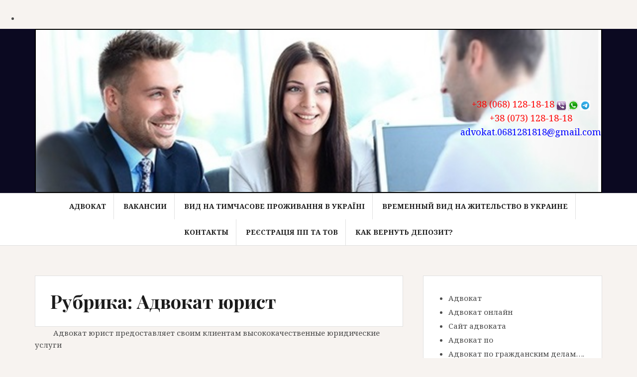

--- FILE ---
content_type: text/html; charset=UTF-8
request_url: https://www.advokat-proffi.com.ua/category/%D0%B0%D0%B4%D0%B2%D0%BE%D0%BA%D0%B0%D1%82-%D1%8E%D1%80%D0%B8%D1%81%D1%82/
body_size: 19172
content:
<!DOCTYPE html>
<html lang="ru-RU">
<head>
<meta charset="UTF-8">
<meta name="viewport" content="width=device-width, initial-scale=1">
<link rel="profile" href="http://gmpg.org/xfn/11">
<link rel="pingback" href="https://www.advokat-proffi.com.ua/xmlrpc.php">

<title>Адвокат Юрист | Адвокат профессионал, Юридическая помощь</title>

<!-- All in One SEO Pack 2.3.11.4 by Michael Torbert of Semper Fi Web Design[261,330] -->
<meta name="description"  content="Адвокат юрист предоставляет своим клиентам высококачественные юридические услуги" />

<meta name="keywords"  content="адвокат,юрист,адвокат юрист,юрист адвокат,адвокати,адвокаты,юристы,юристи,Адвокат юрист,Без рубрики" />

<link rel="canonical" href="https://www.advokat-proffi.com.ua/category/%d0%b0%d0%b4%d0%b2%d0%be%d0%ba%d0%b0%d1%82-%d1%8e%d1%80%d0%b8%d1%81%d1%82/" />
<!-- /all in one seo pack -->
<link rel='dns-prefetch' href='//fonts.googleapis.com' />
<link rel='dns-prefetch' href='//s.w.org' />
<link rel="alternate" type="application/rss+xml" title="Адвокат профессионал, Юридическая помощь &raquo; Лента" href="https://www.advokat-proffi.com.ua/feed/" />
<link rel="alternate" type="application/rss+xml" title="Адвокат профессионал, Юридическая помощь &raquo; Лента комментариев" href="https://www.advokat-proffi.com.ua/comments/feed/" />
<link rel="alternate" type="application/rss+xml" title="Адвокат профессионал, Юридическая помощь &raquo; Лента рубрики Адвокат юрист" href="https://www.advokat-proffi.com.ua/category/%d0%b0%d0%b4%d0%b2%d0%be%d0%ba%d0%b0%d1%82-%d1%8e%d1%80%d0%b8%d1%81%d1%82/feed/" />
		<script type="text/javascript">
			window._wpemojiSettings = {"baseUrl":"https:\/\/s.w.org\/images\/core\/emoji\/2.2.1\/72x72\/","ext":".png","svgUrl":"https:\/\/s.w.org\/images\/core\/emoji\/2.2.1\/svg\/","svgExt":".svg","source":{"concatemoji":"https:\/\/www.advokat-proffi.com.ua\/wp-includes\/js\/wp-emoji-release.min.js?ver=4.7.29"}};
			!function(t,a,e){var r,n,i,o=a.createElement("canvas"),l=o.getContext&&o.getContext("2d");function c(t){var e=a.createElement("script");e.src=t,e.defer=e.type="text/javascript",a.getElementsByTagName("head")[0].appendChild(e)}for(i=Array("flag","emoji4"),e.supports={everything:!0,everythingExceptFlag:!0},n=0;n<i.length;n++)e.supports[i[n]]=function(t){var e,a=String.fromCharCode;if(!l||!l.fillText)return!1;switch(l.clearRect(0,0,o.width,o.height),l.textBaseline="top",l.font="600 32px Arial",t){case"flag":return(l.fillText(a(55356,56826,55356,56819),0,0),o.toDataURL().length<3e3)?!1:(l.clearRect(0,0,o.width,o.height),l.fillText(a(55356,57331,65039,8205,55356,57096),0,0),e=o.toDataURL(),l.clearRect(0,0,o.width,o.height),l.fillText(a(55356,57331,55356,57096),0,0),e!==o.toDataURL());case"emoji4":return l.fillText(a(55357,56425,55356,57341,8205,55357,56507),0,0),e=o.toDataURL(),l.clearRect(0,0,o.width,o.height),l.fillText(a(55357,56425,55356,57341,55357,56507),0,0),e!==o.toDataURL()}return!1}(i[n]),e.supports.everything=e.supports.everything&&e.supports[i[n]],"flag"!==i[n]&&(e.supports.everythingExceptFlag=e.supports.everythingExceptFlag&&e.supports[i[n]]);e.supports.everythingExceptFlag=e.supports.everythingExceptFlag&&!e.supports.flag,e.DOMReady=!1,e.readyCallback=function(){e.DOMReady=!0},e.supports.everything||(r=function(){e.readyCallback()},a.addEventListener?(a.addEventListener("DOMContentLoaded",r,!1),t.addEventListener("load",r,!1)):(t.attachEvent("onload",r),a.attachEvent("onreadystatechange",function(){"complete"===a.readyState&&e.readyCallback()})),(r=e.source||{}).concatemoji?c(r.concatemoji):r.wpemoji&&r.twemoji&&(c(r.twemoji),c(r.wpemoji)))}(window,document,window._wpemojiSettings);
		</script>
		<style type="text/css">
img.wp-smiley,
img.emoji {
	display: inline !important;
	border: none !important;
	box-shadow: none !important;
	height: 1em !important;
	width: 1em !important;
	margin: 0 .07em !important;
	vertical-align: -0.1em !important;
	background: none !important;
	padding: 0 !important;
}
</style>
<link rel='stylesheet' id='yarppWidgetCss-css'  href='https://www.advokat-proffi.com.ua/wp-content/plugins/yet-another-related-posts-plugin/style/widget.css?ver=4.7.29' type='text/css' media='all' />
<link rel='stylesheet' id='pirate_forms_front_styles-css'  href='https://www.advokat-proffi.com.ua/wp-content/plugins/pirate-forms/css/front.css?ver=4.7.29' type='text/css' media='all' />
<link rel='stylesheet' id='amadeus-bootstrap-css'  href='https://www.advokat-proffi.com.ua/wp-content/themes/amadeus/css/bootstrap/css/bootstrap.min.css?ver=1' type='text/css' media='all' />
<link rel='stylesheet' id='amadeus-body-fonts-css'  href='//fonts.googleapis.com/css?family=Noto+Serif%3A400%2C700%2C400italic%2C700italic&#038;ver=4.7.29' type='text/css' media='all' />
<link rel='stylesheet' id='amadeus-headings-fonts-css'  href='//fonts.googleapis.com/css?family=Playfair+Display%3A400%2C700&#038;ver=4.7.29' type='text/css' media='all' />
<link rel='stylesheet' id='amadeus-style-css'  href='https://www.advokat-proffi.com.ua/wp-content/themes/amadeus/style.css?ver=4.7.29' type='text/css' media='all' />
<style id='amadeus-style-inline-css' type='text/css'>
.site-branding { padding:135px 0; }
.header-image { height:300px; }
@media only screen and (max-width: 1024px) { .header-image { height:300px; } }
.site-logo { max-width:980px; }
.custom-logo { max-width:980px; }
body, .widget a { color:#4c4c4c}
.social-navigation { background-color:#fff}
.social-navigation li a::before { background-color:#1c1c1c}
.branding-wrapper { background-color:#0b0921}
.main-navigation { background-color:#fff}
.main-navigation a { color:#1c1c1c !important;}
.site-title a, .site-title a:hover { color:#1c1c1c !important;}
.site-description { color:#767676}
.entry-title, .entry-title a { color:#1c1c1c !important;}
.entry-meta, .entry-meta a, .entry-footer, .entry-footer a { color:#9d9d9d !important;}
.site-footer, .footer-widget-area { background-color:#fff}

</style>
<link rel='stylesheet' id='amadeus-font-awesome-css'  href='https://www.advokat-proffi.com.ua/wp-content/themes/amadeus/fonts/font-awesome.min.css?ver=4.7.29' type='text/css' media='all' />
<script type='text/javascript' src='https://www.advokat-proffi.com.ua/wp-includes/js/jquery/jquery.js?ver=1.12.4'></script>
<script type='text/javascript' src='https://www.advokat-proffi.com.ua/wp-includes/js/jquery/jquery-migrate.min.js?ver=1.4.1'></script>
<script type='text/javascript'>
/* <![CDATA[ */
var pirateFormsObject = {"errors":""};
/* ]]> */
</script>
<script type='text/javascript' src='https://www.advokat-proffi.com.ua/wp-content/plugins/pirate-forms/js/scripts-general.js?ver=4.7.29'></script>
<script type='text/javascript' src='https://www.advokat-proffi.com.ua/wp-content/themes/amadeus/js/parallax.min.js?ver=1'></script>
<script type='text/javascript' src='https://www.advokat-proffi.com.ua/wp-content/themes/amadeus/js/jquery.slicknav.min.js?ver=1'></script>
<script type='text/javascript' src='https://www.advokat-proffi.com.ua/wp-content/themes/amadeus/js/jquery.fitvids.min.js?ver=1'></script>
<script type='text/javascript' src='https://www.advokat-proffi.com.ua/wp-content/themes/amadeus/js/scripts.js?ver=1'></script>
<link rel='https://api.w.org/' href='https://www.advokat-proffi.com.ua/wp-json/' />
<link rel="EditURI" type="application/rsd+xml" title="RSD" href="https://www.advokat-proffi.com.ua/xmlrpc.php?rsd" />
<link rel="wlwmanifest" type="application/wlwmanifest+xml" href="https://www.advokat-proffi.com.ua/wp-includes/wlwmanifest.xml" /> 
<meta name="generator" content="WordPress 4.7.29" />
<!--[if lt IE 9]>
<script src="https://www.advokat-proffi.com.ua/wp-content/themes/amadeus/js/html5shiv.js"></script>
<![endif]-->
</head>

<body class="archive category category-64">﻿<div class='monkler598296' id='598296'><ul><li></li></ul></div>

<div id="page" class="hfeed site">
	<a class="skip-link screen-reader-text" href="#content">Перейти к содержимому</a>

	<header id="masthead" class="site-header clearfix" role="banner">

		
		
		<div class="branding-wrapper">
			<div class="container">
				<div class="site-branding">
					<div style="float:right; ">
						<a href="tel:+380681281818" style="color:#f00; weight:bold; font-size:18px;">+38 (068) 128-18-18</a>
							<a href="viber://add?number=380681281818" ><img src="/pic/logo/viber.png"  style="width:20px;" title="Для общения в Viber нажмите и сохраните" ></a>
							<a href="whatsapp://send?phone=380681281818" ><img src="/pic/logo/whatsapp.png" style="width:20px;" title="Для общения в Whatsapp нажмите и сохраните" ></a>
							<a href="tg://resolve?domain=Advokat0681281818" ><img src="/pic/logo/telegram.png" style="width:20px;" title="Для общения в Telegram нажмите и сохраните"  ></a>
						<br>
						<a href="tel:+380731281818" style="color:#f00; weight:bold; font-size:18px;">+38 (073) 128-18-18</a><br>
						<!--<a href="tel:+380951281818" style="color:#f00; weight:bold; font-size:18px;">+38 (095) 128-18-18</a><br>-->
						<a href="mailto:advokat.0681281818@gmail.com" style="color:#00f; weight:bold; font-size:18px;">advokat.0681281818@gmail.com</a>
					</div>
									</div><!-- .site-branding -->
			</div>
		</div>

				<nav id="site-navigation" class="main-navigation" role="navigation">
			<div class="container">
			<div id="primary-menu" class="menu"><ul>
<li class="page_item page-item-5700"><a href="https://www.advokat-proffi.com.ua/">Адвокат</a></li>
<li class="page_item page-item-217"><a href="https://www.advokat-proffi.com.ua/%d0%b2%d0%b0%d0%ba%d0%b0%d0%bd%d1%81%d0%b8%d0%b8/">Вакансии</a></li>
<li class="page_item page-item-5908"><a href="https://www.advokat-proffi.com.ua/%d0%b2%d0%b8%d0%b4-%d0%bd%d0%b0-%d1%82%d0%b8%d0%bc%d1%87%d0%b0%d1%81%d0%be%d0%b2%d0%b5-%d0%bf%d1%80%d0%be%d0%b6%d0%b8%d0%b2%d0%b0%d0%bd%d0%bd%d1%8f-%d0%b2-%d1%83%d0%ba%d1%80%d0%b0%d1%97%d0%bd%d1%96/">Вид на тимчасове проживання в Україні</a></li>
<li class="page_item page-item-5901"><a href="https://www.advokat-proffi.com.ua/%d0%b2%d1%80%d0%b5%d0%bc%d0%b5%d0%bd%d0%bd%d1%8b%d0%b9-%d0%b2%d0%b8%d0%b4-%d0%bd%d0%b0-%d0%b6%d0%b8%d1%82%d0%b5%d0%bb%d1%8c%d1%81%d1%82%d0%b2%d0%be-%d0%b2-%d1%83%d0%ba%d1%80%d0%b0%d0%b8%d0%bd%d0%b5/">Временный вид на жительство в Украине</a></li>
<li class="page_item page-item-16"><a href="https://www.advokat-proffi.com.ua/%d0%ba%d0%be%d0%bd%d1%82%d0%b0%d0%ba%d1%82%d1%8b/">Контакты</a></li>
<li class="page_item page-item-5708"><a href="https://www.advokat-proffi.com.ua/%d1%80%d0%b5%d1%94%d1%81%d1%82%d1%80%d0%b0%d1%86%d1%96%d1%8f-%d0%bf%d0%bf-%d1%82%d0%b0-%d1%82%d0%be%d0%b2/">Реєстрація ПП та ТОВ</a></li>
<li class="page_item page-item-5306"><a href="https://www.advokat-proffi.com.ua/%d0%ba%d0%b0%d0%ba-%d0%b2%d0%b5%d1%80%d0%bd%d1%83%d1%82%d1%8c-%d0%bd%d0%b8%d1%87%d1%82%d0%be%d0%b6%d0%bd%d1%8b%d0%b9-%d0%b4%d0%b5%d0%bf%d0%be%d0%b7%d0%b8%d1%82/">Как вернуть депозит?</a></li>
</ul></div>
			</div>
		</nav><!-- #site-navigation -->
		<nav class="mobile-nav"></nav>
		
	</header><!-- #masthead -->

	
	<div id="content" class="site-content container">
	<div id="primary" class="content-area">
		<main id="main" class="site-main" role="main">

		
			<header class="page-header">
				<h1 class="page-title">Рубрика: Адвокат юрист</h1><div class="taxonomy-description"><p>Адвокат юрист предоставляет своим клиентам высококачественные юридические услуги</p>
</div>			</header><!-- .page-header -->

			
				
<article id="post-4109" class="post-4109 post type-post status-publish format-standard hentry category-64 category-1 tag-402 tag-517 tag-518 tag-539 tag-1110 tag-1113 tag-1145 tag-1147">
	
	<div class="post-inner">
		<header class="entry-header">
			<h1 class="entry-title"><a href="https://www.advokat-proffi.com.ua/%d0%b0%d0%b4%d0%b2%d0%be%d0%ba%d0%b0%d1%82-%d1%8e%d1%80%d0%b8%d1%81%d1%82/" rel="bookmark">Адвокат юрист</a></h1>
						<div class="entry-meta">
				<span class="posted-on"><a href="https://www.advokat-proffi.com.ua/%d0%b0%d0%b4%d0%b2%d0%be%d0%ba%d0%b0%d1%82-%d1%8e%d1%80%d0%b8%d1%81%d1%82/" rel="bookmark"><!--<time class="entry-date published updated" datetime="2017-02-06T21:10:28+00:00">06.02.2017</time>--></a></span><span class="byline"> <span class="author vcard"><a class="url fn n" href="https://www.advokat-proffi.com.ua/author/">Адвокат</a></span></span><span class="cat-link"><a href="https://www.advokat-proffi.com.ua/category/%d0%b0%d0%b4%d0%b2%d0%be%d0%ba%d0%b0%d1%82-%d1%8e%d1%80%d0%b8%d1%81%d1%82/">Адвокат юрист</a></span>			</div><!-- .entry-meta -->
					</header><!-- .entry-header -->

		<div class="entry-content">
							<p>Адвокат юрист, в чем разница? Здесь будет встречный вопрос, для какой цели вам необходим специалист? Если для решения семейных споров, споров с банками, земельных и административных дел – то помощь предоставить сможет и юрист. Если же вопрос с уголовным производством, здесь без вариантов – только адвокат. Чем может быть полезен адвокат юрист? В первую очередь, [&hellip;]</p>
			
					</div><!-- .entry-content -->
	</div>
</article><!-- #post-## -->

			
			
		
		</main><!-- #main -->
	</div><!-- #primary -->


<div id="secondary" class="widget-area" role="complementary">
	<aside id="nav_menu-2" class="widget widget_nav_menu"><div class="menu-%d0%b2%d0%b5%d1%80%d1%85%d0%bd%d0%b5%d0%b5-%d0%bc%d0%b5%d0%bd%d1%8e-container"><ul id="menu-%d0%b2%d0%b5%d1%80%d1%85%d0%bd%d0%b5%d0%b5-%d0%bc%d0%b5%d0%bd%d1%8e" class="menu"><li id="menu-item-4927" class="menu-item menu-item-type-taxonomy menu-item-object-category menu-item-has-children menu-item-4927"><a href="https://www.advokat-proffi.com.ua/category/%d0%b0%d0%b4%d0%b2%d0%be%d0%ba%d0%b0%d1%82/">Адвокат</a>
<ul class="sub-menu">
	<li id="menu-item-5335" class="menu-item menu-item-type-taxonomy menu-item-object-category menu-item-5335"><a href="https://www.advokat-proffi.com.ua/category/%d0%b0%d0%b4%d0%b2%d0%be%d0%ba%d0%b0%d1%82-%d0%ba%d0%b8%d0%b5%d0%b2%d0%b0/">Адвокат Киева</a></li>
	<li id="menu-item-5337" class="menu-item menu-item-type-taxonomy menu-item-object-category menu-item-5337"><a href="https://www.advokat-proffi.com.ua/category/%d0%b0%d0%b4%d0%b2%d0%be%d0%ba%d0%b0%d1%82-%d0%ba%d0%b8%d0%b5%d0%b2-%d1%86%d0%b5%d0%bd%d0%b0/">Адвокат Киев цена</a></li>
	<li id="menu-item-4929" class="menu-item menu-item-type-taxonomy menu-item-object-category menu-item-4929"><a href="https://www.advokat-proffi.com.ua/category/%d0%b0%d0%b4%d0%b2%d0%be%d0%ba%d0%b0%d1%82-%d0%ba%d0%b8%d0%b5%d0%b2/">Адвокат Киев</a></li>
	<li id="menu-item-5334" class="menu-item menu-item-type-taxonomy menu-item-object-category menu-item-5334"><a href="https://www.advokat-proffi.com.ua/category/%d0%b0%d0%b4%d0%b2%d0%be%d0%ba%d0%b0%d1%82-%d0%ba%d0%b8%d1%97%d0%b2/">Адвокат Київ</a></li>
	<li id="menu-item-5339" class="menu-item menu-item-type-taxonomy menu-item-object-category menu-item-5339"><a href="https://www.advokat-proffi.com.ua/category/%d0%b0%d0%b4%d0%b2%d0%be%d0%ba%d0%b0%d1%82-%d0%b2-%d0%ba%d0%b8%d0%b5%d0%b2%d0%b5/">Адвокат в Киеве</a></li>
	<li id="menu-item-5374" class="menu-item menu-item-type-taxonomy menu-item-object-category menu-item-5374"><a href="https://www.advokat-proffi.com.ua/category/%d0%b0%d0%b4%d0%b2%d0%be%d0%ba%d0%b0%d1%82-%d1%83%d0%ba%d1%80%d0%b0%d0%b8%d0%bd%d0%b0/">Адвокат Украина</a></li>
	<li id="menu-item-5380" class="menu-item menu-item-type-taxonomy menu-item-object-category menu-item-5380"><a href="https://www.advokat-proffi.com.ua/category/%d0%b0%d0%b4%d0%b2%d0%be%d0%ba%d0%b0%d1%82-%d0%b2-%d1%83%d0%ba%d1%80%d0%b0%d0%b8%d0%bd%d0%b5/">Адвокат в Украине</a></li>
	<li id="menu-item-4936" class="menu-item menu-item-type-taxonomy menu-item-object-category menu-item-4936"><a href="https://www.advokat-proffi.com.ua/category/%d0%b0%d0%b4%d0%b2%d0%be%d0%ba%d0%b0%d1%82-%d0%b2-%d1%81%d1%83%d0%b4%d0%b5%d0%b1%d0%bd%d0%be%d0%bc-%d0%bf%d1%80%d0%be%d1%86%d0%b5%d1%81%d1%81%d0%b5/">Адвокат в судебном процессе</a></li>
	<li id="menu-item-5377" class="menu-item menu-item-type-taxonomy menu-item-object-category menu-item-5377"><a href="https://www.advokat-proffi.com.ua/category/%d0%b0%d0%b4%d0%b2%d0%be%d0%ba%d0%b0%d1%82-%d0%b2-%d1%81%d1%83%d0%b4%d0%b5-%d0%bf%d0%b5%d1%80%d0%b2%d0%be%d0%b9-%d0%b8%d0%bd%d1%81%d1%82%d0%b0%d0%bd%d1%86%d0%b8%d0%b8/">Адвокат в суде первой инстанции</a></li>
	<li id="menu-item-5378" class="menu-item menu-item-type-taxonomy menu-item-object-category menu-item-5378"><a href="https://www.advokat-proffi.com.ua/category/%d0%b0%d0%b4%d0%b2%d0%be%d0%ba%d0%b0%d1%82-%d0%b2-%d1%81%d1%83%d0%b4%d0%b5/">Адвокат в суде</a></li>
	<li id="menu-item-5376" class="menu-item menu-item-type-taxonomy menu-item-object-category menu-item-5376"><a href="https://www.advokat-proffi.com.ua/category/%d0%b0%d0%b4%d0%b2%d0%be%d0%ba%d0%b0%d1%82-%d0%b2-%d1%81%d1%83%d0%b4%d1%96/">Адвокат в суді</a></li>
	<li id="menu-item-5324" class="menu-item menu-item-type-taxonomy menu-item-object-category menu-item-5324"><a href="https://www.advokat-proffi.com.ua/category/%d0%b0%d0%b4%d0%b2%d0%be%d0%ba%d0%b0%d1%82-%d0%b7%d0%b0%d1%89%d0%b8%d1%82%d0%b0-%d0%b2-%d1%81%d1%83%d0%b4%d0%b5/">Адвокат защита в суде</a></li>
	<li id="menu-item-5381" class="menu-item menu-item-type-taxonomy menu-item-object-category menu-item-5381"><a href="https://www.advokat-proffi.com.ua/category/%d0%b0%d0%b4%d0%b2%d0%be%d0%ba%d0%b0%d1%82-%d0%b8%d0%bf%d0%be%d1%82%d0%b5%d1%87%d0%bd%d1%8b%d1%85-%d0%b4%d0%b5%d0%bb/">Адвокат ипотечных дел</a></li>
	<li id="menu-item-5323" class="menu-item menu-item-type-taxonomy menu-item-object-category menu-item-5323"><a href="https://www.advokat-proffi.com.ua/category/%d0%b0%d0%b4%d0%b2%d0%be%d0%ba%d0%b0%d1%82-%d0%ba%d0%be%d0%bd%d1%81%d1%83%d0%bb%d1%8c%d1%82%d0%b0%d1%86%d0%b8%d1%8f/">Адвокат консультация</a></li>
	<li id="menu-item-5382" class="menu-item menu-item-type-taxonomy menu-item-object-category menu-item-5382"><a href="https://www.advokat-proffi.com.ua/category/%d0%b0%d0%b4%d0%b2%d0%be%d0%ba%d0%b0%d1%82-%d0%ba%d1%80%d0%b5%d0%b4%d0%b8%d1%82%d0%bd%d1%8b%d1%85-%d0%b4%d0%b5%d0%bb/">Адвокат кредитных дел</a></li>
	<li id="menu-item-5383" class="menu-item menu-item-type-taxonomy menu-item-object-category menu-item-5383"><a href="https://www.advokat-proffi.com.ua/category/%d0%b0%d0%b4%d0%b2%d0%be%d0%ba%d0%b0%d1%82-%d0%ba%d1%80%d0%b5%d0%b4%d0%b8%d1%82/">Адвокат кредит</a></li>
	<li id="menu-item-5375" class="menu-item menu-item-type-taxonomy menu-item-object-category menu-item-5375"><a href="https://www.advokat-proffi.com.ua/category/%d0%b0%d0%b4%d0%b2%d0%be%d0%ba%d0%b0%d1%82-%d0%bd%d0%b5%d0%bf%d1%80%d0%be%d1%81%d1%82%d1%8b%d1%85-%d0%b4%d0%b5%d0%bb/">Адвокат непростых дел</a></li>
</ul>
</li>
<li id="menu-item-4928" class="menu-item menu-item-type-taxonomy menu-item-object-category menu-item-has-children menu-item-4928"><a href="https://www.advokat-proffi.com.ua/category/%d0%b0%d0%b4%d0%b2%d0%be%d0%ba%d0%b0%d1%82-%d0%be%d0%bd%d0%bb%d0%b0%d0%b9%d0%bd/">Адвокат онлайн</a>
<ul class="sub-menu">
	<li id="menu-item-5333" class="menu-item menu-item-type-taxonomy menu-item-object-category menu-item-5333"><a title="Адвокат он-лайн" href="https://www.advokat-proffi.com.ua/category/%d0%b0%d0%b4%d0%b2%d0%be%d0%ba%d0%b0%d1%82-%d0%be%d0%bd-%d0%bb%d0%b0%d0%b9%d0%bd/">Адвокат он-лайн</a></li>
	<li id="menu-item-5384" class="menu-item menu-item-type-taxonomy menu-item-object-category menu-item-5384"><a href="https://www.advokat-proffi.com.ua/category/%d0%b0%d0%b4%d0%b2%d0%be%d0%ba%d0%b0%d1%82-%d1%80%d0%b0%d0%b7%d0%b2%d0%be%d0%b4/">Адвокат развод</a></li>
	<li id="menu-item-4940" class="menu-item menu-item-type-taxonomy menu-item-object-category menu-item-4940"><a href="https://www.advokat-proffi.com.ua/category/%d0%b0%d0%b4%d0%b2%d0%be%d0%ba%d0%b0%d1%82-%d1%81%d0%b0%d0%b9%d1%82/">Адвокат сайт</a></li>
	<li id="menu-item-5385" class="menu-item menu-item-type-taxonomy menu-item-object-category menu-item-5385"><a href="https://www.advokat-proffi.com.ua/category/%d0%b0%d0%b4%d0%b2%d0%be%d0%ba%d0%b0%d1%82-%d1%81%d0%b5%d0%bc%d0%b5%d0%b9%d0%bd%d0%be%d0%b5-%d0%bf%d1%80%d0%b0%d0%b2%d0%be/">Адвокат семейное право</a></li>
	<li id="menu-item-4943" class="menu-item menu-item-type-taxonomy menu-item-object-category menu-item-4943"><a href="https://www.advokat-proffi.com.ua/category/%d0%b0%d0%b4%d0%b2%d0%be%d0%ba%d0%b0%d1%82-%d1%81%d1%80%d0%be%d1%87%d0%bd%d0%be/">Адвокат срочно</a></li>
	<li id="menu-item-4941" class="menu-item menu-item-type-taxonomy menu-item-object-category menu-item-4941"><a href="https://www.advokat-proffi.com.ua/category/%d0%b0%d0%b4%d0%b2%d0%be%d0%ba%d0%b0%d1%82-%d1%81%d1%83%d0%b4/">Адвокат суд</a></li>
	<li id="menu-item-4933" class="menu-item menu-item-type-taxonomy menu-item-object-category menu-item-4933"><a href="https://www.advokat-proffi.com.ua/category/%d0%b0%d0%b4%d0%b2%d0%be%d0%ba%d0%b0%d1%82-%d1%83%d0%b3%d0%be%d0%bb%d0%be%d0%b2%d0%bd%d1%8b%d0%b5-%d0%b4%d0%b5%d0%bb%d0%b0/">Адвокат уголовные дела</a></li>
	<li id="menu-item-5342" class="menu-item menu-item-type-taxonomy menu-item-object-category menu-item-5342"><a href="https://www.advokat-proffi.com.ua/category/%d0%b0%d0%b4%d0%b2%d0%be%d0%ba%d0%b0%d1%82-%d1%83%d0%b3%d0%be%d0%bb%d0%be%d0%b2%d0%bd%d1%8b%d0%b9-%d0%bf%d1%80%d0%be%d1%86%d0%b5%d1%81%d1%81/">Адвокат уголовный процесс</a></li>
	<li id="menu-item-5386" class="menu-item menu-item-type-taxonomy menu-item-object-category menu-item-5386"><a href="https://www.advokat-proffi.com.ua/category/%d0%b0%d0%b4%d0%b2%d0%be%d0%ba%d0%b0%d1%82-%d1%83%d0%b3%d0%be%d0%bb%d0%be%d0%b2%d0%bd%d1%8b%d1%85-%d0%b4%d0%b5%d0%bb/">Адвокат уголовных дел</a></li>
	<li id="menu-item-5387" class="menu-item menu-item-type-taxonomy menu-item-object-category menu-item-5387"><a href="https://www.advokat-proffi.com.ua/category/%d0%b0%d0%b4%d0%b2%d0%be%d0%ba%d0%b0%d1%82-%d0%b3%d1%80%d0%b0%d0%b6%d0%b4%d0%b0%d0%bd%d1%81%d0%ba%d0%b8%d1%85-%d0%b4%d0%b5%d0%bb/">Адвокат гражданских дел</a></li>
	<li id="menu-item-5330" class="menu-item menu-item-type-taxonomy menu-item-object-category menu-item-5330"><a href="https://www.advokat-proffi.com.ua/category/%d0%b0%d0%b4%d0%b2%d0%be%d0%ba%d0%b0%d1%82-online/">Адвокат online</a></li>
	<li id="menu-item-5329" class="menu-item menu-item-type-taxonomy menu-item-object-category menu-item-5329"><a href="https://www.advokat-proffi.com.ua/category/%d0%b0%d0%b4%d0%b2%d0%be%d0%ba%d0%b0%d1%82-on-line/">Адвокат on-line</a></li>
	<li id="menu-item-5388" class="menu-item menu-item-type-taxonomy menu-item-object-category menu-item-5388"><a href="https://www.advokat-proffi.com.ua/category/%d0%b0%d0%b4%d0%b2%d0%be%d0%ba%d0%b0%d1%82-%d0%b2-%d0%ba%d1%80%d0%b8%d0%bc%d1%96%d0%bd%d0%b0%d0%bb%d1%8c%d0%bd%d0%be%d0%bc%d1%83-%d0%bf%d1%80%d0%be%d1%86%d0%b5%d1%81%d1%96/">Адвокат в кримінальному процесі</a></li>
	<li id="menu-item-5391" class="menu-item menu-item-type-taxonomy menu-item-object-category menu-item-5391"><a href="https://www.advokat-proffi.com.ua/category/%d1%83%d0%b3%d0%be%d0%bb%d0%be%d0%b2%d0%bd%d1%8b%d0%b9-%d0%b0%d0%b4%d0%b2%d0%be%d0%ba%d0%b0%d1%82/">Уголовный адвокат</a></li>
	<li id="menu-item-5671" class="menu-item menu-item-type-taxonomy menu-item-object-category menu-item-5671"><a href="https://www.advokat-proffi.com.ua/category/%d0%b0%d0%b2%d1%82%d0%be-%d0%b0%d0%b4%d0%b2%d0%be%d0%ba%d0%b0%d1%82/">Авто адвокат</a></li>
</ul>
</li>
<li id="menu-item-5390" class="menu-item menu-item-type-taxonomy menu-item-object-category current-menu-ancestor current-menu-parent menu-item-has-children menu-item-5390"><a href="https://www.advokat-proffi.com.ua/category/%d1%81%d0%b0%d0%b9%d1%82-%d0%b0%d0%b4%d0%b2%d0%be%d0%ba%d0%b0%d1%82%d0%b0/">Сайт адвоката</a>
<ul class="sub-menu">
	<li id="menu-item-5419" class="menu-item menu-item-type-taxonomy menu-item-object-category menu-item-5419"><a href="https://www.advokat-proffi.com.ua/category/%d0%b0%d0%b4%d0%b2%d0%be%d0%ba%d0%b0%d1%82-%d1%86%d0%b8%d0%b2%d1%96%d0%bb%d1%8c%d0%bd%d0%b8%d1%85-%d1%81%d0%bf%d1%80%d0%b0%d0%b2/">Адвокат цивільні справи</a></li>
	<li id="menu-item-5389" class="menu-item menu-item-type-taxonomy menu-item-object-category current-menu-item menu-item-5389"><a href="https://www.advokat-proffi.com.ua/category/%d0%b0%d0%b4%d0%b2%d0%be%d0%ba%d0%b0%d1%82-%d1%8e%d1%80%d0%b8%d1%81%d1%82/">Адвокат юрист</a></li>
	<li id="menu-item-5392" class="menu-item menu-item-type-taxonomy menu-item-object-category menu-item-5392"><a href="https://www.advokat-proffi.com.ua/category/%d0%b0%d0%b4%d0%b2%d0%be%d0%ba%d0%b0%d1%82-%d0%ba%d1%80%d0%b8%d0%bc%d1%96%d0%bd%d0%b0%d0%bb%d1%8c%d0%bd%d1%96-%d1%81%d0%bf%d1%80%d0%b0%d0%b2%d0%b8/">Адвокат кримінальні справи</a></li>
	<li id="menu-item-5379" class="menu-item menu-item-type-taxonomy menu-item-object-category menu-item-5379"><a href="https://www.advokat-proffi.com.ua/category/%d1%85%d0%be%d1%80%d0%be%d1%88%d0%b8%d0%b9-%d0%b0%d0%b4%d0%b2%d0%be%d0%ba%d0%b0%d1%82/">Хороший адвокат</a></li>
	<li id="menu-item-5332" class="menu-item menu-item-type-taxonomy menu-item-object-category menu-item-5332"><a href="https://www.advokat-proffi.com.ua/category/%d0%be%d0%bd%d0%bb%d0%b0%d0%b9%d0%bd-%d0%b2%d0%be%d0%bf%d1%80%d0%be%d1%81-%d0%b0%d0%b4%d0%b2%d0%be%d0%ba%d0%b0%d1%82%d1%83/">Онлайн вопрос адвокату</a></li>
	<li id="menu-item-5328" class="menu-item menu-item-type-taxonomy menu-item-object-category menu-item-5328"><a href="https://www.advokat-proffi.com.ua/category/%d0%be%d0%bd%d0%bb%d0%b0%d0%b9%d0%bd-%d0%ba%d0%be%d0%bd%d1%81%d1%83%d0%bb%d1%8c%d1%82%d0%b0%d1%86%d0%b8%d1%8f-%d0%b0%d0%b4%d0%b2%d0%be%d0%ba%d0%b0%d1%82%d0%b0/">Онлайн консультация адвоката</a></li>
	<li id="menu-item-5411" class="menu-item menu-item-type-taxonomy menu-item-object-category menu-item-5411"><a href="https://www.advokat-proffi.com.ua/category/%d1%87%d0%b0%d1%81%d1%82%d0%bd%d1%8b%d0%b9-%d0%b0%d0%b4%d0%b2%d0%be%d0%ba%d0%b0%d1%82/">Частный адвокат</a></li>
	<li id="menu-item-5320" class="menu-item menu-item-type-taxonomy menu-item-object-category menu-item-5320"><a href="https://www.advokat-proffi.com.ua/category/%d0%bd%d1%83%d0%b6%d0%b5%d0%bd-%d0%b0%d0%b4%d0%b2%d0%be%d0%ba%d0%b0%d1%82/">Нужен адвокат</a></li>
	<li id="menu-item-4938" class="menu-item menu-item-type-taxonomy menu-item-object-category menu-item-4938"><a href="https://www.advokat-proffi.com.ua/category/%d0%bd%d0%b0%d0%b9%d1%82%d0%b8-%d0%b0%d0%b4%d0%b2%d0%be%d0%ba%d0%b0%d1%82%d0%b0/">Найти адвоката</a></li>
	<li id="menu-item-5340" class="menu-item menu-item-type-taxonomy menu-item-object-category menu-item-5340"><a href="https://www.advokat-proffi.com.ua/category/%d1%87%d0%b0%d1%81%d1%82%d0%bd%d1%8b%d0%b9-%d0%b0%d0%b4%d0%b2%d0%be%d0%ba%d0%b0%d1%82-%d0%ba%d0%b8%d0%b5%d0%b2/">Частный адвокат Киев</a></li>
	<li id="menu-item-5417" class="menu-item menu-item-type-taxonomy menu-item-object-category menu-item-5417"><a href="https://www.advokat-proffi.com.ua/category/%d1%81%d0%b0%d0%b9%d1%82-%d0%b0%d0%b4%d0%b2%d0%be%d0%ba%d0%b0%d1%82%d1%96%d0%b2/">Сайт адвокатів</a></li>
</ul>
</li>
<li id="menu-item-5394" class="menu-item menu-item-type-taxonomy menu-item-object-category menu-item-has-children menu-item-5394"><a title="Адвокат по" href="https://www.advokat-proffi.com.ua/category/%d0%b0%d0%b4%d0%b2%d0%be%d0%ba%d0%b0%d1%82-%d0%bf%d0%be/">Адвокат по</a>
<ul class="sub-menu">
	<li id="menu-item-5395" class="menu-item menu-item-type-taxonomy menu-item-object-category menu-item-5395"><a href="https://www.advokat-proffi.com.ua/category/%d0%b0%d0%b4%d0%b2%d0%be%d0%ba%d0%b0%d1%82-%d0%bf%d0%be-%d0%b2%d0%be%d0%b7%d0%b2%d1%80%d0%b0%d1%82%d1%83-%d0%b4%d0%be%d0%bb%d0%b3%d0%be%d0%b2/">Адвокат по возврату долгов</a></li>
	<li id="menu-item-4935" class="menu-item menu-item-type-taxonomy menu-item-object-category menu-item-4935"><a title="Адвокат по ипотеке" href="https://www.advokat-proffi.com.ua/category/%d0%b0%d0%b4%d0%b2%d0%be%d0%ba%d0%b0%d1%82-%d0%bf%d0%be-%d0%b8%d0%bf%d0%be%d1%82%d0%b5%d0%ba%d0%b5/">Адвокат по ипотеке</a></li>
	<li id="menu-item-5348" class="menu-item menu-item-type-taxonomy menu-item-object-category menu-item-5348"><a href="https://www.advokat-proffi.com.ua/category/%d0%b0%d0%b4%d0%b2%d0%be%d0%ba%d0%b0%d1%82-%d0%bf%d0%be-%d0%ba%d1%80%d0%b5%d0%b4%d0%b8%d1%82%d0%b0%d0%bc-%d0%ba%d0%b8%d0%b5%d0%b2/">Адвокат по кредитам Киев</a></li>
	<li id="menu-item-5396" class="menu-item menu-item-type-taxonomy menu-item-object-category menu-item-5396"><a href="https://www.advokat-proffi.com.ua/category/%d0%b0%d0%b4%d0%b2%d0%be%d0%ba%d0%b0%d1%82-%d0%bf%d0%be-%d0%ba%d1%80%d0%b5%d0%b4%d0%b8%d1%82%d0%b0%d0%bc/">Адвокат по кредитам</a></li>
	<li id="menu-item-5349" class="menu-item menu-item-type-taxonomy menu-item-object-category menu-item-5349"><a href="https://www.advokat-proffi.com.ua/category/%d0%b0%d0%b4%d0%b2%d0%be%d0%ba%d0%b0%d1%82-%d0%bf%d0%be-%d0%ba%d1%80%d0%b5%d0%b4%d0%b8%d1%82%d0%bd%d1%8b%d0%bc-%d0%b4%d0%b5%d0%bb%d0%b0%d0%bc/">Адвокат по кредитным делам</a></li>
	<li id="menu-item-5397" class="menu-item menu-item-type-taxonomy menu-item-object-category menu-item-5397"><a href="https://www.advokat-proffi.com.ua/category/%d0%b0%d0%b4%d0%b2%d0%be%d0%ba%d0%b0%d1%82-%d0%bf%d0%be-%d0%ba%d1%80%d0%b5%d0%b4%d0%b8%d1%82%d1%83/">Адвокат по кредиту</a></li>
	<li id="menu-item-5399" class="menu-item menu-item-type-taxonomy menu-item-object-category menu-item-5399"><a href="https://www.advokat-proffi.com.ua/category/%d0%b0%d0%b4%d0%b2%d0%be%d0%ba%d0%b0%d1%82-%d0%bf%d0%be-%d0%bd%d0%b0%d0%bb%d0%be%d0%b3%d0%b0%d0%bc/">Адвокат по налогам</a></li>
	<li id="menu-item-5400" class="menu-item menu-item-type-taxonomy menu-item-object-category menu-item-5400"><a href="https://www.advokat-proffi.com.ua/category/%d0%b0%d0%b4%d0%b2%d0%be%d0%ba%d0%b0%d1%82-%d0%bf%d0%be-%d1%86%d0%b8%d0%b2%d1%96%d0%bb%d1%8c%d0%bd%d0%b8%d0%bc-%d1%81%d0%bf%d1%80%d0%b0%d0%b2%d0%b0%d0%bc/">Адвокат по цивільним справам</a></li>
	<li id="menu-item-5398" class="menu-item menu-item-type-taxonomy menu-item-object-category menu-item-5398"><a href="https://www.advokat-proffi.com.ua/category/%d0%b0%d0%b4%d0%b2%d0%be%d0%ba%d0%b0%d1%82-%d0%bf%d0%be-%d0%ba%d1%80%d0%b8%d0%bc%d1%96%d0%bd%d0%b0%d0%bb%d1%8c%d0%bd%d0%b8%d0%bc-%d1%81%d0%bf%d1%80%d0%b0%d0%b2%d0%b0%d0%bc/">Адвокат по кримінальним справам</a></li>
	<li id="menu-item-5401" class="menu-item menu-item-type-taxonomy menu-item-object-category menu-item-5401"><a href="https://www.advokat-proffi.com.ua/category/%d0%b0%d0%b4%d0%b2%d0%be%d0%ba%d0%b0%d1%82-%d0%bf%d0%be-%d1%83%d0%b3%d0%be%d0%bb%d0%be%d0%b2%d0%bd%d1%8b%d0%bc-%d0%b4%d0%b5%d0%bb%d0%b0%d0%bc/">Адвокат по уголовным делам</a></li>
	<li id="menu-item-5402" class="menu-item menu-item-type-taxonomy menu-item-object-category menu-item-5402"><a href="https://www.advokat-proffi.com.ua/category/%d0%b0%d0%b4%d0%b2%d0%be%d0%ba%d0%b0%d1%82-%d0%bf%d0%be-%d0%bd%d0%b0%d0%bb%d0%be%d0%b3%d0%be%d0%b2%d1%8b%d0%bc-%d0%bf%d1%80%d0%b5%d1%81%d1%82%d1%83%d0%bf%d0%bb%d0%b5%d0%bd%d0%b8%d1%8f%d0%bc/">Адвокат по налоговым преступлениям</a></li>
	<li id="menu-item-5403" class="menu-item menu-item-type-taxonomy menu-item-object-category menu-item-5403"><a href="https://www.advokat-proffi.com.ua/category/%d0%b0%d0%b4%d0%b2%d0%be%d0%ba%d0%b0%d1%82-%d0%bf%d0%be-%d0%bd%d0%b0%d0%bb%d0%be%d0%b3%d0%be%d0%b2%d1%8b%d0%bc-%d1%81%d0%bf%d0%be%d1%80%d0%b0%d0%bc/">Адвокат по налоговым спорам</a></li>
</ul>
</li>
<li id="menu-item-5420" class="menu-item menu-item-type-taxonomy menu-item-object-category menu-item-has-children menu-item-5420"><a href="https://www.advokat-proffi.com.ua/category/%d0%b0%d0%b4%d0%b2%d0%be%d0%ba%d0%b0%d1%82-%d0%bf%d0%be-%d0%b3%d1%80%d0%b0%d0%b6%d0%b4%d0%b0%d0%bd%d1%81%d0%ba%d0%b8%d0%bc-%d0%b4%d0%b5%d0%bb%d0%b0%d0%bc/">Адвокат по гражданским делам&#8230;.</a>
<ul class="sub-menu">
	<li id="menu-item-5404" class="menu-item menu-item-type-taxonomy menu-item-object-category menu-item-5404"><a href="https://www.advokat-proffi.com.ua/category/%d0%b0%d0%b4%d0%b2%d0%be%d0%ba%d0%b0%d1%82-%d0%bf%d0%be-%d0%bd%d0%b0%d1%81%d0%bb%d0%b5%d0%b4%d1%81%d1%82%d0%b2%d0%b5%d0%bd%d0%bd%d1%8b%d0%bc-%d0%b4%d0%b5%d0%bb%d0%b0%d0%bc/">Адвокат по наследственным делам</a></li>
	<li id="menu-item-5405" class="menu-item menu-item-type-taxonomy menu-item-object-category menu-item-5405"><a href="https://www.advokat-proffi.com.ua/category/%d0%b0%d0%b4%d0%b2%d0%be%d0%ba%d0%b0%d1%82-%d0%bf%d0%be-%d0%bd%d0%b0%d1%81%d0%bb%d0%b5%d0%b4%d1%81%d1%82%d0%b2%d0%b5%d0%bd%d0%bd%d1%8b%d0%bc-%d0%b4%d0%b5%d0%bb%d0%b0%d0%bc-%d0%ba%d0%b8%d0%b5%d0%b2/">Адвокат по наследственным делам Киев</a></li>
	<li id="menu-item-5421" class="menu-item menu-item-type-taxonomy menu-item-object-category menu-item-5421"><a href="https://www.advokat-proffi.com.ua/category/%d0%b0%d0%b4%d0%b2%d0%be%d0%ba%d0%b0%d1%82-%d0%bf%d0%be-%d0%bd%d0%b0%d1%81%d0%bb%d0%b5%d0%b4%d1%81%d1%82%d0%b2%d1%83-%d0%b2-%d0%ba%d0%b8%d0%b5%d0%b2%d0%b5/">Адвокат по наследству в Киеве</a></li>
	<li id="menu-item-5422" class="menu-item menu-item-type-taxonomy menu-item-object-category menu-item-5422"><a href="https://www.advokat-proffi.com.ua/category/%d0%b0%d0%b4%d0%b2%d0%be%d0%ba%d0%b0%d1%82-%d0%bf%d0%be-%d1%80%d0%b0%d0%b7%d0%b2%d0%be%d0%b4%d1%83/">Адвокат по разводу</a></li>
	<li id="menu-item-5423" class="menu-item menu-item-type-taxonomy menu-item-object-category menu-item-5423"><a href="https://www.advokat-proffi.com.ua/category/%d0%b0%d0%b4%d0%b2%d0%be%d0%ba%d0%b0%d1%82-%d0%bf%d0%be-%d1%81%d0%b5%d0%bc%d0%b5%d0%b9%d0%bd%d1%8b%d0%bc-%d0%b4%d0%b5%d0%bb%d0%b0%d0%bc/">Адвокат по семейным делам</a></li>
	<li id="menu-item-5424" class="menu-item menu-item-type-taxonomy menu-item-object-category menu-item-5424"><a href="https://www.advokat-proffi.com.ua/category/%d0%b0%d0%b4%d0%b2%d0%be%d0%ba%d0%b0%d1%82-%d0%bf%d0%be-%d1%81%d0%bf%d0%be%d1%80%d0%b0%d0%bc-%d1%81-%d0%b1%d0%b0%d0%bd%d0%ba%d0%be%d0%bc/">Адвокат по спорам с банком</a></li>
	<li id="menu-item-5425" class="menu-item menu-item-type-taxonomy menu-item-object-category menu-item-5425"><a href="https://www.advokat-proffi.com.ua/category/%d0%b0%d0%b4%d0%b2%d0%be%d0%ba%d0%b0%d1%82-%d0%bf%d0%be-%d0%b2%d0%be%d0%b7%d0%b2%d1%80%d0%b0%d1%82%d1%83-%d0%b4%d0%be%d0%bb%d0%b3%d0%b0/">Адвокат по возврату долга</a></li>
	<li id="menu-item-5406" class="menu-item menu-item-type-taxonomy menu-item-object-category menu-item-5406"><a href="https://www.advokat-proffi.com.ua/category/%d0%b0%d0%b4%d0%b2%d0%be%d0%ba%d0%b0%d1%82-%d0%bf%d0%be-%d0%ba%d1%80%d0%b5%d0%b4%d0%b8%d1%82%d1%83-%d0%ba%d0%b8%d0%b5%d0%b2/">Адвокат по кредиту Киев</a></li>
	<li id="menu-item-5407" class="menu-item menu-item-type-taxonomy menu-item-object-category menu-item-5407"><a href="https://www.advokat-proffi.com.ua/category/%d0%b0%d0%b4%d0%b2%d0%be%d0%ba%d0%b0%d1%82-%d0%bf%d0%be-%d0%b0%d1%82%d0%be/">Адвокат по АТО</a></li>
	<li id="menu-item-5408" class="menu-item menu-item-type-taxonomy menu-item-object-category menu-item-5408"><a href="https://www.advokat-proffi.com.ua/category/%d0%b0%d0%b4%d0%b2%d0%be%d0%ba%d0%b0%d1%82-%d0%bf%d0%be-%d0%bc%d0%be%d0%b1%d0%b8%d0%bb%d0%b8%d0%b7%d0%b0%d1%86%d0%b8%d0%b8/">Адвокат по мобилизации</a></li>
	<li id="menu-item-4939" class="menu-item menu-item-type-taxonomy menu-item-object-category menu-item-4939"><a href="https://www.advokat-proffi.com.ua/category/%d0%b0%d0%b4%d0%b2%d0%be%d0%ba%d0%b0%d1%82-%d0%bf%d0%be-%d0%b4%d1%82%d0%bf/">Адвокат по ДТП</a></li>
	<li id="menu-item-5393" class="menu-item menu-item-type-taxonomy menu-item-object-category menu-item-5393"><a href="https://www.advokat-proffi.com.ua/category/%d0%b0%d0%b4%d0%b2%d0%be%d0%ba%d0%b0%d1%82-%d0%bf%d0%be-%d0%b8%d1%81%d0%bf%d0%be%d0%bb%d0%bd%d0%b8%d1%82%d0%b5%d0%bb%d1%8c%d0%bd%d0%be%d0%bc%d1%83-%d0%bf%d1%80%d0%be%d1%86%d0%b5%d1%81%d1%81%d1%83/">Адвокат по исполнительному процессу</a></li>
</ul>
</li>
<li id="menu-item-5321" class="menu-item menu-item-type-taxonomy menu-item-object-category menu-item-has-children menu-item-5321"><a href="https://www.advokat-proffi.com.ua/category/%d0%b0%d0%b4%d0%b2%d0%be%d0%ba%d0%b0%d1%82%d1%8b/">Адвокаты</a>
<ul class="sub-menu">
	<li id="menu-item-5338" class="menu-item menu-item-type-taxonomy menu-item-object-category menu-item-5338"><a href="https://www.advokat-proffi.com.ua/category/%d0%b0%d0%b4%d0%b2%d0%be%d0%ba%d0%b0%d1%82%d1%8b-%d0%ba%d0%b8%d0%b5%d0%b2/">Адвокаты Киев</a></li>
	<li id="menu-item-4937" class="menu-item menu-item-type-taxonomy menu-item-object-category menu-item-4937"><a href="https://www.advokat-proffi.com.ua/category/%d0%b0%d0%b4%d0%b2%d0%be%d0%ba%d0%b0%d1%82%d0%b8/">Адвокати</a></li>
	<li id="menu-item-5336" class="menu-item menu-item-type-taxonomy menu-item-object-category menu-item-5336"><a href="https://www.advokat-proffi.com.ua/category/%d0%b0%d0%b4%d0%b2%d0%be%d0%ba%d0%b0%d1%82%d0%b8-%d0%ba%d0%b8%d1%94%d0%b2%d0%b0/">Адвокати Києва</a></li>
	<li id="menu-item-5409" class="menu-item menu-item-type-taxonomy menu-item-object-category menu-item-5409"><a href="https://www.advokat-proffi.com.ua/category/%d0%b0%d0%b4%d0%b2%d0%be%d0%ba%d0%b0%d1%82%d0%b8-%d0%ba%d0%b8%d1%97%d0%b2/">Адвокати Київ</a></li>
	<li id="menu-item-5341" class="menu-item menu-item-type-taxonomy menu-item-object-category menu-item-5341"><a href="https://www.advokat-proffi.com.ua/category/%d0%b0%d0%b4%d0%b2%d0%be%d0%ba%d0%b0%d1%82%d1%8b-%d0%bf%d0%be-%d1%83%d0%b3%d0%be%d0%bb%d0%be%d0%b2%d0%bd%d1%8b%d0%bc-%d0%b4%d0%b5%d0%bb%d0%b0%d0%bc/">Адвокаты по уголовным делам</a></li>
	<li id="menu-item-5322" class="menu-item menu-item-type-taxonomy menu-item-object-category menu-item-5322"><a href="https://www.advokat-proffi.com.ua/category/%d0%b0%d0%b4%d0%b2%d0%be%d0%ba%d0%b0%d1%82%d1%81%d0%ba%d0%b8%d0%b5-%d0%ba%d0%be%d0%bc%d0%bf%d0%b0%d0%bd%d0%b8%d0%b8/">Адвокатские компании</a></li>
	<li id="menu-item-5327" class="menu-item menu-item-type-taxonomy menu-item-object-category menu-item-5327"><a href="https://www.advokat-proffi.com.ua/category/%d1%84%d0%be%d1%80%d1%83%d0%bc-%d0%b0%d0%b4%d0%b2%d0%be%d0%ba%d0%b0%d1%82%d0%be%d0%b2/">Форум адвокатов</a></li>
	<li id="menu-item-4942" class="menu-item menu-item-type-taxonomy menu-item-object-category menu-item-4942"><a href="https://www.advokat-proffi.com.ua/category/%d1%81%d0%b0%d0%b9%d1%82%d1%8b-%d0%b0%d0%b4%d0%b2%d0%be%d0%ba%d0%b0%d1%82%d0%be%d0%b2/">Сайты адвокатов</a></li>
	<li id="menu-item-5326" class="menu-item menu-item-type-taxonomy menu-item-object-category menu-item-5326"><a href="https://www.advokat-proffi.com.ua/category/%d0%ba%d0%be%d0%bb%d0%bb%d0%b5%d0%b3%d0%b8%d1%8f-%d0%b0%d0%b4%d0%b2%d0%be%d0%ba%d0%b0%d1%82%d0%be%d0%b2/">Коллегия адвокатов</a></li>
	<li id="menu-item-5325" class="menu-item menu-item-type-taxonomy menu-item-object-category menu-item-5325"><a href="https://www.advokat-proffi.com.ua/category/%d0%ba%d0%be%d0%bb%d0%bb%d0%b5%d0%b3%d0%b8%d1%8f-%d0%b0%d0%b4%d0%b2%d0%be%d0%ba%d0%b0%d1%82%d0%be%d0%b2-%d0%ba%d0%b8%d0%b5%d0%b2/">Коллегия адвокатов Киев</a></li>
	<li id="menu-item-5412" class="menu-item menu-item-type-taxonomy menu-item-object-category menu-item-5412"><a href="https://www.advokat-proffi.com.ua/category/%d0%bb%d1%83%d1%87%d1%88%d0%b8%d0%b5-%d0%b0%d0%b4%d0%b2%d0%be%d0%ba%d0%b0%d1%82%d1%8b/">Лучшие адвокаты</a></li>
	<li id="menu-item-5413" class="menu-item menu-item-type-taxonomy menu-item-object-category menu-item-5413"><a href="https://www.advokat-proffi.com.ua/category/%d0%b0%d0%b4%d0%b2%d0%be%d0%ba%d0%b0%d1%82%d1%8b-%d1%83%d0%ba%d1%80%d0%b0%d0%b8%d0%bd%d1%8b/">Адвокаты Украины</a></li>
	<li id="menu-item-5414" class="menu-item menu-item-type-taxonomy menu-item-object-category menu-item-5414"><a href="https://www.advokat-proffi.com.ua/category/%d0%b0%d0%b4%d0%b2%d0%be%d0%ba%d0%b0%d1%82%d1%8b-%d0%b3%d0%be%d1%80%d0%be%d0%b4%d0%b0/">Адвокаты города</a></li>
	<li id="menu-item-5416" class="menu-item menu-item-type-taxonomy menu-item-object-category menu-item-5416"><a href="https://www.advokat-proffi.com.ua/category/%d0%b0%d0%b4%d0%b2%d0%be%d0%ba%d0%b0%d1%82%d0%b8-2015/">Адвокаты 2015</a></li>
	<li id="menu-item-5415" class="menu-item menu-item-type-taxonomy menu-item-object-category menu-item-5415"><a href="https://www.advokat-proffi.com.ua/category/%d0%b0%d0%b4%d0%b2%d0%be%d0%ba%d0%b0%d1%82%d0%b8-%d1%83%d0%ba%d1%80%d0%b0%d1%97%d0%bd%d0%b8/">Адвокати України</a></li>
	<li id="menu-item-5410" class="menu-item menu-item-type-taxonomy menu-item-object-category menu-item-5410"><a href="https://www.advokat-proffi.com.ua/category/%d0%b0%d0%b4%d0%b2%d0%be%d0%ba%d0%b0%d1%82%d1%8b-%d0%b2-%d0%ba%d0%b8%d0%b5%d0%b2%d0%b5/">Адвокаты в Киеве</a></li>
	<li id="menu-item-5418" class="menu-item menu-item-type-taxonomy menu-item-object-category menu-item-5418"><a href="https://www.advokat-proffi.com.ua/category/%d0%b0%d0%b4%d0%b2%d0%be%d0%ba%d0%b0%d1%82%d1%81%d0%ba%d0%b8%d0%b5-%d1%83%d1%81%d0%bb%d1%83%d0%b3%d0%b8/">Адвокатские услуги</a></li>
</ul>
</li>
<li id="menu-item-4934" class="menu-item menu-item-type-taxonomy menu-item-object-category menu-item-has-children menu-item-4934"><a href="https://www.advokat-proffi.com.ua/category/%d1%83%d1%81%d0%bb%d1%83%d0%b3%d0%b8-%d0%b0%d0%b4%d0%b2%d0%be%d0%ba%d0%b0%d1%82%d0%b0/">Услуги адвоката</a>
<ul class="sub-menu">
	<li id="menu-item-5426" class="menu-item menu-item-type-taxonomy menu-item-object-category menu-item-5426"><a href="https://www.advokat-proffi.com.ua/category/%d0%b0%d0%b4%d0%b2%d0%be%d0%ba%d0%b0%d1%82%d1%81%d0%ba%d0%b8%d0%b5-%d1%83%d1%81%d0%bb%d1%83%d0%b3%d0%b8-%d0%b2-%d0%ba%d0%b8%d0%b5%d0%b2%d0%b5/">Адвокатские услуги в Киеве</a></li>
	<li id="menu-item-5346" class="menu-item menu-item-type-taxonomy menu-item-object-category menu-item-5346"><a href="https://www.advokat-proffi.com.ua/category/%d0%b0%d0%b4%d0%b2%d0%be%d0%ba%d0%b0%d1%82%d1%81%d0%ba%d0%b8%d0%b5-%d1%83%d1%81%d0%bb%d1%83%d0%b3%d0%b8-%d0%ba%d0%b8%d0%b5%d0%b2/">Адвокатские услуги Киев</a></li>
	<li id="menu-item-5344" class="menu-item menu-item-type-taxonomy menu-item-object-category menu-item-5344"><a href="https://www.advokat-proffi.com.ua/category/%d1%83%d1%81%d0%bb%d1%83%d0%b3%d0%b8-%d0%b0%d0%b4%d0%b2%d0%be%d0%ba%d0%b0%d1%82%d0%b0-%d0%b2-%d0%ba%d0%b8%d0%b5%d0%b2%d0%b5/">Услуги адвоката в Киеве</a></li>
	<li id="menu-item-5345" class="menu-item menu-item-type-taxonomy menu-item-object-category menu-item-5345"><a href="https://www.advokat-proffi.com.ua/category/%d1%83%d1%81%d0%bb%d1%83%d0%b3%d0%b8-%d0%b0%d0%b4%d0%b2%d0%be%d0%ba%d0%b0%d1%82%d0%b0-%d0%ba%d0%b8%d0%b5%d0%b2/">Услуги адвоката Киев</a></li>
	<li id="menu-item-5331" class="menu-item menu-item-type-taxonomy menu-item-object-category menu-item-5331"><a href="https://www.advokat-proffi.com.ua/category/%d1%83%d1%81%d0%bb%d1%83%d0%b3%d0%b8-%d0%b0%d0%b4%d0%b2%d0%be%d0%ba%d0%b0%d1%82%d0%b0-%d0%be%d0%bd%d0%bb%d0%b0%d0%b9%d0%bd/">Услуги адвоката онлайн</a></li>
	<li id="menu-item-5427" class="menu-item menu-item-type-taxonomy menu-item-object-category menu-item-5427"><a href="https://www.advokat-proffi.com.ua/category/%d1%83%d1%81%d0%bb%d1%83%d0%b3%d0%b8-%d0%b0%d0%b4%d0%b2%d0%be%d0%ba%d0%b0%d1%82%d0%b0-%d0%bf%d0%be-%d0%bd%d0%b0%d1%81%d0%bb%d0%b5%d0%b4%d1%81%d1%82%d0%b2%d1%83/">Услуги адвоката по наследству</a></li>
	<li id="menu-item-5347" class="menu-item menu-item-type-taxonomy menu-item-object-category menu-item-5347"><a href="https://www.advokat-proffi.com.ua/category/%d1%83%d1%81%d0%bb%d1%83%d0%b3%d0%b8-%d0%b0%d0%b4%d0%b2%d0%be%d0%ba%d0%b0%d1%82%d0%b0-%d1%86%d0%b5%d0%bd%d1%8b/">Услуги адвоката цены</a></li>
	<li id="menu-item-5429" class="menu-item menu-item-type-taxonomy menu-item-object-category menu-item-5429"><a href="https://www.advokat-proffi.com.ua/category/%d1%83%d1%81%d0%bb%d1%83%d0%b3%d0%b8-%d0%b0%d0%b4%d0%b2%d0%be%d0%ba%d0%b0%d1%82%d0%be%d0%b2-%d0%b2-%d0%ba%d0%b8%d0%b5%d0%b2%d0%b5/">Услуги адвокатов в Киеве</a></li>
	<li id="menu-item-5428" class="menu-item menu-item-type-taxonomy menu-item-object-category menu-item-5428"><a href="https://www.advokat-proffi.com.ua/category/%d1%83%d1%81%d0%bb%d1%83%d0%b3%d0%b8-%d0%b0%d0%b4%d0%b2%d0%be%d0%ba%d0%b0%d1%82%d0%be%d0%b2/">Услуги адвокатов</a></li>
	<li id="menu-item-5343" class="menu-item menu-item-type-taxonomy menu-item-object-category menu-item-5343"><a href="https://www.advokat-proffi.com.ua/category/%d1%83%d1%81%d0%bb%d1%83%d0%b3%d0%b8-%d0%b0%d0%b4%d0%b2%d0%be%d0%ba%d0%b0%d1%82/">Услуги адвокат</a></li>
	<li id="menu-item-5430" class="menu-item menu-item-type-taxonomy menu-item-object-category menu-item-5430"><a href="https://www.advokat-proffi.com.ua/category/%d1%83%d1%81%d0%bb%d1%83%d0%b3%d0%b8-%d0%ba%d0%be%d0%bb%d0%bb%d0%b5%d0%ba%d1%82%d0%be%d1%80%d0%b0/">Услуги коллектора</a></li>
	<li id="menu-item-5431" class="menu-item menu-item-type-taxonomy menu-item-object-category menu-item-5431"><a href="https://www.advokat-proffi.com.ua/category/%d1%83%d1%81%d0%bb%d1%83%d0%b3%d0%b8-%d0%ba%d0%be%d0%bb%d0%bb%d0%b5%d0%ba%d1%82%d0%be%d1%80%d1%81%d0%ba%d0%b8%d1%85-%d0%b0%d0%b3%d0%b5%d0%bd%d1%82%d1%81%d1%82%d0%b2/">Услуги коллекторских агентств</a></li>
	<li id="menu-item-5432" class="menu-item menu-item-type-taxonomy menu-item-object-category menu-item-5432"><a href="https://www.advokat-proffi.com.ua/category/%d1%83%d1%81%d0%bb%d1%83%d0%b3%d0%b8-%d1%8e%d1%80%d0%b8%d1%81%d1%82%d0%b0-%d0%ba%d0%b8%d0%b5%d0%b2/">Услуги юриста Киев</a></li>
	<li id="menu-item-5433" class="menu-item menu-item-type-taxonomy menu-item-object-category menu-item-5433"><a href="https://www.advokat-proffi.com.ua/category/%d1%83%d1%81%d0%bb%d1%83%d0%b3%d0%b8-%d1%8e%d1%80%d0%b8%d1%81%d1%82%d0%be%d0%b2-%d0%ba%d0%b8%d0%b5%d0%b2/">Услуги юристов Киев</a></li>
	<li id="menu-item-5434" class="menu-item menu-item-type-taxonomy menu-item-object-category menu-item-5434"><a href="https://www.advokat-proffi.com.ua/category/%d1%83%d1%81%d0%bb%d1%83%d0%b3%d0%b8-%d1%8e%d1%80%d0%b8%d1%81%d1%82%d0%b0/">Услуги юриста</a></li>
	<li id="menu-item-5435" class="menu-item menu-item-type-taxonomy menu-item-object-category menu-item-5435"><a href="https://www.advokat-proffi.com.ua/category/%d1%83%d1%81%d0%bb%d1%83%d0%b3%d0%b8-%d1%8e%d1%80%d0%b8%d1%81%d1%82%d0%be%d0%b2/">Услуги юристов</a></li>
	<li id="menu-item-5436" class="menu-item menu-item-type-taxonomy menu-item-object-category menu-item-5436"><a href="https://www.advokat-proffi.com.ua/category/%d1%83%d1%81%d0%bb%d1%83%d0%b3%d0%b8-%d0%b7%d0%b5%d0%bc%d0%b5%d0%bb%d1%8c%d0%bd%d0%be%d0%b3%d0%be-%d0%b0%d0%b4%d0%b2%d0%be%d0%ba%d0%b0%d1%82%d0%b0/">Услуги земельного адвоката</a></li>
	<li id="menu-item-5437" class="menu-item menu-item-type-taxonomy menu-item-object-category menu-item-5437"><a href="https://www.advokat-proffi.com.ua/category/%d1%83%d1%81%d0%bb%d1%83%d0%b3%d0%b8-%d1%81%d0%b5%d0%bc%d0%b5%d0%b9%d0%bd%d0%be%d0%b3%d0%be-%d0%b0%d0%b4%d0%b2%d0%be%d0%ba%d0%b0%d1%82%d0%b0/">Услуги семейного адвоката</a></li>
	<li id="menu-item-5438" class="menu-item menu-item-type-taxonomy menu-item-object-category menu-item-5438"><a href="https://www.advokat-proffi.com.ua/category/%d1%83%d1%81%d0%bb%d1%83%d0%b3%d0%b8-%d1%83%d0%b3%d0%be%d0%bb%d0%be%d0%b2%d0%bd%d0%be%d0%b3%d0%be-%d0%b0%d0%b4%d0%b2%d0%be%d0%ba%d0%b0%d1%82%d0%b0/">Услуги уголовного адвоката</a></li>
	<li id="menu-item-5439" class="menu-item menu-item-type-taxonomy menu-item-object-category menu-item-5439"><a href="https://www.advokat-proffi.com.ua/category/%d1%83%d1%81%d0%bb%d1%83%d0%b3%d0%b8-%d1%8e%d1%80%d0%b8%d0%b4%d0%b8%d1%87%d0%b5%d1%81%d0%ba%d0%be%d0%b9-%d0%ba%d0%be%d0%bc%d0%bf%d0%b0%d0%bd%d0%b8%d0%b8/">Услуги юридической компании</a></li>
</ul>
</li>
<li id="menu-item-4930" class="menu-item menu-item-type-taxonomy menu-item-object-category menu-item-has-children menu-item-4930"><a href="https://www.advokat-proffi.com.ua/category/%d1%8e%d1%80%d0%b8%d1%81%d1%82/">Юрист</a>
<ul class="sub-menu">
	<li id="menu-item-5361" class="menu-item menu-item-type-taxonomy menu-item-object-category menu-item-5361"><a href="https://www.advokat-proffi.com.ua/category/%d1%8e%d1%80%d0%b8%d1%81%d1%82%d1%8b-%d0%ba%d0%b8%d0%b5%d0%b2%d0%b0/">Юристы Киева</a></li>
	<li id="menu-item-5440" class="menu-item menu-item-type-taxonomy menu-item-object-category menu-item-5440"><a href="https://www.advokat-proffi.com.ua/category/%d1%8e%d1%80%d0%b8%d1%81%d1%82%d1%8b-%d0%ba%d0%b8%d0%b5%d0%b2/">Юристы Киев</a></li>
	<li id="menu-item-5441" class="menu-item menu-item-type-taxonomy menu-item-object-category menu-item-5441"><a href="https://www.advokat-proffi.com.ua/category/%d1%8e%d1%80%d0%b8%d1%81%d1%82%d1%8b-%d0%be%d0%bd%d0%bb%d0%b0%d0%b9%d0%bd/">Юристы онлайн</a></li>
	<li id="menu-item-5350" class="menu-item menu-item-type-taxonomy menu-item-object-category menu-item-5350"><a href="https://www.advokat-proffi.com.ua/category/%d1%8e%d1%80%d0%b8%d1%81%d1%82%d1%8b/">Юристы</a></li>
	<li id="menu-item-5351" class="menu-item menu-item-type-taxonomy menu-item-object-category menu-item-5351"><a href="https://www.advokat-proffi.com.ua/category/%d1%8e%d1%80%d0%b8%d1%81%d1%82-%d0%b0%d0%b4%d0%b2%d0%be%d0%ba%d0%b0%d1%82/">Юрист адвокат</a></li>
	<li id="menu-item-5362" class="menu-item menu-item-type-taxonomy menu-item-object-category menu-item-5362"><a href="https://www.advokat-proffi.com.ua/category/%d1%8e%d1%80%d0%b8%d1%81%d1%82-%d0%b2-%d0%ba%d0%b8%d0%b5%d0%b2%d0%b5/">Юрист в Киеве</a></li>
	<li id="menu-item-5356" class="menu-item menu-item-type-taxonomy menu-item-object-category menu-item-5356"><a href="https://www.advokat-proffi.com.ua/category/%d1%8e%d1%80%d0%b8%d1%81%d1%82-%d0%b2-%d1%81%d1%83%d0%b4%d0%b5/">Юрист в суде</a></li>
	<li id="menu-item-5358" class="menu-item menu-item-type-taxonomy menu-item-object-category menu-item-5358"><a href="https://www.advokat-proffi.com.ua/category/%d1%8e%d1%80%d0%b8%d1%81%d1%82-%d0%b7%d0%b0%d1%89%d0%b8%d1%82%d0%b0-%d0%b2-%d1%81%d1%83%d0%b4%d0%b5/">Юрист защита в суде</a></li>
	<li id="menu-item-4931" class="menu-item menu-item-type-taxonomy menu-item-object-category menu-item-4931"><a href="https://www.advokat-proffi.com.ua/category/%d1%8e%d1%80%d0%b8%d1%81%d1%82-%d0%ba%d0%b8%d0%b5%d0%b2/">Юрист Киев</a></li>
	<li id="menu-item-5443" class="menu-item menu-item-type-taxonomy menu-item-object-category menu-item-5443"><a href="https://www.advokat-proffi.com.ua/category/%d1%8e%d1%80%d0%b8%d1%81%d1%82-%d0%ba%d0%be%d0%bd%d1%81%d1%83%d0%bb%d1%8c%d1%82%d0%b0%d1%86%d0%b8%d1%8f/">Юрист консультация</a></li>
	<li id="menu-item-5442" class="menu-item menu-item-type-taxonomy menu-item-object-category menu-item-5442"><a href="https://www.advokat-proffi.com.ua/category/%d1%8e%d1%80%d0%b8%d1%81%d1%82-%d0%be%d0%bd%d0%bb%d0%b0%d0%b9%d0%bd-%d0%ba%d0%be%d0%bd%d1%81%d1%83%d0%bb%d1%8c%d1%82%d0%b0%d1%86%d0%b8%d1%8f/">Юрист онлайн консультация</a></li>
	<li id="menu-item-5444" class="menu-item menu-item-type-taxonomy menu-item-object-category menu-item-5444"><a href="https://www.advokat-proffi.com.ua/category/%d1%8e%d1%80%d0%b8%d1%81%d1%82-%d0%be%d0%bd%d0%bb%d0%b0%d0%b9%d0%bd/">Юрист онлайн</a></li>
	<li id="menu-item-5445" class="menu-item menu-item-type-taxonomy menu-item-object-category menu-item-5445"><a href="https://www.advokat-proffi.com.ua/category/%d1%8e%d1%80%d0%b8%d1%81%d1%82-%d0%bf%d0%be-%d0%bd%d0%b0%d1%81%d0%bb%d0%b5%d0%b4%d1%81%d1%82%d0%b2%d0%b5%d0%bd%d0%bd%d1%8b%d0%bc-%d0%b4%d0%b5%d0%bb%d0%b0%d0%bc/">Юрист по наследственным делам</a></li>
	<li id="menu-item-5446" class="menu-item menu-item-type-taxonomy menu-item-object-category menu-item-5446"><a href="https://www.advokat-proffi.com.ua/category/%d1%8e%d1%80%d0%b8%d1%81%d1%82-%d0%bf%d0%be-%d0%bd%d0%b0%d1%81%d0%bb%d0%b5%d0%b4%d1%81%d1%82%d0%b2%d1%83/">Юрист по наследству</a></li>
	<li id="menu-item-5357" class="menu-item menu-item-type-taxonomy menu-item-object-category menu-item-5357"><a href="https://www.advokat-proffi.com.ua/category/%d1%8e%d1%80%d0%b8%d1%81%d1%82-%d1%81%d1%80%d0%be%d1%87%d0%bd%d0%be/">Юрист срочно</a></li>
	<li id="menu-item-5354" class="menu-item menu-item-type-taxonomy menu-item-object-category menu-item-5354"><a href="https://www.advokat-proffi.com.ua/category/%d0%bd%d0%b0%d0%b9%d1%82%d0%b8-%d1%8e%d1%80%d0%b8%d1%81%d1%82%d0%b0/">Найти юриста</a></li>
	<li id="menu-item-5353" class="menu-item menu-item-type-taxonomy menu-item-object-category menu-item-5353"><a href="https://www.advokat-proffi.com.ua/category/%d0%bd%d1%83%d0%b6%d0%b5%d0%bd-%d1%8e%d1%80%d0%b8%d1%81%d1%82/">Нужен юрист</a></li>
	<li id="menu-item-5355" class="menu-item menu-item-type-taxonomy menu-item-object-category menu-item-5355"><a href="https://www.advokat-proffi.com.ua/category/%d1%8e%d1%80%d0%b8%d1%81%d1%82-%d1%81%d1%83%d0%b4/">Юрист суд</a></li>
	<li id="menu-item-5360" class="menu-item menu-item-type-taxonomy menu-item-object-category menu-item-5360"><a href="https://www.advokat-proffi.com.ua/category/%d1%8e%d1%80%d0%b8%d1%81%d1%82-online/">Юрист online</a></li>
	<li id="menu-item-5352" class="menu-item menu-item-type-taxonomy menu-item-object-category menu-item-5352"><a href="https://www.advokat-proffi.com.ua/category/%d1%8e%d1%80%d0%b8%d1%81%d1%82%d0%b0-%d0%ba%d0%be%d0%bd%d1%81%d1%83%d0%bb%d1%8c%d1%82%d0%b0%d1%86%d0%b8%d1%8f/">Юриста консультация</a></li>
	<li id="menu-item-5359" class="menu-item menu-item-type-taxonomy menu-item-object-category menu-item-5359"><a href="https://www.advokat-proffi.com.ua/category/%d0%be%d0%bd%d0%bb%d0%b0%d0%b9%d0%bd-%d1%8e%d1%80%d0%b8%d1%81%d1%82/">Онлайн юрист</a></li>
</ul>
</li>
<li id="menu-item-4932" class="menu-item menu-item-type-taxonomy menu-item-object-category menu-item-has-children menu-item-4932"><a href="https://www.advokat-proffi.com.ua/category/%d0%b2%d0%be%d0%b7%d0%b2%d1%80%d0%b0%d1%82-%d0%b4%d0%be%d0%bb%d0%b3%d0%be%d0%b2/">Возврат долгов</a>
<ul class="sub-menu">
	<li id="menu-item-5447" class="menu-item menu-item-type-taxonomy menu-item-object-category menu-item-5447"><a href="https://www.advokat-proffi.com.ua/category/%d0%b2%d0%b5%d1%80%d0%bd%d1%83%d1%82%d1%8c-%d0%b4%d0%be%d0%bb%d0%b3%d0%b8/">Вернуть долги</a></li>
	<li id="menu-item-5448" class="menu-item menu-item-type-taxonomy menu-item-object-category menu-item-5448"><a href="https://www.advokat-proffi.com.ua/category/%d0%b2%d0%b5%d1%80%d0%bd%d1%83%d1%82%d1%8c-%d0%b4%d0%be%d0%bb%d0%b3-%d0%bf%d0%be-%d1%80%d0%b0%d1%81%d0%bf%d0%b8%d1%81%d0%ba%d0%b5/">Вернуть долг по расписке</a></li>
	<li id="menu-item-5449" class="menu-item menu-item-type-taxonomy menu-item-object-category menu-item-5449"><a href="https://www.advokat-proffi.com.ua/category/%d0%b2%d0%b5%d1%80%d0%bd%d1%83%d1%82%d1%8c-%d0%b4%d0%be%d0%bb%d0%b3/">Вернуть долг</a></li>
	<li id="menu-item-5364" class="menu-item menu-item-type-taxonomy menu-item-object-category menu-item-5364"><a href="https://www.advokat-proffi.com.ua/category/%d0%b2%d0%b7%d1%8b%d1%81%d0%ba%d0%b0%d0%bd%d0%b8%d0%b5-%d0%b4%d0%be%d0%bb%d0%b3%d0%b0/">Взыскание долга</a></li>
	<li id="menu-item-5450" class="menu-item menu-item-type-taxonomy menu-item-object-category menu-item-5450"><a href="https://www.advokat-proffi.com.ua/category/%d0%b2%d0%b7%d1%8b%d1%81%d0%ba%d0%b0%d0%bd%d0%b8%d0%b5-%d0%b4%d0%be%d0%bb%d0%b3%d0%be%d0%b2-%d1%84%d0%b8%d0%b7%d0%b8%d1%87%d0%b5%d1%81%d0%ba%d0%b8%d1%85-%d0%bb%d0%b8%d1%86/">Взыскание долгов физических лиц</a></li>
	<li id="menu-item-5373" class="menu-item menu-item-type-taxonomy menu-item-object-category menu-item-5373"><a href="https://www.advokat-proffi.com.ua/category/%d0%b2%d0%b7%d1%8b%d1%81%d0%ba%d0%b0%d0%bd%d0%b8%d0%b5-%d0%b4%d0%be%d0%bb%d0%b3%d0%be%d0%b2/">Взыскание долгов</a></li>
	<li id="menu-item-5451" class="menu-item menu-item-type-taxonomy menu-item-object-category menu-item-5451"><a href="https://www.advokat-proffi.com.ua/category/%d0%b2%d0%b7%d1%8b%d1%81%d0%ba%d0%b0%d0%bd%d0%b8%d0%b5-%d0%b7%d0%b0%d0%b4%d0%be%d0%bb%d0%b6%d0%b5%d0%bd%d0%bd%d0%be%d1%81%d1%82%d0%b8/">Взыскание задолженности</a></li>
	<li id="menu-item-5370" class="menu-item menu-item-type-taxonomy menu-item-object-category menu-item-5370"><a href="https://www.advokat-proffi.com.ua/category/%d0%b2%d0%b7%d1%8b%d1%81%d0%ba%d0%b0%d0%bd%d0%b8%d1%8f-%d0%b4%d0%be%d0%bb%d0%b3%d0%b0/">Взыскания долга</a></li>
	<li id="menu-item-5366" class="menu-item menu-item-type-taxonomy menu-item-object-category menu-item-5366"><a href="https://www.advokat-proffi.com.ua/category/%d0%b2%d0%b7%d1%8b%d1%81%d0%ba%d0%b0%d1%82%d1%8c-%d0%b7%d0%b0%d0%b4%d0%be%d0%bb%d0%b6%d0%b5%d0%bd%d0%bd%d0%be%d1%81%d1%82%d1%8c/">Взыскать задолженность</a></li>
	<li id="menu-item-5367" class="menu-item menu-item-type-taxonomy menu-item-object-category menu-item-5367"><a href="https://www.advokat-proffi.com.ua/category/%d0%b2%d0%be%d0%b7%d0%b2%d1%80%d0%b0%d1%82-%d0%b4%d0%be%d0%bb%d0%b3%d0%b0-%d0%bf%d0%be-%d1%80%d0%b0%d1%81%d0%bf%d0%b8%d1%81%d0%ba%d0%b5/">Возврат долга по расписке</a></li>
	<li id="menu-item-5368" class="menu-item menu-item-type-taxonomy menu-item-object-category menu-item-5368"><a href="https://www.advokat-proffi.com.ua/category/%d0%b2%d0%be%d0%b7%d0%b2%d1%80%d0%b0%d1%82-%d0%b4%d0%be%d0%bb%d0%b3%d0%b0/">Возврат долга</a></li>
	<li id="menu-item-5452" class="menu-item menu-item-type-taxonomy menu-item-object-category menu-item-5452"><a href="https://www.advokat-proffi.com.ua/category/%d0%b2%d0%be%d0%b7%d0%b2%d1%80%d0%b0%d1%82-%d0%b4%d0%be%d0%bb%d0%b3%d0%be%d0%b2-%d0%ba%d0%b8%d0%b5%d0%b2/">Возврат долгов Киев</a></li>
	<li id="menu-item-5453" class="menu-item menu-item-type-taxonomy menu-item-object-category menu-item-5453"><a href="https://www.advokat-proffi.com.ua/category/%d0%b2%d0%be%d0%b7%d0%b2%d1%80%d0%b0%d1%82-%d0%b4%d0%be%d0%bb%d0%b3%d0%be%d0%b2-%d0%b2-%d0%ba%d0%b8%d0%b5%d0%b2%d0%b5/">Возврат долгов в Киеве</a></li>
	<li id="menu-item-5372" class="menu-item menu-item-type-taxonomy menu-item-object-category menu-item-5372"><a href="https://www.advokat-proffi.com.ua/category/%d0%b2%d0%be%d0%b7%d0%b2%d1%80%d0%b0%d1%82-%d0%b7%d0%b0%d0%b4%d0%be%d0%bb%d0%b6%d0%b5%d0%bd%d0%bd%d0%be%d1%81%d1%82%d0%b8/">Возврат задолженности</a></li>
	<li id="menu-item-5369" class="menu-item menu-item-type-taxonomy menu-item-object-category menu-item-5369"><a href="https://www.advokat-proffi.com.ua/category/%d0%b2%d0%be%d0%b7%d0%b2%d1%80%d0%b0%d1%89%d0%b5%d0%bd%d0%b8%d0%b5-%d0%b4%d0%be%d0%bb%d0%b3%d0%b0/">Возвращение долга</a></li>
	<li id="menu-item-5371" class="menu-item menu-item-type-taxonomy menu-item-object-category menu-item-5371"><a href="https://www.advokat-proffi.com.ua/category/%d0%b2%d0%be%d0%b7%d0%b2%d1%80%d0%b0%d1%89%d0%b5%d0%bd%d0%b8%d0%b5-%d0%b4%d0%be%d0%bb%d0%b3%d0%be%d0%b2/">Возвращение долгов</a></li>
	<li id="menu-item-5363" class="menu-item menu-item-type-taxonomy menu-item-object-category menu-item-5363"><a href="https://www.advokat-proffi.com.ua/category/%d0%ba%d0%b0%d0%ba-%d0%b2%d0%b5%d1%80%d0%bd%d1%83%d1%82%d1%8c-%d0%b4%d0%be%d0%bb%d0%b3-%d0%bf%d0%be-%d1%80%d0%b0%d1%81%d0%bf%d0%b8%d1%81%d0%ba%d0%b5/">Как вернуть долг по расписке</a></li>
	<li id="menu-item-5455" class="menu-item menu-item-type-taxonomy menu-item-object-category menu-item-5455"><a href="https://www.advokat-proffi.com.ua/category/%d0%ba%d0%b0%d0%ba-%d0%b2%d0%b5%d1%80%d0%bd%d1%83%d1%82%d1%8c-%d0%b4%d0%be%d0%bb%d0%b3%d0%b8/">Как вернуть долги</a></li>
	<li id="menu-item-5459" class="menu-item menu-item-type-taxonomy menu-item-object-category menu-item-5459"><a href="https://www.advokat-proffi.com.ua/category/%d0%ba%d0%b0%d0%ba-%d0%b7%d0%b0%d0%b1%d1%80%d0%b0%d1%82%d1%8c-%d0%b4%d0%be%d0%bb%d0%b3-%d0%bf%d0%be-%d1%80%d0%b0%d1%81%d0%bf%d0%b8%d1%81%d0%ba%d0%b5/">Как забрать долг по расписке</a></li>
	<li id="menu-item-5454" class="menu-item menu-item-type-taxonomy menu-item-object-category menu-item-5454"><a href="https://www.advokat-proffi.com.ua/category/%d0%ba%d0%b0%d0%ba-%d0%b2%d0%b5%d1%80%d0%bd%d1%83%d1%82%d1%8c-%d0%b4%d0%be%d0%bb%d0%b3/">Как вернуть долг</a></li>
	<li id="menu-item-5458" class="menu-item menu-item-type-taxonomy menu-item-object-category menu-item-5458"><a href="https://www.advokat-proffi.com.ua/category/%d0%ba%d0%b0%d0%ba-%d0%b7%d0%b0%d0%b1%d1%80%d0%b0%d1%82%d1%8c-%d0%b4%d0%be%d0%bb%d0%b3/">Как забрать долг</a></li>
	<li id="menu-item-5456" class="menu-item menu-item-type-taxonomy menu-item-object-category menu-item-5456"><a href="https://www.advokat-proffi.com.ua/category/%d0%ba%d0%b0%d0%ba-%d0%b7%d0%b0%d1%81%d1%82%d0%b0%d0%b2%d0%b8%d1%82%d1%8c-%d0%b2%d0%b5%d1%80%d0%bd%d1%83%d1%82%d1%8c-%d0%b4%d0%be%d0%bb%d0%b3/">Как заставить вернуть долг</a></li>
	<li id="menu-item-5457" class="menu-item menu-item-type-taxonomy menu-item-object-category menu-item-5457"><a href="https://www.advokat-proffi.com.ua/category/%d0%b4%d0%be%d0%bb%d0%b3-%d0%bf%d0%be-%d1%80%d0%b0%d1%81%d0%bf%d0%b8%d1%81%d0%ba%d0%b5/">Долг по расписке</a></li>
</ul>
</li>
<li id="menu-item-5365" class="menu-item menu-item-type-taxonomy menu-item-object-category menu-item-has-children menu-item-5365"><a href="https://www.advokat-proffi.com.ua/category/%d0%b2%d1%8b%d0%b1%d0%b8%d0%b2%d0%b0%d0%bd%d0%b8%d0%b5-%d0%b4%d0%be%d0%bb%d0%b3%d0%be%d0%b2/">Выбивание долгов</a>
<ul class="sub-menu">
	<li id="menu-item-5460" class="menu-item menu-item-type-taxonomy menu-item-object-category menu-item-5460"><a href="https://www.advokat-proffi.com.ua/category/%d0%ba%d0%b0%d0%ba-%d0%b2%d1%8b%d0%b1%d0%b8%d1%82%d1%8c-%d0%b4%d0%be%d0%bb%d0%b3/">Как выбить долг</a></li>
	<li id="menu-item-5462" class="menu-item menu-item-type-taxonomy menu-item-object-category menu-item-5462"><a href="https://www.advokat-proffi.com.ua/category/%d0%b2%d1%8b%d0%b1%d0%b8%d1%82%d1%8c-%d0%b4%d0%be%d0%bb%d0%b3/">Выбить долг</a></li>
	<li id="menu-item-5463" class="menu-item menu-item-type-taxonomy menu-item-object-category menu-item-5463"><a href="https://www.advokat-proffi.com.ua/category/%d0%b2%d1%8b%d0%b1%d0%b8%d0%b2%d0%b0%d0%bd%d0%b8%d1%8f-%d0%b4%d0%be%d0%bb%d0%b3%d0%b0/">Выбивания долга</a></li>
	<li id="menu-item-5461" class="menu-item menu-item-type-taxonomy menu-item-object-category menu-item-5461"><a href="https://www.advokat-proffi.com.ua/category/%d0%ba%d0%b0%d0%ba-%d0%b2%d1%8b%d0%b1%d0%b8%d1%82%d1%8c-%d0%b4%d0%be%d0%bb%d0%b3%d0%b8/">Как выбить долги</a></li>
</ul>
</li>
<li id="menu-item-5464" class="menu-item menu-item-type-taxonomy menu-item-object-category menu-item-has-children menu-item-5464"><a href="https://www.advokat-proffi.com.ua/category/%d1%8e%d1%80%d0%b8%d0%b4%d0%b8%d1%87%d0%b5%d1%81%d0%ba%d0%b0%d1%8f-%d0%ba%d0%be%d0%bd%d1%81%d1%83%d0%bb%d1%8c%d1%82%d0%b0%d1%86%d0%b8%d1%8f/">Юридическая консультация</a>
<ul class="sub-menu">
	<li id="menu-item-5479" class="menu-item menu-item-type-taxonomy menu-item-object-category menu-item-5479"><a href="https://www.advokat-proffi.com.ua/category/%d1%8e%d1%80%d0%b8%d0%b4%d0%b8%d1%87%d0%b5%d1%81%d0%ba%d0%b8%d0%b5-%d0%ba%d0%be%d0%bd%d1%81%d1%83%d0%bb%d1%8c%d1%82%d0%b0%d1%86%d0%b8%d0%b8/">Юридические консультации</a></li>
	<li id="menu-item-5471" class="menu-item menu-item-type-taxonomy menu-item-object-category menu-item-5471"><a href="https://www.advokat-proffi.com.ua/category/%d1%8e%d1%80%d0%b8%d0%b4%d0%b8%d1%87%d0%b5%d1%81%d0%ba%d0%b0%d1%8f-%d0%ba%d0%be%d0%bd%d1%81%d1%83%d0%bb%d1%8c%d1%82%d0%b0%d1%86%d0%b8%d1%8f-%d0%bf%d0%be-%d0%b8%d0%bf%d0%be%d1%82%d0%b5%d0%ba%d0%b5/">Юридическая консультация по ипотеке</a></li>
	<li id="menu-item-5472" class="menu-item menu-item-type-taxonomy menu-item-object-category menu-item-5472"><a href="https://www.advokat-proffi.com.ua/category/%d1%8e%d1%80%d0%b8%d0%b4%d0%b8%d1%87%d0%b5%d1%81%d0%ba%d0%b0%d1%8f-%d0%ba%d0%be%d0%bd%d1%81%d1%83%d0%bb%d1%8c%d1%82%d0%b0%d1%86%d0%b8%d1%8f-%d0%bf%d0%be-%d0%b8%d0%bf%d0%be%d1%82%d0%b5%d1%87%d0%bd/">Юридическая консультация по ипотечным кредитам</a></li>
	<li id="menu-item-5473" class="menu-item menu-item-type-taxonomy menu-item-object-category menu-item-5473"><a href="https://www.advokat-proffi.com.ua/category/%d1%8e%d1%80%d0%b8%d0%b4%d0%b8%d1%87%d0%b5%d1%81%d0%ba%d0%b0%d1%8f-%d0%ba%d0%be%d0%bd%d1%81%d1%83%d0%bb%d1%8c%d1%82%d0%b0%d1%86%d0%b8%d1%8f-%d0%bf%d0%be-%d0%b8%d1%81%d0%bf%d0%be%d0%bb%d0%bd%d0%b8/">Юридическая консультация по исполнительному производству</a></li>
	<li id="menu-item-5466" class="menu-item menu-item-type-taxonomy menu-item-object-category menu-item-5466"><a href="https://www.advokat-proffi.com.ua/category/%d1%8e%d1%80%d0%b8%d0%b4%d0%b8%d1%87%d0%b5%d1%81%d0%ba%d0%b0%d1%8f-%d0%ba%d0%be%d0%bd%d1%81%d1%83%d0%bb%d1%8c%d1%82%d0%b0%d1%86%d0%b8%d1%8f-%d0%ba%d0%b8%d0%b5%d0%b2/">Юридическая консультация Киев</a></li>
	<li id="menu-item-5465" class="menu-item menu-item-type-taxonomy menu-item-object-category menu-item-5465"><a href="https://www.advokat-proffi.com.ua/category/%d1%8e%d1%80%d0%b8%d0%b4%d0%b8%d1%87%d0%b5%d1%81%d0%ba%d0%b0%d1%8f-%d0%ba%d0%be%d0%bd%d1%81%d1%83%d0%bb%d1%8c%d1%82%d0%b0%d1%86%d0%b8%d1%8f-%d0%b2-%d0%ba%d0%b8%d0%b5%d0%b2%d0%b5/">Юридическая консультация в Киеве</a></li>
	<li id="menu-item-5468" class="menu-item menu-item-type-taxonomy menu-item-object-category menu-item-5468"><a href="https://www.advokat-proffi.com.ua/category/%d1%8e%d1%80%d0%b8%d0%b4%d0%b8%d1%87%d0%b5%d1%81%d0%ba%d0%b0%d1%8f-%d0%ba%d0%be%d0%bd%d1%81%d1%83%d0%bb%d1%8c%d1%82%d0%b0%d1%86%d0%b8%d1%8f-%d0%be%d0%bd%d0%bb%d0%b0%d0%b9%d0%bd/">Юридическая консультация онлайн</a></li>
	<li id="menu-item-5476" class="menu-item menu-item-type-taxonomy menu-item-object-category menu-item-5476"><a href="https://www.advokat-proffi.com.ua/category/%d0%ba%d0%be%d0%bd%d1%81%d1%83%d0%bb%d1%8c%d1%82%d0%b0%d1%86%d0%b8%d1%8f-%d0%bf%d0%be-%d0%bd%d0%b0%d1%81%d0%bb%d0%b5%d0%b4%d1%81%d1%82%d0%b2%d1%83/">Юридическая консультация по наследственным делам</a></li>
	<li id="menu-item-5477" class="menu-item menu-item-type-taxonomy menu-item-object-category menu-item-5477"><a href="https://www.advokat-proffi.com.ua/category/%d1%8e%d1%80%d0%b8%d0%b4%d0%b8%d1%87%d0%b5%d1%81%d0%ba%d0%b0%d1%8f-%d0%ba%d0%be%d0%bd%d1%81%d1%83%d0%bb%d1%8c%d1%82%d0%b0%d1%86%d0%b8%d1%8f-%d0%bf%d0%be-%d0%bd%d0%b0%d1%81%d0%bb%d0%b5%d0%b4%d1%81/">Юридическая консультация по наследству</a></li>
	<li id="menu-item-5474" class="menu-item menu-item-type-taxonomy menu-item-object-category menu-item-5474"><a href="https://www.advokat-proffi.com.ua/category/%d1%8e%d1%80%d0%b8%d0%b4%d0%b8%d1%87%d0%b5%d1%81%d0%ba%d0%b0%d1%8f-%d0%ba%d0%be%d0%bd%d1%81%d1%83%d0%bb%d1%8c%d1%82%d0%b0%d1%86%d0%b8%d1%8f-%d0%bf%d0%be-%d0%ba%d1%80%d0%b5%d0%b4%d0%b8%d1%82%d1%83/">Юридическая консультация по кредиту</a></li>
	<li id="menu-item-5478" class="menu-item menu-item-type-taxonomy menu-item-object-category menu-item-5478"><a href="https://www.advokat-proffi.com.ua/category/%d1%8e%d1%80%d0%b8%d0%b4%d0%b8%d1%87%d0%b5%d1%81%d0%ba%d0%b0%d1%8f-%d0%ba%d0%be%d0%bd%d1%81%d1%83%d0%bb%d1%8c%d1%82%d0%b0%d1%86%d0%b8%d1%8f-%d1%84%d0%b8%d0%b7%d0%b8%d1%87%d0%b5%d1%81%d0%ba%d0%b8%d0%bc/">Юридическая консультация физическим лицам</a></li>
	<li id="menu-item-5480" class="menu-item menu-item-type-taxonomy menu-item-object-category menu-item-5480"><a href="https://www.advokat-proffi.com.ua/category/%d1%8e%d1%80%d0%b8%d0%b4%d0%b8%d1%87%d0%b5%d1%81%d0%ba%d0%b0%d1%8f-%d0%ba%d0%be%d0%bd%d1%81%d1%83%d0%bb%d1%8c%d1%82%d0%b0%d1%86%d0%b8%d1%8f-%d1%8e%d1%80%d0%b8%d0%b4%d0%b8%d1%87%d0%b5%d1%81%d0%ba%d0%b8/">Юридическая консультация юридическим лицам</a></li>
	<li id="menu-item-5467" class="menu-item menu-item-type-taxonomy menu-item-object-category menu-item-5467"><a href="https://www.advokat-proffi.com.ua/category/%d1%8e%d1%80%d0%b8%d0%b4%d0%b8%d1%87%d0%b5%d1%81%d0%ba%d0%b0%d1%8f-%d0%ba%d0%be%d0%bd%d1%81%d1%83%d0%bb%d1%8c%d1%82%d0%b0%d1%86%d0%b8%d1%8f-%d0%ba%d0%be%d0%bc%d0%bf%d0%b0%d0%bd%d0%b8%d1%8f%d0%bc/">Юридическая консультация компаниям</a></li>
	<li id="menu-item-5475" class="menu-item menu-item-type-taxonomy menu-item-object-category menu-item-5475"><a href="https://www.advokat-proffi.com.ua/category/%d1%8e%d1%80%d0%b8%d0%b4%d0%b8%d1%87%d0%b5%d1%81%d0%ba%d0%b0%d1%8f-%d0%ba%d0%be%d0%bd%d1%81%d1%83%d0%bb%d1%8c%d1%82%d0%b0%d1%86%d0%b8%d1%8f-%d0%bf%d0%be-%d0%bd%d0%b0%d0%bb%d0%be%d0%b3%d0%b0%d0%bc/">Юридическая консультация по налогам</a></li>
	<li id="menu-item-5469" class="menu-item menu-item-type-taxonomy menu-item-object-category menu-item-5469"><a href="https://www.advokat-proffi.com.ua/category/%d1%8e%d1%80%d0%b8%d0%b4%d0%b8%d1%87%d0%b5%d1%81%d0%ba%d0%b0%d1%8f-%d0%ba%d0%be%d0%bd%d1%81%d1%83%d0%bb%d1%8c%d1%82%d0%b0%d1%86%d0%b8%d1%8f-%d0%bf%d0%be-%d0%b4%d0%b5%d0%bf%d0%be%d0%b7%d0%b8%d1%82/">Юридическая консультация по депозиту</a></li>
	<li id="menu-item-5470" class="menu-item menu-item-type-taxonomy menu-item-object-category menu-item-5470"><a href="https://www.advokat-proffi.com.ua/category/%d1%8e%d1%80%d0%b8%d0%b4%d0%b8%d1%87%d0%b5%d1%81%d0%ba%d0%b0%d1%8f-%d0%ba%d0%be%d0%bd%d1%81%d1%83%d0%bb%d1%8c%d1%82%d0%b0%d1%86%d0%b8%d1%8f-%d0%bf%d0%be-%d0%b4%d0%be%d0%bb%d0%b3%d0%b0%d0%bc/">Юридическая консультация по долгам</a></li>
	<li id="menu-item-5481" class="menu-item menu-item-type-taxonomy menu-item-object-category menu-item-5481"><a href="https://www.advokat-proffi.com.ua/category/%d1%8e%d1%80%d0%b8%d0%b4%d0%b8%d1%87%d0%b5%d1%81%d0%ba%d0%b8%d0%b5-%d0%ba%d0%be%d0%bd%d1%81%d1%83%d0%bb%d1%8c%d1%82%d0%b0%d1%86%d0%b8%d0%b8-%d0%bf%d0%be-%d0%ba%d1%80%d0%b5%d0%b4%d0%b8%d1%82%d0%b0/">Юридические консультации по кредитам</a></li>
</ul>
</li>
<li id="menu-item-5487" class="menu-item menu-item-type-taxonomy menu-item-object-category menu-item-has-children menu-item-5487"><a href="https://www.advokat-proffi.com.ua/category/%d1%8e%d1%80%d0%b8%d0%b4%d0%b8%d1%87%d0%b5%d1%81%d0%ba%d0%b0%d1%8f-%d0%ba%d0%be%d0%bc%d0%bf%d0%b0%d0%bd%d0%b8%d1%8f/">Юридическая компания</a>
<ul class="sub-menu">
	<li id="menu-item-5485" class="menu-item menu-item-type-taxonomy menu-item-object-category menu-item-5485"><a href="https://www.advokat-proffi.com.ua/category/%d1%8e%d1%80%d0%b8%d0%b4%d0%b8%d1%87%d0%b5%d1%81%d0%ba%d0%b0%d1%8f-%d1%84%d0%b8%d1%80%d0%bc%d0%b0-%d0%ba%d0%b8%d0%b5%d0%b2/">Юридическая фирма Киев</a></li>
	<li id="menu-item-5484" class="menu-item menu-item-type-taxonomy menu-item-object-category menu-item-5484"><a href="https://www.advokat-proffi.com.ua/category/%d1%8e%d1%80%d0%b8%d0%b4%d0%b8%d1%87%d0%b5%d1%81%d0%ba%d0%b0%d1%8f-%d1%84%d0%b8%d1%80%d0%bc%d0%b0-%d0%b2-%d0%ba%d0%b8%d0%b5%d0%b2%d0%b5/">Юридическая фирма в Киеве</a></li>
	<li id="menu-item-5486" class="menu-item menu-item-type-taxonomy menu-item-object-category menu-item-5486"><a href="https://www.advokat-proffi.com.ua/category/%d1%8e%d1%80%d0%b8%d0%b4%d0%b8%d1%87%d0%b5%d1%81%d0%ba%d0%b0%d1%8f-%d1%84%d0%b8%d1%80%d0%bc%d0%b0-%d1%83%d1%81%d0%bb%d1%83%d0%b3%d0%b8/">Юридическая фирма услуги</a></li>
	<li id="menu-item-5483" class="menu-item menu-item-type-taxonomy menu-item-object-category menu-item-5483"><a href="https://www.advokat-proffi.com.ua/category/%d1%8e%d1%80%d0%b8%d0%b4%d0%b8%d1%87%d0%b5%d1%81%d0%ba%d0%b0%d1%8f-%d1%84%d0%b8%d1%80%d0%bc%d0%b0-%d0%b0%d0%b4%d1%80%d0%b5%d1%81/">Юридическая фирма адрес</a></li>
	<li id="menu-item-5482" class="menu-item menu-item-type-taxonomy menu-item-object-category menu-item-5482"><a href="https://www.advokat-proffi.com.ua/category/%d1%8e%d1%80%d0%b8%d0%b4%d0%b8%d1%87%d0%b5%d1%81%d0%ba%d0%b0%d1%8f-%d1%84%d0%b8%d1%80%d0%bc%d0%b0/">Юридическая фирма</a></li>
	<li id="menu-item-5489" class="menu-item menu-item-type-taxonomy menu-item-object-category menu-item-5489"><a href="https://www.advokat-proffi.com.ua/category/%d1%8e%d1%80%d0%b8%d0%b4%d0%b8%d1%87%d0%b5%d1%81%d0%ba%d0%b0%d1%8f-%d0%ba%d0%be%d0%bc%d0%bf%d0%b0%d0%bd%d0%b8%d1%8f-%d0%b2-%d0%ba%d0%b8%d0%b5%d0%b2%d0%b5/">Юридическая компания в Киеве</a></li>
	<li id="menu-item-5488" class="menu-item menu-item-type-taxonomy menu-item-object-category menu-item-5488"><a href="https://www.advokat-proffi.com.ua/category/%d1%8e%d1%80%d0%b8%d0%b4%d0%b8%d1%87%d0%b5%d1%81%d0%ba%d0%b0%d1%8f-%d0%ba%d0%be%d0%bc%d0%bf%d0%b0%d0%bd%d0%b8%d1%8f-%d0%b0%d0%b4%d1%80%d0%b5%d1%81/">Юридическая компания адрес</a></li>
</ul>
</li>
<li id="menu-item-5490" class="menu-item menu-item-type-taxonomy menu-item-object-category menu-item-has-children menu-item-5490"><a href="https://www.advokat-proffi.com.ua/category/%d0%bd%d0%b0%d0%bb%d0%be%d0%b3%d0%be%d0%b2%d1%8b%d0%b5-%d1%81%d0%bf%d0%be%d1%80%d1%8b/">Налоговые споры</a>
<ul class="sub-menu">
	<li id="menu-item-5493" class="menu-item menu-item-type-taxonomy menu-item-object-category menu-item-5493"><a href="https://www.advokat-proffi.com.ua/category/%d0%bd%d0%b0%d0%bb%d0%be%d0%b3%d0%be%d0%b2%d1%8b%d0%b9-%d1%81%d0%bf%d0%be%d1%80/">Налоговый спор</a></li>
	<li id="menu-item-5496" class="menu-item menu-item-type-taxonomy menu-item-object-category menu-item-5496"><a href="https://www.advokat-proffi.com.ua/category/%d1%81%d1%83%d0%b4-%d1%81-%d0%bd%d0%b0%d0%bb%d0%be%d0%b3%d0%be%d0%b2%d0%be%d0%b9/">Суд с налоговой</a></li>
	<li id="menu-item-5494" class="menu-item menu-item-type-taxonomy menu-item-object-category menu-item-5494"><a href="https://www.advokat-proffi.com.ua/category/%d1%80%d0%b5%d1%88%d0%b5%d0%bd%d0%b8%d0%b5-%d0%b2%d0%be%d0%bf%d1%80%d0%be%d1%81%d0%be%d0%b2-%d1%81-%d0%bd%d0%b0%d0%bb%d0%be%d0%b3%d0%be%d0%b2%d0%be%d0%b9/">Решение вопросов с налоговой</a></li>
	<li id="menu-item-5495" class="menu-item menu-item-type-taxonomy menu-item-object-category menu-item-5495"><a href="https://www.advokat-proffi.com.ua/category/%d1%80%d0%b5%d1%88%d0%b5%d0%bd%d0%b8%d0%b5-%d0%bf%d1%80%d0%be%d0%b1%d0%bb%d0%b5%d0%bc-%d1%81-%d0%bd%d0%b0%d0%bb%d0%be%d0%b3%d0%be%d0%b2%d0%be%d0%b9/">Решение проблем с налоговой</a></li>
	<li id="menu-item-5491" class="menu-item menu-item-type-taxonomy menu-item-object-category menu-item-5491"><a href="https://www.advokat-proffi.com.ua/category/%d0%bd%d0%b0%d0%bb%d0%be%d0%b3%d0%be%d0%b2%d1%8b%d0%b5-%d1%81%d0%bf%d0%be%d1%80%d1%8b-%d0%b8-%d0%b8%d1%85-%d1%80%d0%b0%d0%b7%d1%80%d0%b5%d1%88%d0%b5%d0%bd%d0%b8%d0%b5/">Налоговые споры и их разрешение</a></li>
	<li id="menu-item-5492" class="menu-item menu-item-type-taxonomy menu-item-object-category menu-item-5492"><a href="https://www.advokat-proffi.com.ua/category/%d0%bd%d0%b0%d0%bb%d0%be%d0%b3%d0%be%d0%b2%d1%8b%d0%b5-%d1%81%d0%bf%d0%be%d1%80%d1%8b-%d0%b8-%d0%bc%d0%b5%d1%85%d0%b0%d0%bd%d0%b8%d0%b7%d0%bc%d1%8b/">Налоговые споры и механизмы их разрешения</a></li>
</ul>
</li>
<li id="menu-item-5497" class="menu-item menu-item-type-taxonomy menu-item-object-category menu-item-has-children menu-item-5497"><a href="https://www.advokat-proffi.com.ua/category/%d1%8e%d1%80%d0%b8%d0%b4%d0%b8%d1%87%d0%b5%d1%81%d0%ba%d0%b0%d1%8f-%d0%bf%d0%be%d0%bc%d0%be%d1%89%d1%8c/">Юридическая помощь</a>
<ul class="sub-menu">
	<li id="menu-item-5504" class="menu-item menu-item-type-taxonomy menu-item-object-category menu-item-5504"><a href="https://www.advokat-proffi.com.ua/category/%d0%bf%d0%be%d0%bc%d0%be%d1%89%d1%8c-%d0%b0%d0%b4%d0%b2%d0%be%d0%ba%d0%b0%d1%82%d0%b0-%d0%ba%d0%b8%d0%b5%d0%b2/">Помощь адвоката Киев</a></li>
	<li id="menu-item-5505" class="menu-item menu-item-type-taxonomy menu-item-object-category menu-item-5505"><a href="https://www.advokat-proffi.com.ua/category/%d0%bf%d0%be%d0%bc%d0%be%d1%89%d1%8c-%d0%b0%d0%b4%d0%b2%d0%be%d0%ba%d0%b0%d1%82%d0%b0-%d0%be%d0%bd%d0%bb%d0%b0%d0%b9%d0%bd/">Помощь адвоката онлайн</a></li>
	<li id="menu-item-5499" class="menu-item menu-item-type-taxonomy menu-item-object-category menu-item-5499"><a href="https://www.advokat-proffi.com.ua/category/%d0%bf%d0%be%d0%bc%d0%be%d1%89%d1%8c-%d0%b0%d0%b4%d0%b2%d0%be%d0%ba%d0%b0%d1%82%d0%b0/">Помощь адвоката</a></li>
	<li id="menu-item-5506" class="menu-item menu-item-type-taxonomy menu-item-object-category menu-item-5506"><a href="https://www.advokat-proffi.com.ua/category/%d0%bf%d0%be%d0%bc%d0%be%d1%89%d1%8c-%d0%b0%d0%b4%d0%b2%d0%be%d0%ba%d0%b0%d1%82%d0%be%d0%b2/">Помощь адвокатов</a></li>
	<li id="menu-item-5507" class="menu-item menu-item-type-taxonomy menu-item-object-category menu-item-5507"><a href="https://www.advokat-proffi.com.ua/category/%d0%bf%d0%be%d0%bc%d0%be%d1%89%d1%8c-%d0%b2-%d0%b2%d0%be%d0%b7%d0%b2%d1%80%d0%b0%d1%82%d0%b5-%d0%b4%d0%be%d0%bb%d0%b3%d0%b0/">Помощь в возврате долга</a></li>
	<li id="menu-item-5508" class="menu-item menu-item-type-taxonomy menu-item-object-category menu-item-5508"><a href="https://www.advokat-proffi.com.ua/category/%d0%bf%d0%be%d0%bc%d0%be%d1%89%d1%8c-%d1%83%d0%b3%d0%be%d0%bb%d0%be%d0%b2%d0%bd%d0%be%d0%b3%d0%be-%d0%b0%d0%b4%d0%b2%d0%be%d0%ba%d0%b0%d1%82%d0%b0/">Помощь уголовного адвоката</a></li>
	<li id="menu-item-5509" class="menu-item menu-item-type-taxonomy menu-item-object-category menu-item-5509"><a href="https://www.advokat-proffi.com.ua/category/2-%d0%bf%d0%be%d0%bc%d0%be%d1%89%d1%8c-%d1%8e%d1%80%d0%b8%d1%81%d1%82%d0%b0/">Помощь юриста</a></li>
	<li id="menu-item-5498" class="menu-item menu-item-type-taxonomy menu-item-object-category menu-item-5498"><a href="https://www.advokat-proffi.com.ua/category/%d0%bf%d0%be%d0%bc%d0%be%d0%b3%d1%83-%d0%b2%d0%b5%d1%80%d0%bd%d1%83%d1%82%d1%8c-%d0%b4%d0%be%d0%bb%d0%b3/">Помогу вернуть долг</a></li>
	<li id="menu-item-5500" class="menu-item menu-item-type-taxonomy menu-item-object-category menu-item-5500"><a href="https://www.advokat-proffi.com.ua/category/%d1%8e%d1%80%d0%b8%d0%b4%d0%b8%d1%87%d0%b5%d1%81%d0%ba%d0%b0%d1%8f-%d0%bf%d0%be%d0%bc%d0%be%d1%89%d1%8c-%d0%bf%d0%be-%d0%b8%d0%bf%d0%be%d1%82%d0%b5%d0%ba%d0%b5/">Юридическая помощь по ипотеке</a></li>
	<li id="menu-item-5501" class="menu-item menu-item-type-taxonomy menu-item-object-category menu-item-5501"><a href="https://www.advokat-proffi.com.ua/category/%d1%8e%d1%80%d0%b8%d0%b4%d0%b8%d1%87%d0%bd%d0%b0-%d0%b4%d0%be%d0%bf%d0%be%d0%bc%d0%be%d0%b3%d0%b0/">Юридична допомога</a></li>
	<li id="menu-item-5510" class="menu-item menu-item-type-taxonomy menu-item-object-category menu-item-5510"><a href="https://www.advokat-proffi.com.ua/category/%d0%bf%d0%be%d0%bc%d0%be%d1%89%d1%8c-%d1%8e%d1%80%d0%b8%d1%81%d1%82%d0%be%d0%b2/">Помощь юристов</a></li>
	<li id="menu-item-5503" class="menu-item menu-item-type-taxonomy menu-item-object-category menu-item-5503"><a href="https://www.advokat-proffi.com.ua/category/%d0%b4%d0%be%d0%bf%d0%be%d0%bc%d0%be%d0%b3%d0%b0-%d1%8e%d1%80%d0%b8%d1%81%d1%82%d0%b0/">Допомога юриста</a></li>
	<li id="menu-item-5502" class="menu-item menu-item-type-taxonomy menu-item-object-category menu-item-5502"><a href="https://www.advokat-proffi.com.ua/category/%d0%b4%d0%be%d0%bf%d0%be%d0%bc%d0%be%d0%b3%d0%b0-%d0%b0%d0%b4%d0%b2%d0%be%d0%ba%d0%b0%d1%82%d0%b0/">Допомога адвоката</a></li>
</ul>
</li>
<li id="menu-item-5511" class="menu-item menu-item-type-taxonomy menu-item-object-category menu-item-has-children menu-item-5511"><a href="https://www.advokat-proffi.com.ua/category/%d1%8e%d1%80%d0%b8%d0%b4%d0%b8%d1%87%d0%b5%d1%81%d0%ba%d0%b8%d0%b5-%d1%83%d1%81%d0%bb%d1%83%d0%b3%d0%b8/">Юридические услуги</a>
<ul class="sub-menu">
	<li id="menu-item-5515" class="menu-item menu-item-type-taxonomy menu-item-object-category menu-item-5515"><a href="https://www.advokat-proffi.com.ua/category/%d1%8e%d1%80%d0%b8%d0%b4%d0%b8%d1%87%d0%b5%d1%81%d0%ba%d0%b8%d0%b5-%d1%83%d1%81%d0%bb%d1%83%d0%b3%d0%b8-%d0%be%d0%bd%d0%bb%d0%b0%d0%b9%d0%bd/">Юридические услуги онлайн</a></li>
	<li id="menu-item-5518" class="menu-item menu-item-type-taxonomy menu-item-object-category menu-item-5518"><a href="https://www.advokat-proffi.com.ua/category/%d1%8e%d1%80%d0%b8%d0%b4%d0%b8%d1%87%d0%b5%d1%81%d0%ba%d0%b8%d0%b5-%d1%83%d1%81%d0%bb%d1%83%d0%b3%d0%b8-%d0%bf%d0%be-%d0%ba%d1%80%d0%b5%d0%b4%d0%b8%d1%82%d0%b0%d0%bc/">Юридические услуги по кредитам</a></li>
	<li id="menu-item-5516" class="menu-item menu-item-type-taxonomy menu-item-object-category menu-item-5516"><a href="https://www.advokat-proffi.com.ua/category/%d1%8e%d1%80%d0%b8%d0%b4%d0%b8%d1%87%d0%b5%d1%81%d0%ba%d0%b8%d0%b5-%d1%83%d1%81%d0%bb%d1%83%d0%b3%d0%b8-%d0%bf%d0%be-%d0%b4%d0%b5%d0%bf%d0%be%d0%b7%d0%b8%d1%82%d0%b0%d0%bc/">Юридические услуги по депозитам</a></li>
	<li id="menu-item-5517" class="menu-item menu-item-type-taxonomy menu-item-object-category menu-item-5517"><a href="https://www.advokat-proffi.com.ua/category/%d1%8e%d1%80%d0%b8%d0%b4%d0%b8%d1%87%d0%b5%d1%81%d0%ba%d0%b8%d0%b5-%d1%83%d1%81%d0%bb%d1%83%d0%b3%d0%b8-%d0%bf%d0%be-%d0%b8%d0%bf%d0%be%d1%82%d0%b5%d0%ba%d0%b5/">Юридические услуги по ипотеке</a></li>
	<li id="menu-item-5519" class="menu-item menu-item-type-taxonomy menu-item-object-category menu-item-5519"><a href="https://www.advokat-proffi.com.ua/category/%d1%8e%d1%80%d0%b8%d0%b4%d0%b8%d1%87%d0%b5%d1%81%d0%ba%d0%b8%d0%b5-%d1%83%d1%81%d0%bb%d1%83%d0%b3%d0%b8-%d0%bf%d0%be-%d1%80%d0%b0%d0%b7%d0%b2%d0%be%d0%b4%d1%83/">Юридические услуги по разводу</a></li>
	<li id="menu-item-5520" class="menu-item menu-item-type-taxonomy menu-item-object-category menu-item-5520"><a href="https://www.advokat-proffi.com.ua/category/%d1%8e%d1%80%d0%b8%d0%b4%d0%b8%d1%87%d0%b5%d1%81%d0%ba%d0%b8%d0%b5-%d1%83%d1%81%d0%bb%d1%83%d0%b3%d0%b8-%d0%bf%d0%be-%d1%83%d0%b3%d0%be%d0%bb%d0%be%d0%b2%d0%bd%d1%8b%d0%bc-%d0%b4%d0%b5%d0%bb%d0%b0/">Юридические услуги по уголовным делам</a></li>
	<li id="menu-item-5521" class="menu-item menu-item-type-taxonomy menu-item-object-category menu-item-5521"><a href="https://www.advokat-proffi.com.ua/category/%d1%8e%d1%80%d0%b8%d0%b4%d0%b8%d1%87%d0%b5%d1%81%d0%ba%d0%b8%d0%b5-%d1%83%d1%81%d0%bb%d1%83%d0%b3%d0%b8-%d1%86%d0%b5%d0%bd%d1%8b/">Юридические услуги цены</a></li>
	<li id="menu-item-5513" class="menu-item menu-item-type-taxonomy menu-item-object-category menu-item-5513"><a href="https://www.advokat-proffi.com.ua/category/%d1%8e%d1%80%d0%b8%d0%b4%d0%b8%d1%87%d0%b5%d1%81%d0%ba%d0%b8%d0%b5-%d1%83%d1%81%d0%bb%d1%83%d0%b3%d0%b8-%d0%b8-%d0%bf%d0%be%d0%bc%d0%be%d1%89%d1%8c-%d0%b2-%d1%81%d1%83%d0%b4%d0%b5/">Юридические услуги и помощь в суде</a></li>
	<li id="menu-item-5512" class="menu-item menu-item-type-taxonomy menu-item-object-category menu-item-5512"><a href="https://www.advokat-proffi.com.ua/category/%d1%8e%d1%80%d0%b8%d0%b4%d0%b8%d1%87%d0%b5%d1%81%d0%ba%d0%b8%d0%b5-%d1%83%d1%81%d0%bb%d1%83%d0%b3%d0%b8-%d0%b2-%d0%ba%d0%b8%d0%b5%d0%b2%d0%b5/">Юридические услуги в Киеве</a></li>
	<li id="menu-item-5514" class="menu-item menu-item-type-taxonomy menu-item-object-category menu-item-5514"><a href="https://www.advokat-proffi.com.ua/category/%d1%8e%d1%80%d0%b8%d0%b4%d0%b8%d1%87%d0%b5%d1%81%d0%ba%d0%b8%d0%b5-%d1%83%d1%81%d0%bb%d1%83%d0%b3%d0%b8-%d0%ba%d0%b8%d0%b5%d0%b2/">Юридические услуги Киев</a></li>
	<li id="menu-item-5523" class="menu-item menu-item-type-taxonomy menu-item-object-category menu-item-5523"><a href="https://www.advokat-proffi.com.ua/category/%d0%bf%d0%be%d1%81%d0%bb%d1%83%d0%b3%d0%b8-%d1%8e%d1%80%d0%b8%d1%81%d1%82%d0%b0/">Послуги юриста</a></li>
	<li id="menu-item-5522" class="menu-item menu-item-type-taxonomy menu-item-object-category menu-item-5522"><a href="https://www.advokat-proffi.com.ua/category/%d1%8e%d1%80%d0%b8%d0%b4%d0%b8%d1%87%d0%bd%d1%96-%d0%bf%d0%be%d1%81%d0%bb%d1%83%d0%b3%d0%b8/">Юридичні послуги</a></li>
</ul>
</li>
<li id="menu-item-5528" class="menu-item menu-item-type-taxonomy menu-item-object-category menu-item-has-children menu-item-5528"><a href="https://www.advokat-proffi.com.ua/category/%d0%ba%d0%be%d0%bb%d0%bb%d0%b5%d0%ba%d1%82%d0%be%d1%80%d1%81%d0%ba%d0%b0%d1%8f-%d0%ba%d0%be%d0%bc%d0%bf%d0%b0%d0%bd%d0%b8%d1%8f/">Коллекторская компания</a>
<ul class="sub-menu">
	<li id="menu-item-5749" class="menu-item menu-item-type-post_type menu-item-object-post menu-item-5749"><a href="https://www.advokat-proffi.com.ua/%d1%8e%d1%80%d0%b8%d0%b4%d0%b8%d1%87%d0%bd%d0%b0-%d0%ba%d0%be%d0%bd%d1%81%d1%83%d0%bb%d1%8c%d1%82%d0%b0%d1%86%d1%96%d1%8f/">Юридична консультація</a></li>
	<li id="menu-item-5530" class="menu-item menu-item-type-taxonomy menu-item-object-category menu-item-5530"><a href="https://www.advokat-proffi.com.ua/category/%d0%ba%d0%be%d0%bb%d0%bb%d0%b5%d0%ba%d1%82%d0%be%d1%80%d1%81%d0%ba%d0%b0%d1%8f-%d1%81%d0%bb%d1%83%d0%b6%d0%b1%d0%b0/">Коллекторская служба</a></li>
	<li id="menu-item-5529" class="menu-item menu-item-type-taxonomy menu-item-object-category menu-item-5529"><a href="https://www.advokat-proffi.com.ua/category/%d0%ba%d0%be%d0%bb%d0%bb%d0%b5%d0%ba%d1%82%d0%be%d1%80%d1%81%d0%ba%d0%b0%d1%8f-%d0%be%d1%80%d0%b3%d0%b0%d0%bd%d0%b8%d0%b7%d0%b0%d1%86%d0%b8%d1%8f/">Коллекторская организация</a></li>
	<li id="menu-item-5531" class="menu-item menu-item-type-taxonomy menu-item-object-category menu-item-5531"><a href="https://www.advokat-proffi.com.ua/category/%d0%ba%d0%be%d0%bb%d0%bb%d0%b5%d0%ba%d1%82%d0%be%d1%80%d1%81%d0%ba%d0%b0%d1%8f-%d1%81%d0%bb%d1%83%d0%b6%d0%b1%d0%b0-%d0%ba%d0%b8%d0%b5%d0%b2/">Коллекторская служба Киев</a></li>
	<li id="menu-item-5539" class="menu-item menu-item-type-taxonomy menu-item-object-category menu-item-5539"><a href="https://www.advokat-proffi.com.ua/category/%d1%83%d1%81%d0%bb%d1%83%d0%b3%d0%b8-%d0%ba%d0%be%d0%bb%d0%bb%d0%b5%d0%ba%d1%82%d0%be%d1%80%d0%b0/">Услуги коллектора</a></li>
	<li id="menu-item-5538" class="menu-item menu-item-type-taxonomy menu-item-object-category menu-item-5538"><a href="https://www.advokat-proffi.com.ua/category/%d1%83%d1%81%d0%bb%d1%83%d0%b3%d0%b8-%d0%ba%d0%be%d0%bb%d0%bb%d0%b5%d0%ba%d1%82%d0%be%d1%80%d0%be%d0%b2/">Услуги коллекторов</a></li>
	<li id="menu-item-5540" class="menu-item menu-item-type-taxonomy menu-item-object-category menu-item-5540"><a href="https://www.advokat-proffi.com.ua/category/%d1%83%d1%81%d0%bb%d1%83%d0%b3%d0%b8-%d0%ba%d0%be%d0%bb%d0%bb%d0%b5%d0%ba%d1%82%d0%be%d1%80%d1%81%d0%ba%d0%b8%d1%85-%d0%b0%d0%b3%d0%b5%d0%bd%d1%82%d1%81%d1%82%d0%b2/">Услуги коллекторских агентств</a></li>
	<li id="menu-item-5532" class="menu-item menu-item-type-taxonomy menu-item-object-category menu-item-5532"><a href="https://www.advokat-proffi.com.ua/category/%d0%ba%d0%be%d0%bb%d0%bb%d0%b5%d0%ba%d1%82%d0%be%d1%80%d1%81%d0%ba%d0%b0%d1%8f-%d1%84%d0%b8%d1%80%d0%bc%d0%b0/">Коллекторская фирма</a></li>
	<li id="menu-item-5535" class="menu-item menu-item-type-taxonomy menu-item-object-category menu-item-5535"><a href="https://www.advokat-proffi.com.ua/category/%d0%ba%d0%be%d0%bb%d0%bb%d0%b5%d0%ba%d1%82%d0%be%d1%80%d1%81%d0%ba%d0%b8%d0%b5-%d1%83%d1%81%d0%bb%d1%83%d0%b3%d0%b8-%d0%b2%d0%b7%d1%8b%d1%81%d0%ba%d0%b0%d0%bd%d0%b8%d0%b5-%d0%b4%d0%be%d0%bb%d0%b3/">Коллекторские услуги взыскание долга</a></li>
	<li id="menu-item-5536" class="menu-item menu-item-type-taxonomy menu-item-object-category menu-item-5536"><a href="https://www.advokat-proffi.com.ua/category/%d0%ba%d0%be%d0%bb%d0%bb%d0%b5%d0%ba%d1%82%d0%be%d1%80%d1%81%d0%ba%d0%b8%d0%b5-%d1%83%d1%81%d0%bb%d1%83%d0%b3%d0%b8-%d0%b2%d0%be%d0%b7%d0%b2%d1%80%d0%b0%d1%82-%d0%b4%d0%be%d0%bb%d0%b3%d0%be%d0%b2/">Коллекторские услуги возврат долгов</a></li>
	<li id="menu-item-5533" class="menu-item menu-item-type-taxonomy menu-item-object-category menu-item-5533"><a href="https://www.advokat-proffi.com.ua/category/%d0%ba%d0%be%d0%bb%d0%bb%d0%b5%d0%ba%d1%82%d0%be%d1%80%d1%81%d0%ba%d0%b8%d0%b5-%d1%83%d1%81%d0%bb%d1%83%d0%b3%d0%b8/">Коллекторские услуги</a></li>
	<li id="menu-item-5534" class="menu-item menu-item-type-taxonomy menu-item-object-category menu-item-5534"><a href="https://www.advokat-proffi.com.ua/category/%d0%ba%d0%be%d0%bb%d0%bb%d0%b5%d0%ba%d1%82%d0%be%d1%80%d1%81%d0%ba%d0%b8%d0%b5-%d1%83%d1%81%d0%bb%d1%83%d0%b3%d0%b8-%d0%b2-%d0%ba%d0%b8%d0%b5%d0%b2%d0%b5/">Коллекторские услуги в Киеве</a></li>
	<li id="menu-item-5526" class="menu-item menu-item-type-taxonomy menu-item-object-category menu-item-5526"><a href="https://www.advokat-proffi.com.ua/category/%d0%ba%d0%be%d0%bb%d0%b5%d0%ba%d1%82%d0%be%d1%80%d1%81%d1%8c%d0%ba%d0%b0-%d0%ba%d0%be%d0%bc%d0%bf%d0%b0%d0%bd%d1%96%d1%8f/">Колекторська компанія</a></li>
	<li id="menu-item-5525" class="menu-item menu-item-type-taxonomy menu-item-object-category menu-item-5525"><a href="https://www.advokat-proffi.com.ua/category/%d0%ba%d0%be%d0%bb%d0%b5%d0%ba%d1%82%d0%be%d1%80%d1%81%d1%8c%d0%ba%d1%96-%d0%bf%d0%be%d1%81%d0%bb%d1%83%d0%b3%d0%b8/">Колекторські послуги</a></li>
	<li id="menu-item-5527" class="menu-item menu-item-type-taxonomy menu-item-object-category menu-item-5527"><a href="https://www.advokat-proffi.com.ua/category/%d0%ba%d0%be%d0%bb%d0%b5%d0%ba%d1%82%d0%be%d1%80%d1%81%d1%8c%d0%ba%d0%b0-%d1%84%d1%96%d1%80%d0%bc%d0%b0/">Колекторська фірма</a></li>
	<li id="menu-item-5537" class="menu-item menu-item-type-taxonomy menu-item-object-category menu-item-5537"><a href="https://www.advokat-proffi.com.ua/category/%d0%ba%d0%be%d0%bb%d0%bb%d0%b5%d0%ba%d1%82%d0%be%d1%80%d1%81%d0%ba%d0%be%d0%b5-%d0%b0%d0%b3%d0%b5%d0%bd%d1%82%d1%81%d1%82%d0%b2%d0%be/">Коллекторское агентство</a></li>
	<li id="menu-item-5524" class="menu-item menu-item-type-taxonomy menu-item-object-category menu-item-5524"><a href="https://www.advokat-proffi.com.ua/category/%d0%b0%d0%bd%d1%82%d0%b8%d0%ba%d0%be%d0%bb%d0%bb%d0%b5%d0%ba%d1%82%d0%be%d1%80/">Антиколлектор</a></li>
</ul>
</li>
<li id="menu-item-5541" class="menu-item menu-item-type-taxonomy menu-item-object-category menu-item-has-children menu-item-5541"><a href="https://www.advokat-proffi.com.ua/category/%d0%b7%d0%b0%d1%89%d0%b8%d1%82%d0%b0-%d0%b4%d0%be%d0%bb%d0%b6%d0%bd%d0%b8%d0%ba%d0%be%d0%b2/">Защита должников</a>
<ul class="sub-menu">
	<li id="menu-item-5543" class="menu-item menu-item-type-taxonomy menu-item-object-category menu-item-5543"><a href="https://www.advokat-proffi.com.ua/category/%d0%b7%d0%b0%d1%89%d0%b8%d1%82%d0%b0-%d0%b4%d0%be%d0%bb%d0%b6%d0%bd%d0%b8%d0%ba%d0%be%d0%b2-%d0%b1%d0%b0%d0%bd%d0%ba%d0%b0/">Защита должников банка</a></li>
	<li id="menu-item-5544" class="menu-item menu-item-type-taxonomy menu-item-object-category menu-item-5544"><a href="https://www.advokat-proffi.com.ua/category/%d0%b7%d0%b0%d1%89%d0%b8%d1%82%d0%b0-%d0%be%d1%82-%d0%b8%d1%81%d0%bf%d0%be%d0%bb%d0%bd%d0%b8%d1%82%d0%b5%d0%bb%d1%8c%d0%bd%d0%be%d0%b9-%d1%81%d0%bb%d1%83%d0%b6%d0%b1%d1%8b/">Защита от исполнительной службы</a></li>
	<li id="menu-item-5557" class="menu-item menu-item-type-taxonomy menu-item-object-category menu-item-5557"><a href="https://www.advokat-proffi.com.ua/category/%d0%be%d1%82%d0%bd%d0%b8%d0%bc%d0%b0%d1%8e%d1%82-%d0%b8%d0%bc%d1%83%d1%89%d0%b5%d1%81%d1%82%d0%b2%d0%be/">Отнимают имущество?</a></li>
	<li id="menu-item-5559" class="menu-item menu-item-type-taxonomy menu-item-object-category menu-item-5559"><a href="https://www.advokat-proffi.com.ua/category/%d1%85%d0%be%d0%b7%d1%8f%d0%b9%d1%81%d1%82%d0%b2%d0%b5%d0%bd%d0%bd%d1%8b%d0%b5-%d1%81%d0%bf%d0%be%d1%80%d1%8b-%d0%b8-%d0%bf%d0%be%d1%80%d1%8f%d0%b4%d0%be%d0%ba-%d0%b8%d1%85-%d1%80%d0%b0%d0%b7%d1%80/">Хозяйственные споры и порядок их разрешения</a></li>
	<li id="menu-item-5560" class="menu-item menu-item-type-taxonomy menu-item-object-category menu-item-5560"><a href="https://www.advokat-proffi.com.ua/category/%d1%85%d0%be%d0%b7%d1%8f%d0%b9%d1%81%d1%82%d0%b2%d0%b5%d0%bd%d0%bd%d1%8b%d0%b5-%d1%81%d0%bf%d0%be%d1%80%d1%8b-%d0%bc%d0%b5%d0%b6%d0%b4%d1%83-%d1%8e%d1%80%d0%b8%d0%b4%d0%b8%d1%87%d0%b5%d1%81%d0%ba/">Хозяйственные споры между юридическими лицами</a></li>
	<li id="menu-item-5558" class="menu-item menu-item-type-taxonomy menu-item-object-category menu-item-5558"><a href="https://www.advokat-proffi.com.ua/category/%d1%85%d0%be%d0%b7%d1%8f%d0%b9%d1%81%d1%82%d0%b2%d0%b5%d0%bd%d0%bd%d1%8b%d0%b5-%d1%81%d0%bf%d0%be%d1%80%d1%8b/">Хозяйственные споры</a></li>
	<li id="menu-item-5556" class="menu-item menu-item-type-taxonomy menu-item-object-category menu-item-5556"><a href="https://www.advokat-proffi.com.ua/category/%d0%b3%d0%be%d1%81%d0%bf%d0%be%d0%b4%d0%b0%d1%80%d1%81%d1%8c%d0%ba%d1%96-%d1%81%d0%bf%d0%be%d1%80%d0%b8/">Господарські спори</a></li>
	<li id="menu-item-5549" class="menu-item menu-item-type-taxonomy menu-item-object-category menu-item-5549"><a href="https://www.advokat-proffi.com.ua/category/%d0%be%d0%b1%d0%b6%d0%b0%d0%bb%d0%be%d0%b2%d0%b0%d0%bd%d0%b8%d0%b5-%d0%b4%d0%b5%d0%b9%d1%81%d1%82%d0%b2%d0%b8%d0%b9-%d0%b8%d1%81%d0%bf%d0%be%d0%bb%d0%bd%d0%b8%d1%82%d0%b5%d0%bb%d1%8f/">Обжалование действий исполнителя</a></li>
	<li id="menu-item-5550" class="menu-item menu-item-type-taxonomy menu-item-object-category menu-item-5550"><a href="https://www.advokat-proffi.com.ua/category/%d0%be%d0%b1%d0%b6%d0%b0%d0%bb%d0%be%d0%b2%d0%b0%d0%bd%d0%b8%d0%b5-%d1%80%d0%b5%d1%88%d0%b5%d0%bd%d0%b8%d1%8f-%d1%81%d1%83%d0%b4%d0%b0/">Обжалование решения суда</a></li>
	<li id="menu-item-5561" class="menu-item menu-item-type-taxonomy menu-item-object-category menu-item-5561"><a href="https://www.advokat-proffi.com.ua/category/%d1%8f%d0%ba-%d0%be%d1%81%d0%ba%d0%b0%d1%80%d0%b6%d0%b8%d1%82%d0%b8-%d1%80%d1%96%d1%88%d0%b5%d0%bd%d0%bd%d1%8f-%d1%81%d1%83%d0%b4%d1%83/">Як оскаржити рішення суду?</a></li>
	<li id="menu-item-5546" class="menu-item menu-item-type-taxonomy menu-item-object-category menu-item-5546"><a href="https://www.advokat-proffi.com.ua/category/%d0%b7%d0%b0%d1%89%d0%b8%d1%82%d0%b0-%d0%bf%d1%80%d0%b0%d0%b2%d0%b0-%d1%81%d0%be%d0%b1%d1%81%d1%82%d0%b2%d0%b5%d0%bd%d0%bd%d0%be%d1%81%d1%82%d0%b8/">Защита права собственности</a></li>
	<li id="menu-item-5552" class="menu-item menu-item-type-taxonomy menu-item-object-category menu-item-5552"><a href="https://www.advokat-proffi.com.ua/category/%d0%b1%d0%b0%d0%bd%d0%ba-%d0%bf%d0%be%d0%b4%d0%b0%d0%bb-%d0%b2-%d1%81%d1%83%d0%b4-%d1%87%d1%82%d0%be-%d0%b4%d0%b5%d0%bb%d0%b0%d1%82%d1%8c/">Банк подал в суд, что делать</a></li>
	<li id="menu-item-5551" class="menu-item menu-item-type-taxonomy menu-item-object-category menu-item-5551"><a href="https://www.advokat-proffi.com.ua/category/%d0%b1%d0%b0%d0%bd%d0%ba-%d0%bf%d0%be%d0%b4%d0%b0%d0%bb-%d0%b2-%d1%81%d1%83%d0%b4/">Банк подал в суд</a></li>
	<li id="menu-item-5553" class="menu-item menu-item-type-taxonomy menu-item-object-category menu-item-5553"><a href="https://www.advokat-proffi.com.ua/category/%d0%b2%d0%b8%d1%80%d1%96%d1%88%d0%b5%d0%bd%d0%bd%d1%8f-%d0%b3%d0%be%d1%81%d0%bf%d0%be%d0%b4%d0%b0%d1%80%d1%81%d1%8c%d0%ba%d0%b8%d0%bc%d0%b8-%d1%81%d1%83%d0%b4%d0%b0%d0%bc%d0%b8-%d0%ba%d0%be%d1%80/">Вирішення господарськими судами корпоративних спорів</a></li>
	<li id="menu-item-5554" class="menu-item menu-item-type-taxonomy menu-item-object-category menu-item-5554"><a href="https://www.advokat-proffi.com.ua/category/%d0%b2%d0%b8%d1%80%d1%96%d1%88%d0%b5%d0%bd%d0%bd%d1%8f-%d0%b3%d0%be%d1%81%d0%bf%d0%be%d0%b4%d0%b0%d1%80%d1%81%d1%8c%d0%ba%d0%b8%d1%85-%d1%81%d0%bf%d0%be%d1%80%d1%96%d0%b2-%d1%83-%d0%bf%d0%b5%d1%80/">Вирішення господарських спорів у першій інстанції</a></li>
	<li id="menu-item-5555" class="menu-item menu-item-type-taxonomy menu-item-object-category menu-item-5555"><a href="https://www.advokat-proffi.com.ua/category/%d0%b2%d0%b8%d1%80%d1%96%d1%88%d0%b5%d0%bd%d0%bd%d1%8f-%d0%b3%d0%be%d1%81%d0%bf%d0%be%d0%b4%d0%b0%d1%80%d1%81%d1%8c%d0%ba%d0%b8%d1%85-%d1%81%d0%bf%d0%be%d1%80%d1%96%d0%b2-%d1%83-%d1%81%d1%83%d0%b4/">Вирішення господарських спорів у суді першої інстанції</a></li>
	<li id="menu-item-5545" class="menu-item menu-item-type-taxonomy menu-item-object-category menu-item-5545"><a href="https://www.advokat-proffi.com.ua/category/%d0%b7%d0%b0%d1%89%d0%b8%d1%82%d0%b0-%d0%bf%d1%80%d0%b0%d0%b2%d0%b0-%d0%bd%d0%b0-%d1%81%d0%be%d0%b1%d1%81%d1%82%d0%b2%d0%b5%d0%bd%d0%bd%d0%be%d1%81%d1%82%d1%8c/">Защита права на собственность</a></li>
	<li id="menu-item-5542" class="menu-item menu-item-type-taxonomy menu-item-object-category menu-item-5542"><a href="https://www.advokat-proffi.com.ua/category/%d0%b7%d0%b0%d1%85%d0%b8%d1%81%d1%82-%d0%bf%d1%80%d0%b0%d0%b2%d0%b0-%d0%b2%d0%bb%d0%b0%d1%81%d0%bd%d0%be%d1%81%d1%82%d1%96/">Захист права власності</a></li>
	<li id="menu-item-5547" class="menu-item menu-item-type-taxonomy menu-item-object-category menu-item-5547"><a href="https://www.advokat-proffi.com.ua/category/%d0%b7%d0%b0%d1%89%d0%b8%d1%82%d0%b0-%d0%bf%d1%80%d0%b0%d0%b2%d0%b0-%d1%81%d0%be%d0%b1%d1%81%d1%82%d0%b2%d0%b5%d0%bd%d0%bd%d0%be%d1%81%d1%82%d0%b8-%d0%bd%d0%b0-%d0%b7%d0%b5%d0%bc%d0%bb%d1%8e/">Защита права собственности на землю</a></li>
	<li id="menu-item-5562" class="menu-item menu-item-type-taxonomy menu-item-object-category menu-item-5562"><a href="https://www.advokat-proffi.com.ua/category/%d0%b7%d0%b0%d1%89%d0%b8%d1%82%d0%b0-%d0%bf%d1%80%d0%b0%d0%b2%d0%b0-%d1%81%d0%be%d0%b1%d1%81%d1%82%d0%b2%d0%b5%d0%bd%d0%bd%d0%be%d1%81%d1%82%d0%b8/">Защита права собственности</a></li>
	<li id="menu-item-5548" class="menu-item menu-item-type-taxonomy menu-item-object-category menu-item-5548"><a href="https://www.advokat-proffi.com.ua/category/%d0%b7%d0%b0%d1%89%d0%b8%d1%82%d0%b0-%d0%bf%d1%80%d0%b0%d0%b2%d0%b0-%d1%87%d0%b0%d1%81%d1%82%d0%bd%d0%be%d0%b9-%d1%81%d0%be%d0%b1%d1%81%d1%82%d0%b2%d0%b5%d0%bd%d0%bd%d0%be%d1%81%d1%82%d0%b8/">Защита права частной собственности</a></li>
</ul>
</li>
<li id="menu-item-5567" class="menu-item menu-item-type-taxonomy menu-item-object-category menu-item-has-children menu-item-5567"><a href="https://www.advokat-proffi.com.ua/category/%d0%ba%d0%be%d0%bd%d1%81%d1%83%d0%bb%d1%8c%d1%82%d0%b0%d1%86%d0%b8%d1%8f-%d0%b0%d0%b4%d0%b2%d0%be%d0%ba%d0%b0%d1%82%d0%b0/">Консультация адвоката</a>
<ul class="sub-menu">
	<li id="menu-item-5568" class="menu-item menu-item-type-taxonomy menu-item-object-category menu-item-5568"><a href="https://www.advokat-proffi.com.ua/category/%d0%ba%d0%be%d0%bd%d1%81%d1%83%d0%bb%d1%8c%d1%82%d0%b0%d1%86%d0%b8%d1%8f-%d0%b0%d0%b4%d0%b2%d0%be%d0%ba%d0%b0%d1%82%d0%b0-%d0%ba%d0%b8%d0%b5%d0%b2/">Консультация адвоката Киев</a></li>
	<li id="menu-item-5569" class="menu-item menu-item-type-taxonomy menu-item-object-category menu-item-5569"><a href="https://www.advokat-proffi.com.ua/category/%d0%ba%d0%be%d0%bd%d1%81%d1%83%d0%bb%d1%8c%d1%82%d0%b0%d1%86%d0%b8%d1%8f-%d1%81-%d0%b0%d0%b4%d0%b2%d0%be%d0%ba%d0%b0%d1%82%d0%be%d0%bc/">Консультация с адвокатом</a></li>
	<li id="menu-item-5570" class="menu-item menu-item-type-taxonomy menu-item-object-category menu-item-5570"><a href="https://www.advokat-proffi.com.ua/category/%d0%ba%d0%be%d0%bd%d1%81%d1%83%d0%bb%d1%8c%d1%82%d0%b0%d1%86%d0%b8%d1%8f-%d1%81-%d1%8e%d1%80%d0%b8%d1%81%d1%82%d0%be%d0%bc/">Консультация с юристом</a></li>
	<li id="menu-item-5572" class="menu-item menu-item-type-taxonomy menu-item-object-category menu-item-5572"><a href="https://www.advokat-proffi.com.ua/category/%d0%ba%d0%be%d0%bd%d1%81%d1%83%d0%bb%d1%8c%d1%82%d0%b0%d1%86%d0%b8%d1%8f-%d1%8e%d1%80%d0%b8%d1%81%d1%82%d0%b0-%d0%b2-%d0%ba%d0%b8%d0%b5%d0%b2%d0%b5/">Консультация юриста в Киеве</a></li>
	<li id="menu-item-5573" class="menu-item menu-item-type-taxonomy menu-item-object-category menu-item-5573"><a href="https://www.advokat-proffi.com.ua/category/%d0%ba%d0%be%d0%bd%d1%81%d1%83%d0%bb%d1%8c%d1%82%d0%b0%d1%86%d0%b8%d1%8f-%d1%8e%d1%80%d0%b8%d1%81%d1%82%d0%b0-%d0%ba%d0%b8%d0%b5%d0%b2/">Консультация юриста Киев</a></li>
	<li id="menu-item-5566" class="menu-item menu-item-type-taxonomy menu-item-object-category menu-item-5566"><a href="https://www.advokat-proffi.com.ua/category/%d0%ba%d0%be%d0%bd%d1%81%d1%83%d0%bb%d1%8c%d1%82%d0%b0%d1%86%d1%96%d1%8f-%d1%8e%d1%80%d0%b8%d1%81%d1%82%d0%b0-%d0%ba%d0%b8%d1%97%d0%b2/">Консультація юриста Київ</a></li>
	<li id="menu-item-5574" class="menu-item menu-item-type-taxonomy menu-item-object-category menu-item-5574"><a href="https://www.advokat-proffi.com.ua/category/%d0%ba%d0%be%d0%bd%d1%81%d1%83%d0%bb%d1%8c%d1%82%d0%b0%d1%86%d0%b8%d1%8f-%d1%8e%d1%80%d0%b8%d1%81%d1%82%d0%b0-%d0%be%d0%bd%d0%bb%d0%b0%d0%b9%d0%bd/">Консультация юриста онлайн</a></li>
	<li id="menu-item-5571" class="menu-item menu-item-type-taxonomy menu-item-object-category menu-item-5571"><a href="https://www.advokat-proffi.com.ua/category/%d0%ba%d0%be%d0%bd%d1%81%d1%83%d0%bb%d1%8c%d1%82%d0%b0%d1%86%d0%b8%d1%8f-%d1%8e%d1%80%d0%b8%d1%81%d1%82%d0%b0/">Консультация юриста</a></li>
	<li id="menu-item-5565" class="menu-item menu-item-type-taxonomy menu-item-object-category menu-item-5565"><a href="https://www.advokat-proffi.com.ua/category/%d0%ba%d0%be%d0%bd%d1%81%d1%83%d0%bb%d1%8c%d1%82%d0%b0%d1%86%d1%96%d1%8f-%d1%8e%d1%80%d0%b8%d1%81%d1%82%d0%b0/">Консультація юриста</a></li>
	<li id="menu-item-5563" class="menu-item menu-item-type-taxonomy menu-item-object-category menu-item-5563"><a href="https://www.advokat-proffi.com.ua/category/%d0%ba%d0%be%d0%bd%d1%81%d1%83%d0%bb%d1%8c%d1%82%d0%b0%d1%86%d1%96%d1%8f-%d0%b0%d0%b4%d0%b2%d0%be%d0%ba%d0%b0%d1%82%d0%b0/">Консультація адвоката</a></li>
	<li id="menu-item-5564" class="menu-item menu-item-type-taxonomy menu-item-object-category menu-item-5564"><a href="https://www.advokat-proffi.com.ua/category/%d0%ba%d0%be%d0%bd%d1%81%d1%83%d0%bb%d1%8c%d1%82%d0%b0%d1%86%d1%96%d1%8f-%d1%8e%d1%80%d0%b8%d1%81%d1%82%d1%96%d0%b2/">Консультація юристів</a></li>
</ul>
</li>
<li id="menu-item-5579" class="menu-item menu-item-type-taxonomy menu-item-object-category menu-item-has-children menu-item-5579"><a href="https://www.advokat-proffi.com.ua/category/%d1%80%d0%b0%d1%81%d1%82%d0%be%d1%80%d0%b6%d0%b5%d0%bd%d0%b8%d0%b5-%d0%b1%d1%80%d0%b0%d0%ba%d0%b0/">Расторжение брака</a>
<ul class="sub-menu">
	<li id="menu-item-5583" class="menu-item menu-item-type-taxonomy menu-item-object-category menu-item-5583"><a href="https://www.advokat-proffi.com.ua/category/%d0%b4%d0%be%d0%ba%d1%83%d0%bc%d0%b5%d0%bd%d1%82%d1%8b-%d0%b4%d0%bb%d1%8f-%d1%80%d0%b0%d0%b7%d0%b2%d0%be%d0%b4%d0%b0/">Документы для развода</a></li>
	<li id="menu-item-5584" class="menu-item menu-item-type-taxonomy menu-item-object-category menu-item-5584"><a href="https://www.advokat-proffi.com.ua/category/%d0%b7%d0%b0%d1%8f%d0%b2%d0%bb%d0%b5%d0%bd%d0%b8%d0%b5-%d0%bd%d0%b0-%d1%80%d0%b0%d0%b7%d0%b2%d0%be%d0%b4/">Заявление на развод</a></li>
	<li id="menu-item-5575" class="menu-item menu-item-type-taxonomy menu-item-object-category menu-item-5575"><a href="https://www.advokat-proffi.com.ua/category/%d0%bf%d0%be%d0%b7%d0%be%d0%b2-%d0%b4%d0%be-%d1%81%d1%83%d0%b4%d1%83-%d0%bf%d1%80%d0%be-%d1%80%d0%be%d0%b7%d0%bb%d1%83%d1%87%d0%b5%d0%bd%d0%bd%d1%8f/">Позов до суду про розлучення</a></li>
	<li id="menu-item-5576" class="menu-item menu-item-type-taxonomy menu-item-object-category menu-item-5576"><a href="https://www.advokat-proffi.com.ua/category/%d0%bf%d1%80%d0%be%d1%86%d0%b5%d0%b4%d1%83%d1%80%d0%b0-%d1%80%d0%b0%d0%b7%d0%b2%d0%be%d0%b4%d0%b0-%d1%87%d0%b5%d1%80%d0%b5%d0%b7-%d1%81%d1%83%d0%b4/">Процедура развода через суд</a></li>
	<li id="menu-item-5578" class="menu-item menu-item-type-taxonomy menu-item-object-category menu-item-5578"><a href="https://www.advokat-proffi.com.ua/category/%d1%80%d0%b0%d0%b7%d0%b2%d0%be%d0%b4-%d1%87%d0%b5%d1%80%d0%b5%d0%b7-%d1%81%d1%83%d0%b4-%d0%b4%d0%be%d0%ba%d1%83%d0%bc%d0%b5%d0%bd%d1%82%d1%8b/">Развод через суд документы</a></li>
	<li id="menu-item-5577" class="menu-item menu-item-type-taxonomy menu-item-object-category menu-item-5577"><a href="https://www.advokat-proffi.com.ua/category/%d1%80%d0%b0%d0%b7%d0%b2%d0%be%d0%b4-%d1%87%d0%b5%d1%80%d0%b5%d0%b7-%d1%81%d1%83%d0%b4/">Развод через суд</a></li>
	<li id="menu-item-5580" class="menu-item menu-item-type-taxonomy menu-item-object-category menu-item-5580"><a href="https://www.advokat-proffi.com.ua/category/%d1%80%d0%b0%d0%b7%d0%b4%d0%b5%d0%bb-%d0%b8%d0%bc%d1%83%d1%89%d0%b5%d1%81%d1%82%d0%b2%d0%b0-%d0%bf%d1%80%d0%b8-%d1%80%d0%b0%d0%b7%d0%b2%d0%be%d0%b4%d0%b5/">Раздел имущества при разводе</a></li>
	<li id="menu-item-5582" class="menu-item menu-item-type-taxonomy menu-item-object-category menu-item-5582"><a href="https://www.advokat-proffi.com.ua/category/%d1%80%d0%be%d0%b7%d0%bb%d1%83%d1%87%d0%b5%d0%bd%d0%bd%d1%8f-%d1%87%d0%b5%d1%80%d0%b5%d0%b7-%d1%81%d1%83%d0%b4/">Розлучення через суд</a></li>
	<li id="menu-item-5585" class="menu-item menu-item-type-taxonomy menu-item-object-category menu-item-5585"><a href="https://www.advokat-proffi.com.ua/category/%d0%ba%d0%b0%d0%ba-%d1%80%d0%b0%d0%b7%d0%b2%d0%b5%d1%81%d1%82%d0%b8%d1%81%d1%8c/">Как развестись</a></li>
	<li id="menu-item-5581" class="menu-item menu-item-type-taxonomy menu-item-object-category menu-item-5581"><a href="https://www.advokat-proffi.com.ua/category/%d1%80%d0%be%d0%b7%d1%96%d1%80%d0%b2%d0%b0%d0%bd%d0%bd%d1%8f-%d1%88%d0%bb%d1%8e%d0%b1%d1%83-%d1%87%d0%b5%d1%80%d0%b5%d0%b7-%d1%81%d1%83%d0%b4/">Розірвання шлюбу через суд</a></li>
	<li id="menu-item-5586" class="menu-item menu-item-type-taxonomy menu-item-object-category menu-item-5586"><a href="https://www.advokat-proffi.com.ua/category/%d1%83%d1%81%d1%82%d0%b0%d0%bd%d0%be%d0%b2%d0%bb%d0%b5%d0%bd%d0%b8%d0%b5-%d0%be%d1%82%d1%86%d0%be%d0%b2%d1%81%d1%82%d0%b2%d0%b0/">Установление отцовства</a></li>
</ul>
</li>
<li id="menu-item-5590" class="menu-item menu-item-type-taxonomy menu-item-object-category menu-item-has-children menu-item-5590"><a href="https://www.advokat-proffi.com.ua/category/%d1%81%d1%83%d0%b4-%d0%bf%d0%be%d0%bc%d0%be%d1%89%d1%8c-%d0%b0%d0%b4%d0%b2%d0%be%d0%ba%d0%b0%d1%82%d0%b0-%d0%b2-%d1%81%d1%83%d0%b4%d0%b5/">Суд &#8212; помощь адвоката в суде</a>
<ul class="sub-menu">
	<li id="menu-item-5593" class="menu-item menu-item-type-taxonomy menu-item-object-category menu-item-5593"><a href="https://www.advokat-proffi.com.ua/category/%d1%81%d1%83%d0%b4%d0%b8%d1%82%d1%8c%d1%81%d1%8f-%d1%81-%d0%b1%d0%b0%d0%bd%d0%ba%d0%be%d0%bc/">Судиться с банком</a></li>
	<li id="menu-item-5594" class="menu-item menu-item-type-taxonomy menu-item-object-category menu-item-5594"><a href="https://www.advokat-proffi.com.ua/category/%d0%bf%d0%be%d0%b4%d0%b0%d1%82%d1%8c-%d0%b2-%d1%81%d1%83%d0%b4-%d0%bd%d0%b0-%d0%b1%d0%b0%d0%bd%d0%ba/">Подать в суд на банк</a></li>
	<li id="menu-item-5597" class="menu-item menu-item-type-taxonomy menu-item-object-category menu-item-5597"><a href="https://www.advokat-proffi.com.ua/category/%d1%83%d1%81%d1%82%d0%b0%d0%bd%d0%be%d0%b2%d0%bb%d0%b5%d0%bd%d0%b8%d0%b5-%d1%80%d0%be%d0%b4%d1%81%d1%82%d0%b2%d0%b0-%d1%87%d0%b5%d1%80%d0%b5%d0%b7-%d1%81%d1%83%d0%b4/">Установление родства через суд</a></li>
	<li id="menu-item-5598" class="menu-item menu-item-type-taxonomy menu-item-object-category menu-item-5598"><a href="https://www.advokat-proffi.com.ua/category/%d0%b0%d0%bc%d0%bd%d1%96%d1%81%d1%82%d1%96%d1%8f-%d1%96-%d0%bf%d0%be%d0%bc%d0%b8%d0%bb%d1%83%d0%b2%d0%b0%d0%bd%d0%bd%d1%8f/">Амністія і помилування</a></li>
	<li id="menu-item-5599" class="menu-item menu-item-type-taxonomy menu-item-object-category menu-item-5599"><a href="https://www.advokat-proffi.com.ua/category/%d0%b4%d0%b5%d0%ba%d1%80%d0%b8%d0%bc%d0%b8%d0%bd%d0%b0%d0%bb%d0%b8%d0%b7%d0%b0%d1%86%d0%b8%d1%8f/">Декриминализация</a></li>
	<li id="menu-item-5603" class="menu-item menu-item-type-taxonomy menu-item-object-category menu-item-5603"><a href="https://www.advokat-proffi.com.ua/category/%d0%b7%d0%b0%d0%ba%d1%80%d1%8b%d1%82%d0%b8%d0%b5-%d1%83%d0%b3%d0%be%d0%bb%d0%be%d0%b2%d0%bd%d0%be%d0%b3%d0%be-%d0%b4%d0%b5%d0%bb%d0%b0/">Закрытие уголовного дела</a></li>
	<li id="menu-item-5596" class="menu-item menu-item-type-taxonomy menu-item-object-category menu-item-5596"><a href="https://www.advokat-proffi.com.ua/category/%d0%bf%d1%80%d0%b5%d0%b4%d1%81%d1%82%d0%b0%d0%b2%d0%bd%d0%b8%d0%ba-%d1%8e%d1%80%d0%b8%d0%b4%d0%b8%d1%87%d0%bd%d0%be%d1%97-%d0%be%d1%81%d0%be%d0%b1%d0%b8-%d0%b2-%d1%81%d1%83%d0%b4%d1%96/">Представник юридичної особи в суді</a></li>
	<li id="menu-item-5592" class="menu-item menu-item-type-taxonomy menu-item-object-category menu-item-5592"><a href="https://www.advokat-proffi.com.ua/category/%d1%81%d1%83%d0%b4-%d1%81-%d0%b1%d0%b0%d0%bd%d0%ba%d0%be%d0%bc-%d0%bf%d0%be-%d0%ba%d1%80%d0%b5%d0%b4%d0%b8%d1%82%d1%83/">Суд с банком по кредиту</a></li>
	<li id="menu-item-5591" class="menu-item menu-item-type-taxonomy menu-item-object-category menu-item-5591"><a href="https://www.advokat-proffi.com.ua/category/%d1%81%d1%83%d0%b4-%d1%81-%d0%b1%d0%b0%d0%bd%d0%ba%d0%be%d0%bc/">Суд с банком</a></li>
	<li id="menu-item-5587" class="menu-item menu-item-type-taxonomy menu-item-object-category menu-item-5587"><a href="https://www.advokat-proffi.com.ua/category/%d1%81-%d1%87%d0%b5%d0%b3%d0%be-%d0%bd%d0%b0%d1%87%d0%b0%d1%82%d1%8c-%d0%be%d0%b1%d1%80%d0%b0%d1%89%d0%b5%d0%bd%d0%b8%d0%b5-%d0%b2-%d1%81%d1%83%d0%b4/">С чего начать обращение в суд</a></li>
	<li id="menu-item-5604" class="menu-item menu-item-type-taxonomy menu-item-object-category menu-item-5604"><a href="https://www.advokat-proffi.com.ua/category/%d1%87%d0%b5%d1%80%d0%b5%d0%b7-%d1%81%d1%83%d0%b4-%d0%b2%d0%b5%d1%80%d0%bd%d1%83%d1%82%d1%8c-%d0%b4%d0%be%d0%bb%d0%b3/">Через суд вернуть долг</a></li>
	<li id="menu-item-5605" class="menu-item menu-item-type-taxonomy menu-item-object-category menu-item-5605"><a href="https://www.advokat-proffi.com.ua/category/%d1%87%d0%b5%d1%80%d0%b5%d0%b7-%d1%81%d1%83%d0%b4-%d0%b2%d1%8b%d0%bf%d0%b8%d1%81%d0%b0%d1%82%d1%8c-%d1%87%d0%b5%d0%bb%d0%be%d0%b2%d0%b5%d0%ba%d0%b0/">Через суд выписать человека</a></li>
	<li id="menu-item-5589" class="menu-item menu-item-type-taxonomy menu-item-object-category menu-item-5589"><a href="https://www.advokat-proffi.com.ua/category/%d1%81%d0%ba%d0%b0%d1%81%d1%83%d0%b2%d0%b0%d0%bd%d0%bd%d1%8f-%d1%81%d1%83%d0%b4%d0%be%d0%b2%d0%be%d0%b3%d0%be-%d0%bd%d0%b0%d0%ba%d0%b0%d0%b7%d1%83/">Скасування судового наказу</a></li>
	<li id="menu-item-5595" class="menu-item menu-item-type-taxonomy menu-item-object-category menu-item-5595"><a href="https://www.advokat-proffi.com.ua/category/%d0%bf%d1%80%d0%b5%d0%b4%d1%81%d1%82%d0%b0%d0%b2%d0%bd%d0%b8%d0%ba-%d0%b2-%d1%81%d1%83%d0%b4%d1%96/">Представник в суді</a></li>
	<li id="menu-item-5608" class="menu-item menu-item-type-taxonomy menu-item-object-category menu-item-5608"><a href="https://www.advokat-proffi.com.ua/category/%d0%bf%d0%be%d0%b7%d0%be%d0%b2%d0%bd%d0%b0-%d0%b7%d0%b0%d1%8f%d0%b2%d0%b0-%d0%b2-%d1%81%d1%83%d0%b4/">Позовна заява в суд</a></li>
	<li id="menu-item-5607" class="menu-item menu-item-type-taxonomy menu-item-object-category menu-item-5607"><a href="https://www.advokat-proffi.com.ua/category/%d0%bf%d0%be%d0%b7%d0%be%d0%b2-%d0%b4%d0%be-%d1%81%d1%83%d0%b4%d1%83/">Позов до суду</a></li>
	<li id="menu-item-5606" class="menu-item menu-item-type-taxonomy menu-item-object-category menu-item-5606"><a href="https://www.advokat-proffi.com.ua/category/%d0%bf%d0%b5%d1%80%d0%b5%d0%b3%d0%bb%d1%8f%d0%b4-%d1%80%d1%96%d1%88%d0%b5%d0%bd%d0%bd%d1%8f-%d1%81%d1%83%d0%b4%d1%83/">Перегляд рішення суду</a></li>
	<li id="menu-item-5609" class="menu-item menu-item-type-taxonomy menu-item-object-category menu-item-5609"><a href="https://www.advokat-proffi.com.ua/category/%d0%be%d1%82%d0%bc%d0%b5%d0%bd%d0%b0-%d0%b7%d0%b0%d0%be%d1%87%d0%bd%d0%be%d0%b3%d0%be-%d1%80%d0%b5%d1%88%d0%b5%d0%bd%d0%b8%d1%8f-%d1%81%d1%83%d0%b4%d0%b0/">Отмена заочного решения суда</a></li>
	<li id="menu-item-5610" class="menu-item menu-item-type-taxonomy menu-item-object-category menu-item-5610"><a href="https://www.advokat-proffi.com.ua/category/%d0%be%d0%b1%d0%b6%d0%b0%d0%bb%d0%be%d0%b2%d0%b0%d0%bd%d0%b8%d0%b5-%d1%80%d0%b5%d1%88%d0%b5%d0%bd%d0%b8%d1%8f-%d1%81%d1%83%d0%b4%d0%b0/">Обжалование решения суда</a></li>
	<li id="menu-item-5611" class="menu-item menu-item-type-taxonomy menu-item-object-category menu-item-5611"><a href="https://www.advokat-proffi.com.ua/category/%d0%b2-%d0%ba%d0%b0%d0%ba%d0%be%d0%b9-%d1%81%d1%83%d0%b4-%d0%be%d0%b1%d1%80%d0%b0%d1%89%d0%b0%d1%82%d1%8c%d1%81%d1%8f-%d0%bf%d1%80%d0%b8-%d1%80%d0%b0%d0%b7%d0%b2%d0%be%d0%b4%d0%b5/">В какой суд обращаться при разводе</a></li>
	<li id="menu-item-5588" class="menu-item menu-item-type-taxonomy menu-item-object-category menu-item-5588"><a href="https://www.advokat-proffi.com.ua/category/%d1%81%d0%ba%d0%b0%d1%80%d0%b3%d0%b0-%d1%83-%d1%81%d1%83%d0%b4/">Скарга у суд</a></li>
	<li id="menu-item-5612" class="menu-item menu-item-type-taxonomy menu-item-object-category menu-item-5612"><a href="https://www.advokat-proffi.com.ua/category/%d0%b7%d0%b0%d1%8f%d0%b2%d0%b0-%d0%bd%d0%b0-%d0%bf%d0%b5%d1%80%d0%b5%d0%b3%d0%bb%d1%8f%d0%b4-%d1%80%d1%96%d1%88%d0%b5%d0%bd%d0%bd%d1%8f-%d1%81%d1%83%d0%b4%d1%83/">Заява на перегляд рішення суду</a></li>
	<li id="menu-item-5614" class="menu-item menu-item-type-taxonomy menu-item-object-category menu-item-5614"><a href="https://www.advokat-proffi.com.ua/category/%d0%b7%d0%b0%d1%8f%d0%b2%d0%bb%d0%b5%d0%bd%d0%b8%d0%b5-%d0%b2-%d1%81%d1%83%d0%b4-%d0%be-%d0%b2%d0%b7%d1%8b%d1%81%d0%ba%d0%b0%d0%bd%d0%b8%d0%b8-%d0%b4%d0%be%d0%bb%d0%b3%d0%b0/">Заявление в суд о взыскании долга</a></li>
	<li id="menu-item-5615" class="menu-item menu-item-type-taxonomy menu-item-object-category menu-item-5615"><a href="https://www.advokat-proffi.com.ua/category/%d0%b7%d0%b0%d1%8f%d0%b2%d0%bb%d0%b5%d0%bd%d0%b8%d0%b5-%d0%b2-%d1%81%d1%83%d0%b4-%d0%be-%d0%b2%d0%be%d0%b7%d0%b2%d1%80%d0%b0%d1%82%d0%b5-%d0%b4%d0%be%d0%bb%d0%b3%d0%b0/">Заявление в суд о возврате долга</a></li>
	<li id="menu-item-5616" class="menu-item menu-item-type-taxonomy menu-item-object-category menu-item-5616"><a href="https://www.advokat-proffi.com.ua/category/%d0%b7%d0%b2%d0%b5%d1%80%d0%bd%d0%b5%d0%bd%d0%bd%d1%8f-%d0%b4%d0%be-%d1%94%d0%b2%d1%80%d0%be%d0%bf%d0%b5%d0%b9%d1%81%d1%8c%d0%ba%d0%be%d0%b3%d0%be-%d1%81%d1%83%d0%b4%d1%83-%d0%b7-%d0%bf%d1%80%d0%b0/">Звернення до Європейського суду з прав людини</a></li>
	<li id="menu-item-5619" class="menu-item menu-item-type-taxonomy menu-item-object-category menu-item-5619"><a href="https://www.advokat-proffi.com.ua/category/%d0%be%d0%b1%d1%80%d0%b0%d1%89%d0%b5%d0%bd%d0%b8%d0%b5-%d0%b2-%d1%81%d1%83%d0%b4-%d1%81-%d0%b8%d1%81%d0%ba%d0%be%d0%bc/">Обращение в суд с иском</a></li>
	<li id="menu-item-5613" class="menu-item menu-item-type-taxonomy menu-item-object-category menu-item-5613"><a href="https://www.advokat-proffi.com.ua/category/%d0%b7%d0%b0%d1%8f%d0%b2%d0%bb%d0%b5%d0%bd%d0%b8%d0%b5-%d0%b2-%d1%81%d1%83%d0%b4/">Заявление в суд</a></li>
	<li id="menu-item-5602" class="menu-item menu-item-type-taxonomy menu-item-object-category menu-item-5602"><a href="https://www.advokat-proffi.com.ua/category/%d1%80%d0%b5%d1%88%d0%b5%d0%bd%d0%b8%d0%b5-%d1%81%d1%83%d0%b4%d0%b0-%d0%b8%d1%81%d0%bf%d0%be%d0%bb%d0%bd%d0%b8%d1%82%d0%b5%d0%bb%d1%8c%d0%bd%d0%b0%d1%8f-%d1%81%d0%bb%d1%83%d0%b6%d0%b1%d0%b0/">Решение суда исполнительная служба</a></li>
	<li id="menu-item-5601" class="menu-item menu-item-type-taxonomy menu-item-object-category menu-item-5601"><a href="https://www.advokat-proffi.com.ua/category/%d1%80%d0%b5%d1%88%d0%b5%d0%bd%d0%b8%d0%b5-%d1%81%d1%83%d0%b4%d0%b0/">Решение суда</a></li>
	<li id="menu-item-5622" class="menu-item menu-item-type-taxonomy menu-item-object-category menu-item-5622"><a href="https://www.advokat-proffi.com.ua/category/%d0%b8%d1%81%d0%ba%d0%be%d0%b2%d0%be%d0%b5-%d0%b7%d0%b0%d1%8f%d0%b2%d0%bb%d0%b5%d0%bd%d0%b8%d0%b5-%d0%b2-%d1%81%d1%83%d0%b4/">Исковое заявление в суд</a></li>
	<li id="menu-item-5618" class="menu-item menu-item-type-taxonomy menu-item-object-category menu-item-5618"><a href="https://www.advokat-proffi.com.ua/category/%d0%b8%d1%81%d0%ba-%d0%b2-%d1%81%d1%83%d0%b4-%d0%bd%d0%b0-%d0%b1%d0%b0%d0%bd%d0%ba/">Иск в суд на банк</a></li>
	<li id="menu-item-5617" class="menu-item menu-item-type-taxonomy menu-item-object-category menu-item-5617"><a href="https://www.advokat-proffi.com.ua/category/%d0%b8%d1%81%d0%ba-%d0%b2-%d1%81%d1%83%d0%b4/">Иск в суд</a></li>
	<li id="menu-item-5621" class="menu-item menu-item-type-taxonomy menu-item-object-category menu-item-5621"><a href="https://www.advokat-proffi.com.ua/category/%d0%b8%d1%81%d0%ba-%d0%be-%d0%b2%d0%b7%d1%8b%d1%81%d0%ba%d0%b0%d0%bd%d0%b8%d0%b8-%d0%b4%d0%be%d0%bb%d0%b3%d0%b0/">Иск о взыскании долга</a></li>
	<li id="menu-item-5623" class="menu-item menu-item-type-taxonomy menu-item-object-category menu-item-5623"><a href="https://www.advokat-proffi.com.ua/category/%d0%ba%d0%b0%d0%ba-%d1%81%d1%83%d0%b4%d0%b8%d1%82%d1%8c%d1%81%d1%8f-%d1%81-%d0%b1%d0%b0%d0%bd%d0%ba%d0%b0%d0%bc%d0%b8/">Как судиться с банками</a></li>
	<li id="menu-item-5600" class="menu-item menu-item-type-taxonomy menu-item-object-category menu-item-5600"><a href="https://www.advokat-proffi.com.ua/category/%d0%bf%d1%80%d0%b5%d0%b4%d1%81%d1%82%d0%b0%d0%b2%d0%b8%d1%82%d0%b5%d0%bb%d1%8c%d1%81%d1%82%d0%b2%d0%be-%d0%b2-%d1%85%d0%be%d0%b7%d1%8f%d0%b9%d1%81%d1%82%d0%b2%d0%b5%d0%bd%d0%bd%d0%be%d0%bc-%d1%81/">Представительство в хозяйственном суде</a></li>
	<li id="menu-item-5624" class="menu-item menu-item-type-taxonomy menu-item-object-category menu-item-5624"><a href="https://www.advokat-proffi.com.ua/category/%d0%ba%d1%80%d0%b5%d0%b4%d0%b8%d1%82-%d1%81%d1%83%d0%b4/">Кредит суд</a></li>
	<li id="menu-item-5620" class="menu-item menu-item-type-taxonomy menu-item-object-category menu-item-5620"><a href="https://www.advokat-proffi.com.ua/category/%d0%b8%d1%81%d0%ba-%d0%b2-%d1%85%d0%be%d0%b7%d1%8f%d0%b9%d1%81%d1%82%d0%b2%d0%b5%d0%bd%d0%bd%d1%8b%d0%b9-%d1%81%d1%83%d0%b4/">Иск в хозяйственный суд</a></li>
	<li id="menu-item-5625" class="menu-item menu-item-type-taxonomy menu-item-object-category menu-item-5625"><a href="https://www.advokat-proffi.com.ua/category/%d0%b0%d0%bf%d0%b5%d0%bb%d0%bb%d1%8f%d1%86%d0%b8%d0%be%d0%bd%d0%bd%d0%b0%d1%8f-%d0%b6%d0%b0%d0%bb%d0%be%d0%b1%d0%b0/">Апелляционная жалоба</a></li>
</ul>
</li>
<li id="menu-item-5627" class="menu-item menu-item-type-taxonomy menu-item-object-category menu-item-has-children menu-item-5627"><a href="https://www.advokat-proffi.com.ua/category/%d0%b2%d0%be%d0%b7%d0%b2%d1%80%d0%b0%d1%82-%d0%b4%d0%b5%d0%bf%d0%be%d0%b7%d0%b8%d1%82%d0%be%d0%b2/">Возврат депозитов</a>
<ul class="sub-menu">
	<li id="menu-item-5630" class="menu-item menu-item-type-taxonomy menu-item-object-category menu-item-5630"><a href="https://www.advokat-proffi.com.ua/category/%d0%ba%d0%b0%d0%ba-%d0%b2%d0%b5%d1%80%d0%bd%d1%83%d1%82%d1%8c-%d0%b4%d0%b5%d0%bf%d0%be%d0%b7%d0%b8%d1%82/">Как вернуть депозит</a></li>
	<li id="menu-item-5628" class="menu-item menu-item-type-taxonomy menu-item-object-category menu-item-5628"><a href="https://www.advokat-proffi.com.ua/category/%d0%b2%d0%b5%d1%80%d0%bd%d1%83%d1%82%d1%8c-%d0%b4%d0%b5%d0%bf%d0%be%d0%b7%d0%b8%d1%82/">Вернуть депозит</a></li>
	<li id="menu-item-5626" class="menu-item menu-item-type-taxonomy menu-item-object-category menu-item-5626"><a href="https://www.advokat-proffi.com.ua/category/%d0%b2%d0%be%d0%b7%d0%b2%d1%80%d0%b0%d1%82-%d0%b2%d0%ba%d0%bb%d0%b0%d0%b4%d0%be%d0%b2/">Возврат вкладов</a></li>
	<li id="menu-item-5629" class="menu-item menu-item-type-taxonomy menu-item-object-category menu-item-5629"><a href="https://www.advokat-proffi.com.ua/category/%d0%b2%d0%be%d0%b7%d0%b2%d1%80%d0%b0%d1%82-%d0%b4%d0%b5%d0%bf%d0%be%d0%b7%d0%b8%d1%82%d0%be%d0%b2-%d0%ba%d1%80%d1%8b%d0%bc/">Возврат депозитов Крым</a></li>
</ul>
</li>
<li id="menu-item-5631" class="menu-item menu-item-type-taxonomy menu-item-object-category menu-item-has-children menu-item-5631"><a href="https://www.advokat-proffi.com.ua/category/%d0%b2%d0%b7%d1%8b%d1%81%d0%ba%d0%b0%d0%bd%d0%b8%d0%b5-%d0%b4%d0%b5%d0%b1%d0%b8%d1%82%d0%be%d1%80%d1%81%d0%ba%d0%be%d0%b9-%d0%b7%d0%b0%d0%b4%d0%be%d0%bb%d0%b6%d0%b5%d0%bd%d0%bd%d0%be%d1%81%d1%82%d0%b8/">Взыскание дебиторской задолженности</a>
<ul class="sub-menu">
	<li id="menu-item-5632" class="menu-item menu-item-type-taxonomy menu-item-object-category menu-item-5632"><a href="https://www.advokat-proffi.com.ua/category/%d0%b2%d0%be%d0%b7%d0%b2%d1%80%d0%b0%d1%82-%d0%b4%d0%b5%d0%b1%d0%b8%d1%82%d0%be%d1%80%d1%81%d0%ba%d0%be%d0%b9-%d0%b7%d0%b0%d0%b4%d0%be%d0%bb%d0%b6%d0%b5%d0%bd%d0%bd%d0%be%d1%81%d1%82%d0%b8-%d1%87/">Взыскание дебиторской задолженности через суд</a></li>
	<li id="menu-item-5633" class="menu-item menu-item-type-taxonomy menu-item-object-category menu-item-5633"><a href="https://www.advokat-proffi.com.ua/category/%d0%b2%d0%be%d0%b7%d0%b2%d1%80%d0%b0%d1%82-%d0%b4%d0%b5%d0%b1%d0%b8%d1%82%d0%be%d1%80%d1%81%d0%ba%d0%be%d0%b9-%d0%b7%d0%b0%d0%b4%d0%be%d0%bb%d0%b6%d0%b5%d0%bd%d0%bd%d0%be%d1%81%d1%82%d0%b8/">Возврат дебиторской задолженности</a></li>
	<li id="menu-item-5634" class="menu-item menu-item-type-taxonomy menu-item-object-category menu-item-5634"><a href="https://www.advokat-proffi.com.ua/category/%d0%b2%d0%be%d0%b7%d0%b2%d1%80%d0%b0%d1%82-%d0%b4%d0%b5%d0%b1%d0%b8%d1%82%d0%be%d1%80%d1%81%d0%ba%d0%be%d0%b9-%d0%b7%d0%b0%d0%b4%d0%be%d0%bb%d0%b6%d0%b5%d0%bd%d0%bd%d0%be%d1%81%d1%82%d0%b8-%d0%b2/">Возврат дебиторской задолженности в Киеве</a></li>
	<li id="menu-item-5635" class="menu-item menu-item-type-taxonomy menu-item-object-category menu-item-5635"><a href="https://www.advokat-proffi.com.ua/category/%d0%b2%d0%be%d0%b7%d0%b2%d1%80%d0%b0%d1%82-%d0%bf%d1%80%d0%be%d1%81%d1%80%d0%be%d1%87%d0%b5%d0%bd%d0%bd%d0%be%d0%b9-%d0%b4%d0%b5%d0%b1%d0%b8%d1%82%d0%be%d1%80%d1%81%d0%ba%d0%be%d0%b9-%d0%b7%d0%b0/">Возврат просроченной дебиторской задолженности</a></li>
	<li id="menu-item-5636" class="menu-item menu-item-type-taxonomy menu-item-object-category menu-item-5636"><a href="https://www.advokat-proffi.com.ua/category/%d0%bc%d0%b5%d1%80%d1%8b-%d0%bf%d0%be-%d0%b2%d0%b7%d1%8b%d1%81%d0%ba%d0%b0%d0%bd%d0%b8%d1%8e-%d0%b4%d0%b5%d0%b1%d0%b8%d1%82%d0%be%d1%80%d1%81%d0%ba%d0%be%d0%b9-%d0%b7%d0%b0%d0%b4%d0%be%d0%bb%d0%b6/">Меры по взысканию дебиторской задолженности</a></li>
	<li id="menu-item-5637" class="menu-item menu-item-type-taxonomy menu-item-object-category menu-item-5637"><a href="https://www.advokat-proffi.com.ua/category/%d0%bc%d0%b5%d1%82%d0%be%d0%b4%d1%8b-%d0%b2%d0%b7%d1%8b%d1%81%d0%ba%d0%b0%d0%bd%d0%b8%d1%8f-%d0%b4%d0%b5%d0%b1%d0%b8%d1%82%d0%be%d1%80%d1%81%d0%ba%d0%be%d0%b9-%d0%b7%d0%b0%d0%b4%d0%be%d0%bb%d0%b6/">Методы взыскания дебиторской задолженности</a></li>
	<li id="menu-item-5638" class="menu-item menu-item-type-taxonomy menu-item-object-category menu-item-5638"><a href="https://www.advokat-proffi.com.ua/category/%d1%81%d0%bf%d0%be%d1%81%d0%be%d0%b1%d1%8b-%d0%b2%d0%b7%d1%8b%d1%81%d0%ba%d0%b0%d0%bd%d0%b8%d1%8f-%d0%b4%d0%b5%d0%b1%d0%b8%d1%82%d0%be%d1%80%d1%81%d0%ba%d0%be%d0%b9-%d0%b7%d0%b0%d0%b4%d0%be%d0%bb/">Способы взыскания дебиторской задолженности</a></li>
</ul>
</li>
<li id="menu-item-5641" class="menu-item menu-item-type-taxonomy menu-item-object-category menu-item-has-children menu-item-5641"><a href="https://www.advokat-proffi.com.ua/category/%d1%81%d0%bf%d0%be%d1%80%d1%8b-%d1%81-%d0%b1%d0%b0%d0%bd%d0%ba%d0%b0%d0%bc%d0%b8-%d0%b8-%d0%ba%d1%80%d0%b5%d0%b4%d0%b8%d1%82%d0%be%d1%80%d0%b0%d0%bc%d0%b8/">Споры с банками и кредиторами</a>
<ul class="sub-menu">
	<li id="menu-item-5640" class="menu-item menu-item-type-taxonomy menu-item-object-category menu-item-5640"><a href="https://www.advokat-proffi.com.ua/category/%d1%81%d0%bf%d0%be%d1%80%d1%8b-%d1%81-%d0%b1%d0%b0%d0%bd%d0%ba%d0%b0%d0%bc%d0%b8/">Споры с банками</a></li>
	<li id="menu-item-5642" class="menu-item menu-item-type-taxonomy menu-item-object-category menu-item-5642"><a href="https://www.advokat-proffi.com.ua/category/%d1%81%d0%bf%d0%be%d1%80%d1%8b-%d1%81-%d0%b1%d0%b0%d0%bd%d0%ba%d0%be%d0%bc/">Споры с банком</a></li>
	<li id="menu-item-5639" class="menu-item menu-item-type-taxonomy menu-item-object-category menu-item-5639"><a href="https://www.advokat-proffi.com.ua/category/%d1%81%d0%bf%d0%be%d1%80-%d1%81-%d0%b1%d0%b0%d0%bd%d0%ba%d0%be%d0%bc/">Спор с банком</a></li>
	<li id="menu-item-5643" class="menu-item menu-item-type-taxonomy menu-item-object-category menu-item-5643"><a href="https://www.advokat-proffi.com.ua/category/%d0%be%d1%81%d0%ba%d0%b0%d1%80%d0%b6%d0%b5%d0%bd%d0%bd%d1%8f-%d0%b4%d1%96%d0%b9-%d0%b4%d0%b5%d1%80%d0%b6%d0%b0%d0%b2%d0%bd%d0%be%d0%b3%d0%be-%d0%b2%d0%b8%d0%ba%d0%be%d0%bd%d0%b0%d0%b2%d1%86%d1%8f/">Оскарження дій державного виконавця</a></li>
	<li id="menu-item-5645" class="menu-item menu-item-type-taxonomy menu-item-object-category menu-item-5645"><a href="https://www.advokat-proffi.com.ua/category/%d0%be%d1%81%d0%ba%d0%b0%d1%80%d0%b6%d0%b5%d0%bd%d0%bd%d1%8f-%d0%be%d1%86%d1%96%d0%bd%d0%ba%d0%b8-%d0%b0%d1%80%d0%b5%d1%88%d1%82%d0%be%d0%b2%d0%b0%d0%bd%d0%be%d0%b3%d0%be-%d0%bc%d0%b0%d0%b9%d0%bd/">Оскарження оцінки арештованого майна</a></li>
	<li id="menu-item-5646" class="menu-item menu-item-type-taxonomy menu-item-object-category menu-item-5646"><a href="https://www.advokat-proffi.com.ua/category/%d0%be%d1%81%d0%ba%d0%b0%d1%80%d0%b6%d0%b5%d0%bd%d0%bd%d1%8f-%d0%be%d1%86%d1%96%d0%bd%d0%ba%d0%b8-%d0%b2%d0%b0%d1%80%d1%82%d0%be%d1%81%d1%82%d1%96-%d0%bc%d0%b0%d0%b9%d0%bd%d0%b0/">Оскарження оцінки вартості майна</a></li>
	<li id="menu-item-5648" class="menu-item menu-item-type-taxonomy menu-item-object-category menu-item-5648"><a href="https://www.advokat-proffi.com.ua/category/%d0%be%d1%81%d0%ba%d0%b0%d1%80%d0%b6%d0%b5%d0%bd%d0%bd%d1%8f-%d0%be%d1%86%d1%96%d0%bd%d0%ba%d0%b8-%d0%bc%d0%b0%d0%b9%d0%bd%d0%b0-%d1%83-%d0%b2%d0%b8%d0%ba%d0%be%d0%bd%d0%b0%d0%b2%d1%87%d0%be%d0%bc/">Оскарження оцінки майна у виконавчому провадженні</a></li>
	<li id="menu-item-5647" class="menu-item menu-item-type-taxonomy menu-item-object-category menu-item-5647"><a href="https://www.advokat-proffi.com.ua/category/%d0%be%d1%81%d0%ba%d0%b0%d1%80%d0%b6%d0%b5%d0%bd%d0%bd%d1%8f-%d0%be%d1%86%d1%96%d0%bd%d0%ba%d0%b8-%d0%bc%d0%b0%d0%b9%d0%bd%d0%b0/">Оскарження оцінки майна</a></li>
	<li id="menu-item-5649" class="menu-item menu-item-type-taxonomy menu-item-object-category menu-item-5649"><a href="https://www.advokat-proffi.com.ua/category/%d0%be%d1%81%d0%ba%d0%b0%d1%80%d0%b6%d0%b5%d0%bd%d0%bd%d1%8f-%d0%be%d1%86%d1%96%d0%bd%d0%ba%d0%b8-%d0%bd%d0%b5%d1%80%d1%83%d1%85%d0%be%d0%bc%d0%be%d0%b3%d0%be-%d0%bc%d0%b0%d0%b9%d0%bd%d0%b0/">Оскарження оцінки нерухомого майна</a></li>
	<li id="menu-item-5650" class="menu-item menu-item-type-taxonomy menu-item-object-category menu-item-5650"><a href="https://www.advokat-proffi.com.ua/category/%d0%be%d1%81%d0%ba%d0%b0%d1%80%d0%b6%d0%b5%d0%bd%d0%bd%d1%8f-%d0%be%d1%86%d1%96%d0%bd%d0%ba%d0%b8-%d1%82%d0%b0-%d0%b2%d0%b8%d0%ba%d0%be%d0%bd%d0%b0%d0%b2%d1%87%d0%b5-%d0%bf%d1%80%d0%be%d0%b2%d0%b0/">Оскарження оцінки та виконавче провадження</a></li>
	<li id="menu-item-5651" class="menu-item menu-item-type-taxonomy menu-item-object-category menu-item-5651"><a href="https://www.advokat-proffi.com.ua/category/%d0%be%d1%81%d0%ba%d0%b0%d1%80%d0%b6%d0%b5%d0%bd%d0%bd%d1%8f-%d0%bf%d0%be%d1%81%d1%82%d0%b0%d0%bd%d0%be%d0%b2%d0%b8/">Оскарження постанови про порушення кримінальної справи</a></li>
	<li id="menu-item-5654" class="menu-item menu-item-type-taxonomy menu-item-object-category menu-item-5654"><a href="https://www.advokat-proffi.com.ua/category/%d0%be%d1%81%d0%bf%d0%be%d1%80%d0%b8%d1%82%d1%8c-%d0%b8%d1%81%d0%bf%d0%be%d0%bb%d0%bd%d0%b8%d1%82%d0%b5%d0%bb%d1%8c%d0%bd%d1%83%d1%8e/">Оспорить исполнительную надпись нотариуса</a></li>
	<li id="menu-item-5655" class="menu-item menu-item-type-taxonomy menu-item-object-category menu-item-5655"><a href="https://www.advokat-proffi.com.ua/category/%d0%be%d1%81%d0%bf%d0%be%d1%80%d0%b8%d1%82%d1%8c-%d0%ba%d1%80%d0%b5%d0%b4%d0%b8%d1%82%d0%bd%d1%8b%d0%b9-%d0%b4%d0%be%d0%b3%d0%be%d0%b2%d0%be%d1%80/">Оспорить кредитный договор</a></li>
	<li id="menu-item-5656" class="menu-item menu-item-type-taxonomy menu-item-object-category menu-item-5656"><a href="https://www.advokat-proffi.com.ua/category/%d0%ba%d1%80%d0%b5%d0%b4%d0%b8%d1%82%d0%bd%d1%8b%d0%b5-%d1%81%d0%bf%d0%be%d1%80%d1%8b/">Кредитные споры</a></li>
	<li id="menu-item-5657" class="menu-item menu-item-type-taxonomy menu-item-object-category menu-item-5657"><a href="https://www.advokat-proffi.com.ua/category/%d0%b8%d0%bf%d0%be%d1%82%d0%b5%d1%87%d0%bd%d1%8b%d0%b5-%d1%81%d0%bf%d0%be%d1%80%d1%8b/">Ипотечные споры</a></li>
	<li id="menu-item-5658" class="menu-item menu-item-type-taxonomy menu-item-object-category menu-item-5658"><a href="https://www.advokat-proffi.com.ua/category/%d1%85%d0%be%d0%b7%d1%8f%d0%b9%d1%81%d1%82%d0%b2%d0%b5%d0%bd%d0%bd%d1%8b%d0%b5-%d1%81%d0%bf%d0%be%d1%80%d1%8b/">Хозяйственные споры</a></li>
</ul>
</li>
<li id="menu-item-5661" class="menu-item menu-item-type-taxonomy menu-item-object-category menu-item-has-children menu-item-5661"><a href="https://www.advokat-proffi.com.ua/category/%d0%bd%d0%b0%d1%81%d0%bb%d0%b5%d0%b4%d1%81%d1%82%d0%b2%d0%be/">Наследство &#8212; консультация юриста</a>
<ul class="sub-menu">
	<li id="menu-item-5662" class="menu-item menu-item-type-taxonomy menu-item-object-category menu-item-5662"><a href="https://www.advokat-proffi.com.ua/category/%d0%ba%d0%b0%d0%ba-%d0%be%d1%84%d0%be%d1%80%d0%bc%d0%b8%d1%82%d1%8c-%d0%bd%d0%b0%d1%81%d0%bb%d0%b5%d0%b4%d1%81%d1%82%d0%b2%d0%be/">Как оформить наследство</a></li>
	<li id="menu-item-5659" class="menu-item menu-item-type-taxonomy menu-item-object-category menu-item-5659"><a href="https://www.advokat-proffi.com.ua/category/%d0%bd%d0%b0%d1%81%d0%bb%d0%b5%d0%b4%d1%81%d1%82%d0%b2%d0%b5%d0%bd%d0%bd%d0%be%d0%b5-%d0%bf%d1%80%d0%b0%d0%b2%d0%be/">Наследственное право</a></li>
	<li id="menu-item-5660" class="menu-item menu-item-type-taxonomy menu-item-object-category menu-item-5660"><a href="https://www.advokat-proffi.com.ua/category/%d0%bd%d0%b0%d1%81%d0%bb%d0%b5%d0%b4%d1%81%d1%82%d0%b2%d0%b5%d0%bd%d0%bd%d1%8b%d0%b9-%d0%b4%d0%be%d0%b3%d0%be%d0%b2%d0%be%d1%80/">Наследственный договор</a></li>
	<li id="menu-item-5663" class="menu-item menu-item-type-taxonomy menu-item-object-category menu-item-5663"><a href="https://www.advokat-proffi.com.ua/category/%d0%ba%d0%be%d0%bd%d1%81%d1%83%d0%bb%d1%8c%d1%82%d0%b0%d1%86%d0%b8%d1%8f-%d1%8e%d1%80%d0%b8%d1%81%d1%82%d0%b0-%d0%bf%d0%be-%d0%b2%d0%be%d0%bf%d1%80%d0%be%d1%81%d0%b0%d0%bc-%d0%bd%d0%b0%d1%81%d0%bb/">Консультация юриста по вопросам наследства</a></li>
	<li id="menu-item-5664" class="menu-item menu-item-type-taxonomy menu-item-object-category menu-item-5664"><a href="https://www.advokat-proffi.com.ua/category/%d0%ba%d0%be%d0%bd%d1%81%d1%83%d0%bb%d1%8c%d1%82%d0%b0%d1%86%d0%b8%d1%8f-%d1%8e%d1%80%d0%b8%d1%81%d1%82%d0%b0-%d0%bf%d0%be-%d0%bd%d0%b0%d1%81%d0%bb%d0%b5%d0%b4%d1%81%d1%82%d0%b2%d1%83/">Консультация юриста по наследству</a></li>
	<li id="menu-item-5665" class="menu-item menu-item-type-taxonomy menu-item-object-category menu-item-5665"><a href="https://www.advokat-proffi.com.ua/category/%d0%ba%d0%be%d0%bd%d1%81%d1%83%d0%bb%d1%8c%d1%82%d0%b0%d1%86%d0%b8%d1%8f-%d0%bf%d0%be-%d0%bd%d0%b0%d1%81%d0%bb%d0%b5%d0%b4%d1%81%d1%82%d0%b2%d1%83/">Юридическая консультация по наследственным делам</a></li>
	<li id="menu-item-5666" class="menu-item menu-item-type-taxonomy menu-item-object-category menu-item-5666"><a href="https://www.advokat-proffi.com.ua/category/%d1%8e%d1%80%d0%b8%d0%b4%d0%b8%d1%87%d0%b5%d1%81%d0%ba%d0%b0%d1%8f-%d0%ba%d0%be%d0%bd%d1%81%d1%83%d0%bb%d1%8c%d1%82%d0%b0%d1%86%d0%b8%d1%8f-%d0%bf%d0%be-%d0%bd%d0%b0%d1%81%d0%bb%d0%b5%d0%b4%d1%81/">Юридическая консультация по наследству</a></li>
	<li id="menu-item-5667" class="menu-item menu-item-type-taxonomy menu-item-object-category menu-item-5667"><a href="https://www.advokat-proffi.com.ua/category/%d1%83%d1%81%d0%bb%d1%83%d0%b3%d0%b8-%d0%bf%d0%be-%d0%bd%d0%b0%d1%81%d0%bb%d0%b5%d0%b4%d1%81%d1%82%d0%b2%d0%b5%d0%bd%d0%bd%d1%8b%d0%bc-%d0%b4%d0%b5%d0%bb%d0%b0%d0%bc/">Юридические услуги по наследственным делам</a></li>
	<li id="menu-item-5668" class="menu-item menu-item-type-taxonomy menu-item-object-category menu-item-5668"><a href="https://www.advokat-proffi.com.ua/category/%d1%8e%d1%80%d0%b8%d0%b4%d0%b8%d1%87%d0%b5%d1%81%d0%ba%d0%b8%d0%b5-%d1%83%d1%81%d0%bb%d1%83%d0%b3%d0%b8-%d0%bf%d0%be-%d0%bd%d0%b0%d1%81%d0%bb%d0%b5%d0%b4%d1%81%d1%82%d0%b2%d1%83/">Юридические услуги по наследству</a></li>
	<li id="menu-item-5669" class="menu-item menu-item-type-taxonomy menu-item-object-category menu-item-5669"><a href="https://www.advokat-proffi.com.ua/category/%d1%8e%d1%80%d0%b8%d1%81%d1%82-%d0%bf%d0%be-%d0%bd%d0%b0%d1%81%d0%bb%d0%b5%d0%b4%d1%81%d1%82%d0%b2%d0%b5%d0%bd%d0%bd%d1%8b%d0%bc-%d0%b4%d0%b5%d0%bb%d0%b0%d0%bc/">Юрист по наследственным делам</a></li>
	<li id="menu-item-5670" class="menu-item menu-item-type-taxonomy menu-item-object-category menu-item-5670"><a href="https://www.advokat-proffi.com.ua/category/%d1%8e%d1%80%d0%b8%d1%81%d1%82-%d0%bf%d0%be-%d0%bd%d0%b0%d1%81%d0%bb%d0%b5%d0%b4%d1%81%d1%82%d0%b2%d1%83/">Юрист по наследству</a></li>
	<li id="menu-item-5644" class="menu-item menu-item-type-taxonomy menu-item-object-category menu-item-5644"><a href="https://www.advokat-proffi.com.ua/category/%d0%be%d1%81%d0%ba%d0%b0%d1%80%d0%b6%d0%b5%d0%bd%d0%bd%d1%8f-%d0%b7%d0%b0%d0%bf%d0%be%d0%b2%d1%96%d1%82%d1%83/">Оскарження заповіту</a></li>
	<li id="menu-item-5652" class="menu-item menu-item-type-taxonomy menu-item-object-category menu-item-5652"><a href="https://www.advokat-proffi.com.ua/category/%d0%be%d1%81%d0%bf%d0%be%d1%80%d0%b8%d1%82%d1%8c-%d0%b4%d0%b0%d1%80%d1%81%d1%82%d0%b2%d0%b5%d0%bd%d0%bd%d1%83%d1%8e/">Оспорить дарственную</a></li>
	<li id="menu-item-5653" class="menu-item menu-item-type-taxonomy menu-item-object-category menu-item-5653"><a href="https://www.advokat-proffi.com.ua/category/%d0%be%d1%81%d0%bf%d0%be%d1%80%d0%b8%d1%82%d1%8c-%d0%b7%d0%b0%d0%b2%d0%b5%d1%89%d0%b0%d0%bd%d0%b8%d0%b5/">Оспорить завещание</a></li>
</ul>
</li>
<li id="menu-item-5674" class="menu-item menu-item-type-taxonomy menu-item-object-category menu-item-has-children menu-item-5674"><a href="https://www.advokat-proffi.com.ua/category/%d0%ba%d1%80%d0%b5%d0%b4%d0%b8%d1%82-%d0%b8-%d0%b8%d0%bf%d0%be%d1%82%d0%b5%d0%ba%d0%b0/">Кредит и ипотека</a>
<ul class="sub-menu">
	<li id="menu-item-5675" class="menu-item menu-item-type-taxonomy menu-item-object-category menu-item-5675"><a href="https://www.advokat-proffi.com.ua/category/%d0%ba%d1%80%d0%b5%d0%b4%d0%b8%d1%82%d0%bd%d1%8b%d0%b9-%d0%b0%d0%b4%d0%b2%d0%be%d0%ba%d0%b0%d1%82/">Кредитный адвокат</a></li>
	<li id="menu-item-5679" class="menu-item menu-item-type-taxonomy menu-item-object-category menu-item-5679"><a href="https://www.advokat-proffi.com.ua/category/%d1%8e%d1%80%d0%b8%d1%81%d1%82%d1%8b-%d0%bf%d0%be-%d0%ba%d1%80%d0%b5%d0%b4%d0%b8%d1%82%d0%b0%d0%bc/">Юристы по кредитам</a></li>
	<li id="menu-item-5678" class="menu-item menu-item-type-taxonomy menu-item-object-category menu-item-5678"><a href="https://www.advokat-proffi.com.ua/category/%d1%8e%d1%80%d0%b8%d1%81%d1%82-%d0%bf%d0%be-%d0%ba%d1%80%d0%b5%d0%b4%d0%b8%d1%82%d0%b0%d0%bc/">Юрист по кредитам</a></li>
	<li id="menu-item-5687" class="menu-item menu-item-type-taxonomy menu-item-object-category menu-item-5687"><a href="https://www.advokat-proffi.com.ua/category/%d1%8e%d1%80%d0%b8%d1%81%d1%82-%d0%bf%d0%be-%d0%b8%d0%bf%d0%be%d1%82%d0%b5%d0%ba%d0%b5/">Юрист по ипотеке</a></li>
	<li id="menu-item-5681" class="menu-item menu-item-type-taxonomy menu-item-object-category menu-item-5681"><a href="https://www.advokat-proffi.com.ua/category/%d0%b0%d0%b4%d0%b2%d0%be%d0%ba%d0%b0%d1%82-%d0%bf%d0%be-%d0%ba%d1%80%d0%b5%d0%b4%d0%b8%d1%82%d1%83/">Адвокат по кредиту</a></li>
	<li id="menu-item-5676" class="menu-item menu-item-type-taxonomy menu-item-object-category menu-item-5676"><a href="https://www.advokat-proffi.com.ua/category/%d0%b7%d0%b0%d0%b4%d0%be%d0%bb%d0%b6%d0%b5%d0%bd%d0%bd%d0%be%d1%81%d1%82%d1%8c-%d0%bf%d0%be-%d0%ba%d1%80%d0%b5%d0%b4%d0%b8%d1%82%d1%83/">Задолженность по кредиту</a></li>
	<li id="menu-item-5677" class="menu-item menu-item-type-taxonomy menu-item-object-category menu-item-5677"><a href="https://www.advokat-proffi.com.ua/category/%d0%b8%d0%bf%d0%be%d1%82%d0%b5%d1%87%d0%bd%d1%8b%d0%b5-%d0%bf%d1%80%d0%be%d0%b1%d0%bb%d0%b5%d0%bc%d1%8b/">Ипотечные проблемы</a></li>
	<li id="menu-item-5680" class="menu-item menu-item-type-taxonomy menu-item-object-category menu-item-5680"><a href="https://www.advokat-proffi.com.ua/category/%d0%b8%d0%bf%d0%be%d1%82%d0%b5%d1%87%d0%bd%d1%8b%d0%b5-%d1%81%d0%bf%d0%be%d1%80%d1%8b/">Ипотечные споры</a></li>
	<li id="menu-item-5673" class="menu-item menu-item-type-taxonomy menu-item-object-category menu-item-5673"><a href="https://www.advokat-proffi.com.ua/category/%d0%ba%d0%b0%d0%ba-%d0%bd%d0%b5-%d0%bf%d0%bb%d0%b0%d1%82%d0%b8%d1%82%d1%8c-%d0%ba%d1%80%d0%b5%d0%b4%d0%b8%d1%82/">Как не платить кредит</a></li>
	<li id="menu-item-5682" class="menu-item menu-item-type-taxonomy menu-item-object-category menu-item-5682"><a href="https://www.advokat-proffi.com.ua/category/%d0%bf%d1%80%d0%be%d0%b1%d0%bb%d0%b5%d0%bc%d0%bd%d1%8b%d0%b5-%d0%b8%d0%bf%d0%be%d1%82%d0%b5%d1%87%d0%bd%d1%8b%d0%b5-%d0%ba%d1%80%d0%b5%d0%b4%d0%b8%d1%82%d1%8b/">Проблемные ипотечные кредиты</a></li>
	<li id="menu-item-5683" class="menu-item menu-item-type-taxonomy menu-item-object-category menu-item-5683"><a href="https://www.advokat-proffi.com.ua/category/%d0%bf%d1%80%d0%be%d0%b1%d0%bb%d0%b5%d0%bc%d0%bd%d1%8b%d0%b5-%d0%ba%d1%80%d0%b5%d0%b4%d0%b8%d1%82%d1%8b/">Проблемные кредиты</a></li>
	<li id="menu-item-5684" class="menu-item menu-item-type-taxonomy menu-item-object-category menu-item-5684"><a href="https://www.advokat-proffi.com.ua/category/%d0%bf%d1%80%d0%be%d0%b1%d0%bb%d0%b5%d0%bc%d0%bd%d1%8b%d0%b9-%d0%ba%d1%80%d0%b5%d0%b4%d0%b8%d1%82/">Проблемный кредит</a></li>
	<li id="menu-item-5685" class="menu-item menu-item-type-taxonomy menu-item-object-category menu-item-5685"><a href="https://www.advokat-proffi.com.ua/category/%d1%81%d0%bd%d0%b8%d0%b6%d0%b5%d0%bd%d0%b8%d0%b5-%d0%bf%d1%80%d0%be%d1%86%d0%b5%d0%bd%d1%82%d0%bd%d0%be%d0%b9-%d1%81%d1%82%d0%b0%d0%b2%d0%ba%d0%b8-%d0%bf%d0%be-%d0%b8%d0%bf%d0%be%d1%82%d0%b5%d0%ba/">Снижение процентной ставки по ипотеке</a></li>
	<li id="menu-item-5686" class="menu-item menu-item-type-taxonomy menu-item-object-category menu-item-5686"><a href="https://www.advokat-proffi.com.ua/category/%d1%81%d0%bd%d0%b8%d0%b7%d0%b8%d1%82%d1%8c-%d0%bf%d1%80%d0%be%d1%86%d0%b5%d0%bd%d1%82-%d0%bd%d0%b0-%d0%ba%d1%80%d0%b5%d0%b4%d0%b8%d1%82/">Снизить процент на кредит</a></li>
	<li id="menu-item-5672" class="menu-item menu-item-type-taxonomy menu-item-object-category menu-item-5672"><a href="https://www.advokat-proffi.com.ua/category/%d0%ba%d0%b0%d0%ba-%d0%b8%d0%b7%d0%b1%d0%b0%d0%b2%d0%b8%d1%82%d1%8c%d1%81%d1%8f-%d0%be%d1%82-%d0%ba%d1%80%d0%b5%d0%b4%d0%b8%d1%82%d0%b0/">Как избавиться от кредита</a></li>
</ul>
</li>
<li id="menu-item-5689" class="menu-item menu-item-type-taxonomy menu-item-object-category menu-item-has-children menu-item-5689"><a href="https://www.advokat-proffi.com.ua/category/%d0%b3%d0%be%d1%81%d1%83%d0%b4%d0%b0%d1%80%d1%81%d1%82%d0%b2%d0%b5%d0%bd%d0%bd%d0%b0%d1%8f-%d0%b8%d1%81%d0%bf%d0%be%d0%bb%d0%bd%d0%b8%d1%82%d0%b5%d0%bb%d1%8c%d0%bd%d0%b0%d1%8f-%d1%81%d0%bb%d1%83%d0%b6/">Государственная исполнительная служба</a>
<ul class="sub-menu">
	<li id="menu-item-5702" class="menu-item menu-item-type-taxonomy menu-item-object-category menu-item-5702"><a href="https://www.advokat-proffi.com.ua/category/%d1%81%d0%bf%d0%be%d1%80%d1%8b-%d1%81-%d0%b8%d1%81%d0%bf%d0%be%d0%bb%d0%bd%d0%b8%d1%82%d0%b5%d0%bb%d1%8c%d0%bd%d0%be%d0%b9-%d1%81%d0%bb%d1%83%d0%b6%d0%b1%d0%be%d0%b9/">Споры с исполнительной службой</a></li>
	<li id="menu-item-5703" class="menu-item menu-item-type-taxonomy menu-item-object-category menu-item-5703"><a href="https://www.advokat-proffi.com.ua/category/%d1%81%d1%83%d0%b4-%d1%81-%d0%b8%d1%81%d0%bf%d0%be%d0%bb%d0%bd%d0%b8%d1%82%d0%b5%d0%bb%d1%8c%d0%bd%d0%be%d0%b9-%d1%81%d0%bb%d1%83%d0%b6%d0%b1%d0%be%d0%b9/">Суд с исполнительной службой</a></li>
	<li id="menu-item-5699" class="menu-item menu-item-type-taxonomy menu-item-object-category menu-item-5699"><a href="https://www.advokat-proffi.com.ua/category/%d0%be%d0%b1%d0%b6%d0%b0%d0%bb%d0%be%d0%b2%d0%b0%d1%82%d1%8c-%d0%b4%d0%b5%d0%b9%d1%81%d1%82%d0%b2%d0%b8%d1%8f-%d0%b8%d1%81%d0%bf%d0%be%d0%bb%d0%bd%d0%b8%d1%82%d0%b5%d0%bb%d1%8c%d0%bd%d0%be%d0%b9/">Обжаловать действия исполнительной службы</a></li>
	<li id="menu-item-5698" class="menu-item menu-item-type-taxonomy menu-item-object-category menu-item-5698"><a href="https://www.advokat-proffi.com.ua/category/%d0%be%d0%b1%d0%b6%d0%b0%d0%bb%d0%be%d0%b2%d0%b0%d0%bd%d0%b8%d0%b5-%d0%b4%d0%b5%d0%b9%d1%81%d1%82%d0%b2%d0%b8%d0%b9-%d0%b8%d1%81%d0%bf%d0%be%d0%bb%d0%bd%d0%b8%d1%82%d0%b5%d0%bb%d1%8f/">Обжалование действий исполнителя</a></li>
	<li id="menu-item-5693" class="menu-item menu-item-type-taxonomy menu-item-object-category menu-item-5693"><a href="https://www.advokat-proffi.com.ua/category/%d0%b7%d0%b0%d1%89%d0%b8%d1%82%d0%b8%d1%82%d1%8c%d1%81%d1%8f-%d0%be%d1%82-%d0%b8%d1%81%d0%bf%d0%be%d0%bb%d0%bd%d0%b8%d1%82%d0%b5%d0%bb%d1%8c%d0%bd%d0%be%d0%b9-%d1%81%d0%bb%d1%83%d0%b6%d0%b1%d1%8b/">Как защититься от исполнительной службы</a></li>
	<li id="menu-item-5690" class="menu-item menu-item-type-taxonomy menu-item-object-category menu-item-5690"><a href="https://www.advokat-proffi.com.ua/category/%d0%b7%d0%b0%d1%89%d0%b8%d1%82%d0%b0-%d0%be%d1%82-%d0%b8%d1%81%d0%bf%d0%be%d0%bb%d0%bd%d0%b8%d1%82%d0%b5%d0%bb%d1%8c%d0%bd%d0%be%d0%b9-%d1%81%d0%bb%d1%83%d0%b6%d0%b1%d1%8b/">Защита от исполнительной службы</a></li>
	<li id="menu-item-5691" class="menu-item menu-item-type-taxonomy menu-item-object-category menu-item-5691"><a href="https://www.advokat-proffi.com.ua/category/%d0%b8%d1%81%d0%bf%d0%be%d0%bb%d0%bd%d0%b8%d1%82%d0%b5%d0%bb%d1%8c%d0%bd%d0%b0%d1%8f-%d0%bd%d0%b0%d0%b4%d0%bf%d0%b8%d1%81%d1%8c-%d0%bd%d0%be%d1%82%d0%b0%d1%80%d0%b8%d1%83%d1%81%d0%b0/">Исполнительная надпись нотариуса</a></li>
	<li id="menu-item-5701" class="menu-item menu-item-type-taxonomy menu-item-object-category menu-item-5701"><a href="https://www.advokat-proffi.com.ua/category/%d0%be%d1%81%d0%bf%d0%be%d1%80%d0%b8%d1%82%d1%8c-%d0%b8%d1%81%d0%bf%d0%be%d0%bb%d0%bd%d0%b8%d1%82%d0%b5%d0%bb%d1%8c%d0%bd%d1%83%d1%8e/">Оспорить исполнительную надпись нотариуса</a></li>
	<li id="menu-item-5692" class="menu-item menu-item-type-taxonomy menu-item-object-category menu-item-5692"><a href="https://www.advokat-proffi.com.ua/category/%d0%ba%d0%b0%d0%ba-%d0%b7%d0%b0%d1%89%d0%b8%d1%82%d0%b8%d1%82%d1%8c%d1%81%d1%8f-%d0%be%d1%82-%d0%b8%d1%81%d0%bf%d0%be%d0%bb%d0%bd%d0%b8%d1%82%d0%b5%d0%bb%d1%8c%d0%bd%d0%be%d0%b9-%d0%bd%d0%b0%d0%b4/">Как защититься от исполнительной надписи нотариуса</a></li>
	<li id="menu-item-5705" class="menu-item menu-item-type-taxonomy menu-item-object-category menu-item-5705"><a href="https://www.advokat-proffi.com.ua/category/%d0%b7%d0%b0%d1%89%d0%b8%d1%82%d0%b0-%d0%be%d1%82-%d0%b8%d1%81%d0%bf%d0%be%d0%bb%d0%bd%d0%b8%d1%82%d0%b5%d0%bb%d1%8c%d0%bd%d0%be%d0%b9-%d0%bd%d0%b0%d0%b4%d0%bf%d0%b8%d1%81%d0%b8-%d0%bd%d0%be%d1%82/">Защита от исполнительной надписи нотариуса</a></li>
</ul>
</li>
<li id="menu-item-5688" class="menu-item menu-item-type-taxonomy menu-item-object-category menu-item-has-children menu-item-5688"><a href="https://www.advokat-proffi.com.ua/category/%d0%b0%d0%b4%d0%b2%d0%be%d0%ba%d0%b0%d1%82-%d0%bf%d1%80%d0%be%d1%84%d1%84%d0%b8/">«Адвокат Проффи»</a>
<ul class="sub-menu">
	<li id="menu-item-5704" class="menu-item menu-item-type-taxonomy menu-item-object-category menu-item-5704"><a href="https://www.advokat-proffi.com.ua/category/%d1%8e%d1%80%d0%b8%d0%b4%d0%b8%d1%87%d0%bd%d0%b0-%d0%ba%d0%be%d0%bd%d1%81%d1%83%d0%bb%d1%8c%d1%82%d0%b0%d1%86%d1%96%d1%8f/">Юридична консультація</a></li>
	<li id="menu-item-5694" class="menu-item menu-item-type-taxonomy menu-item-object-category menu-item-5694"><a href="https://www.advokat-proffi.com.ua/category/%d0%ba%d0%be%d1%80%d0%bf%d0%be%d1%80%d0%b0%d1%82%d0%b8%d0%b2%d0%bd%d1%8b%d0%b9-%d1%8e%d1%80%d0%b8%d1%81%d1%82/">Корпоративный юрист</a></li>
	<li id="menu-item-5695" class="menu-item menu-item-type-taxonomy menu-item-object-category menu-item-5695"><a href="https://www.advokat-proffi.com.ua/category/%d0%ba%d1%80%d0%b8%d0%bc%d1%96%d0%bd%d0%b0%d0%bb%d1%8c%d0%bd%d0%b8%d0%b9-%d0%b0%d0%b4%d0%b2%d0%be%d0%ba%d0%b0%d1%82/">Кримінальний адвокат</a></li>
	<li id="menu-item-5696" class="menu-item menu-item-type-taxonomy menu-item-object-category menu-item-5696"><a href="https://www.advokat-proffi.com.ua/category/%d0%ba%d1%80%d0%b8%d0%bc%d0%b8%d0%bd%d0%b0%d0%bb%d1%8c%d0%bd%d1%8b%d0%b9-%d0%b0%d0%b4%d0%b2%d0%be%d0%ba%d0%b0%d1%82/">Криминальный адвокат</a></li>
	<li id="menu-item-5697" class="menu-item menu-item-type-taxonomy menu-item-object-category menu-item-5697"><a href="https://www.advokat-proffi.com.ua/category/%d0%bd%d0%b0%d1%80%d0%be%d0%b4%d0%bd%d1%8b%d0%b9-%d0%b0%d0%b4%d0%b2%d0%be%d0%ba%d0%b0%d1%82/">Народный адвокат</a></li>
	<li id="menu-item-5706" class="menu-item menu-item-type-taxonomy menu-item-object-category menu-item-5706"><a href="https://www.advokat-proffi.com.ua/category/%d0%b2%d0%b7%d1%8b%d1%81%d0%ba%d0%b0%d0%bd%d0%b8%d0%b5-%d0%b4%d1%80%d0%be%d0%b1%d0%bb%d0%b5%d0%bd%d0%be%d0%b3%d0%be-%d0%b4%d0%b5%d0%bf%d0%be%d0%b7%d0%b8%d1%82%d0%b0/">Взыскание дробленого депозита</a></li>
	<li id="menu-item-5707" class="menu-item menu-item-type-post_type menu-item-object-page menu-item-5707"><a href="https://www.advokat-proffi.com.ua/%d0%ba%d0%b0%d0%ba-%d0%b2%d0%b5%d1%80%d0%bd%d1%83%d1%82%d1%8c-%d0%bd%d0%b8%d1%87%d1%82%d0%be%d0%b6%d0%bd%d1%8b%d0%b9-%d0%b4%d0%b5%d0%bf%d0%be%d0%b7%d0%b8%d1%82/">Как вернуть депозит?</a></li>
	<li id="menu-item-5842" class="menu-item menu-item-type-taxonomy menu-item-object-category menu-item-5842"><a href="https://www.advokat-proffi.com.ua/category/%d1%82%d0%b5%d0%b3/">тег</a></li>
</ul>
</li>
<li id="menu-item-5711" class="menu-item menu-item-type-post_type menu-item-object-post menu-item-5711"><a href="https://www.advokat-proffi.com.ua/?p=5710">Ведення бухгалтерського обліку</a></li>
<li id="menu-item-5709" class="menu-item menu-item-type-post_type menu-item-object-page menu-item-5709"><a href="https://www.advokat-proffi.com.ua/%d1%80%d0%b5%d1%94%d1%81%d1%82%d1%80%d0%b0%d1%86%d1%96%d1%8f-%d0%bf%d0%bf-%d1%82%d0%b0-%d1%82%d0%be%d0%b2/">Реєстрація ПП та ТОВ</a></li>
<li id="menu-item-5903" class="menu-item menu-item-type-post_type menu-item-object-page menu-item-5903"><a href="https://www.advokat-proffi.com.ua/%d0%b2%d1%80%d0%b5%d0%bc%d0%b5%d0%bd%d0%bd%d1%8b%d0%b9-%d0%b2%d0%b8%d0%b4-%d0%bd%d0%b0-%d0%b6%d0%b8%d1%82%d0%b5%d0%bb%d1%8c%d1%81%d1%82%d0%b2%d0%be-%d0%b2-%d1%83%d0%ba%d1%80%d0%b0%d0%b8%d0%bd%d0%b5/">Временный вид на жительство в Украине</a></li>
<li id="menu-item-5911" class="menu-item menu-item-type-post_type menu-item-object-page menu-item-5911"><a href="https://www.advokat-proffi.com.ua/%d0%b2%d0%b8%d0%b4-%d0%bd%d0%b0-%d1%82%d0%b8%d0%bc%d1%87%d0%b0%d1%81%d0%be%d0%b2%d0%b5-%d0%bf%d1%80%d0%be%d0%b6%d0%b8%d0%b2%d0%b0%d0%bd%d0%bd%d1%8f-%d0%b2-%d1%83%d0%ba%d1%80%d0%b0%d1%97%d0%bd%d1%96/">Вид на тимчасове проживання в Україні</a></li>
<li id="menu-item-5926" class="menu-item menu-item-type-post_type menu-item-object-post menu-item-5926"><a href="https://www.advokat-proffi.com.ua/%d0%b0%d0%b4%d0%b2%d0%be%d0%ba%d0%b0%d1%82-%d0%bf%d0%be-%d0%bf%d1%80%d0%b8%d0%b7%d1%8b%d0%b2%d1%83-%d0%b2-%d0%b0%d1%80%d0%bc%d0%b8%d1%8e/">Адвокат по призыву в армию</a></li>
<li id="menu-item-6324" class="menu-item menu-item-type-post_type menu-item-object-post menu-item-6324"><a href="https://www.advokat-proffi.com.ua/%d0%b0%d0%b4%d0%b2%d0%be%d0%ba%d0%b0%d1%82-%d0%bf%d0%be-130-%d1%81%d1%82%d0%b0%d1%82%d1%82%d1%96-%d0%ba%d0%b8%d1%97%d0%b2/">Адвокат по 130 статті Київ</a></li>
<li id="menu-item-6329" class="menu-item menu-item-type-post_type menu-item-object-post menu-item-6329"><a href="https://www.advokat-proffi.com.ua/%d1%8f%d0%ba-%d0%b2%d0%b8%d0%b3%d1%80%d0%b0%d1%82%d0%b8-%d1%81%d1%83%d0%b4-%d0%bf%d0%be-130-%d1%81%d1%82%d0%b0%d1%82%d1%82%d1%96/">Як виграти суд по 130 статті</a></li>
<li id="menu-item-6330" class="menu-item menu-item-type-post_type menu-item-object-post menu-item-6330"><a href="https://www.advokat-proffi.com.ua/%d0%b7%d0%b0%d0%b1%d1%80%d0%b0%d0%bb%d0%b8-%d0%bf%d1%80%d0%b0%d0%b2%d0%b0-%d0%b7%d0%b0-130-%d1%89%d0%be-%d1%80%d0%be%d0%b1%d0%b8%d1%82%d0%b8/">Забрали права за 130 що робити</a></li>
<li id="menu-item-6354" class="menu-item menu-item-type-post_type menu-item-object-post menu-item-6354"><a href="https://www.advokat-proffi.com.ua/%d0%b1%d0%b5%d0%b7%d0%bd%d0%b0%d0%bb%d0%be%d0%b3%d0%be%d0%b2%d1%8b%d0%b5-%d0%b1%d0%b5%d0%b7%d0%be%d1%82%d1%87%d1%91%d1%82%d0%bd%d1%8b%d0%b5-%d1%8e%d1%80%d0%b8%d1%81%d0%b4%d0%b8%d0%ba%d1%86%d0%b8%d0%b8/">Безналоговые безотчётные юрисдикции</a></li>
<li id="menu-item-6364" class="menu-item menu-item-type-post_type menu-item-object-post menu-item-6364"><a href="https://www.advokat-proffi.com.ua/tax-free-unaccountable-jurisdictions/">Tax-free, unaccountable jurisdictions</a></li>
<li id="menu-item-6379" class="menu-item menu-item-type-post_type menu-item-object-post menu-item-6379"><a href="https://www.advokat-proffi.com.ua/temporary-residence-permit-in-ukraine/">Temporary residence permit in Ukraine</a></li>
<li id="menu-item-6399" class="menu-item menu-item-type-post_type menu-item-object-post menu-item-6399"><a href="https://www.advokat-proffi.com.ua/%d0%bf%d0%be%d0%bc%d0%be%d1%89%d1%8c-%d0%bf%d0%be-%d0%b2%d0%be%d0%bf%d1%80%d0%be%d1%81%d0%b0%d0%bc-%d0%bf%d1%80%d0%b8%d0%b7%d1%8b%d0%b2%d0%bd%d0%b8%d0%ba%d0%be%d0%b2/">Помощь по вопросам призывников</a></li>
<li id="menu-item-6406" class="menu-item menu-item-type-post_type menu-item-object-post menu-item-6406"><a href="https://www.advokat-proffi.com.ua/%d1%81%d1%82%d0%b0%d1%82%d1%8c%d1%8f-130-%d0%ba%d1%83%d0%bf%d0%b0%d0%bf-%d1%83%d0%ba%d1%80%d0%b0%d0%b8%d0%bd%d1%8b/">Статья 130 КУпАП Украины</a></li>
<li id="menu-item-6410" class="menu-item menu-item-type-post_type menu-item-object-post menu-item-6410"><a href="https://www.advokat-proffi.com.ua/%d0%b0%d0%b4%d0%b2%d0%be%d0%ba%d0%b0%d1%82-%d0%b7%d0%b0-%d1%81%d1%82%d0%b0%d1%82%d1%82%d0%b5%d1%8e-130/">Адвокат по 130 Київ</a></li>
<li id="menu-item-6483" class="menu-item menu-item-type-post_type menu-item-object-post menu-item-6483"><a href="https://www.advokat-proffi.com.ua/%d0%be%d0%b1%d0%b6%d0%b0%d0%bb%d0%be%d0%b2%d0%b0%d0%bd%d0%b8%d0%b5-%d0%bd%d0%b5-%d0%b2%d1%8b%d0%bf%d0%bb%d0%b0%d1%82-%d0%b2%d0%be%d0%b5%d0%bd%d0%bd%d0%be%d1%81%d0%bb%d1%83%d0%b6%d0%b0%d1%89%d0%b8/">Обжалование не выплат военнослужащим</a></li>
<li id="menu-item-6493" class="menu-item menu-item-type-post_type menu-item-object-post menu-item-6493"><a href="https://www.advokat-proffi.com.ua/%d0%ba%d0%b0%d0%ba-%d0%be%d0%b1%d0%b6%d0%b0%d0%bb%d0%be%d0%b2%d0%b0%d1%82%d1%8c-%d0%b7%d0%b0%d0%ba%d0%bb%d1%8e%d1%87%d0%b5%d0%bd%d0%b8%d0%b5-%d0%bc%d0%b5%d0%b4%d0%ba%d0%be%d0%bc%d0%b8%d1%81%d1%81/">Как обжаловать заключение медкомиссии</a></li>
</ul></div></aside>	<aside class="widget widget_nav_menu">
	<ul>
	<li><a href="https://www.advokat-proffi.com.ua/увольнение-с-военной-службы-в-военное/">Увольнение с военной службы в военное время</a></li>
	<li><a href="https://www.advokat-proffi.com.ua/raport-na-prohodjennya-likuvannya/">Рапорт на проходження лікування</a></li>
	<li><a href="https://www.advokat-proffi.com.ua/raport-na-perevedennya-v-inshu-chastinu/">Рапорт на переведення в іншу частину</a></li>
	<li><a href="https://www.advokat-proffi.com.ua/komissirovanie-iz-armii-po-zdorovyu/">Комиссирование из армии по состоянию здоровья</a></li>
	<li><a href="https://www.advokat-proffi.com.ua/uvolnenie-iz-vsu-po-sostoyaniiu-zdorovia/">Увольнение из ВСУ по состоянию здоровья</a></li>
	<li><a href="https://www.advokat-proffi.com.ua/uvolnenie-iz-vsu-po-semeinym-obstoyatelstvam/">Увольнение из ВСУ по семейным обстоятельствам</a></li>
	<li><a href="https://www.advokat-proffi.com.ua/obrazec-raporta/">Образец рапорта</a></li>
	<li><a href="https://www.advokat-proffi.com.ua/objalovanie-resheniya-o-zaprete-v-peresechenii-granicy/">Обжалование решения о запрете в пересечении границы Украины</a></li>
	<li><a href="https://www.advokat-proffi.com.ua/komisuvannya-z-armii-ua/">Комісування з армії</a></li>
	<li><a href="https://www.advokat-proffi.com.ua/oskarjennya-rishennya-vlk/">Оскарження рішення ВЛК</a></li>
	<li><a href="https://www.advokat-proffi.com.ua/uvolnenie-roditelei-iz-mnogodetnyh-semei-s-voennoi-slujby/">Увольнение родителей из многодетных семей с военной службы</a></li>
	<li><a href="https://www.advokat-proffi.com.ua/posvidchennya-pro-vidstrochku-vid-prizovu/">Посвідчення про відстрочку від призову</a></li>
	<li><a href="https://www.advokat-proffi.com.ua/svidetelstvo-ob-otsrochke-ot-priziva/">Свидетельство об отсрочке от призыва</a></li>
	<li><a href="https://www.advokat-proffi.com.ua/vidstrochka-vid-mobilizacii/">Відстрочка від мобілізації</a></li>
	<li><a href="https://www.advokat-proffi.com.ua/otsrochka-ot-mobilizacii/">Отсрочка от мобилизации</a></li>
	<li><a href="/dokumenty-dlia-nadannia-ubd/">Документи для надання УБД</a></li>
	<li><a href="/poriadok-zvilnennia-iz-zsu-za-simeinymy-obstavynamy/">Порядок звільнення із ЗСУ за сімейними обставинами</a></li>
	<li><a href="/zvilnytys-z-armii-koly-drujyna-invalid-tretia-grupa/">Звільнитись з армії коли дружина-інвалід третя група</a></li>
	<li><a href="/demobilizaciia-viiskovyh-chyi-rodychi-zagynuly-na-viini/">Демобілізація військових чиї родичі загинули на війні</a></li>
	<li><a href="/demobilizaciia-voennyh-chi-rodstvenniki-pogibli-na-voine/">Демобилизация военных чьи родственники погибли на войне</a></li>
	<li><a href="/wo-robyty-iakwo-nezakonno-utrymuiut-v-tck/">Що робити якщо утримують в ТЦК</a></li>
	<li><a href="/zvilnennia-z-viiskovoi-slujby-po-zakonu-10449/">Звільнення з військової служби по Закону 10449</a></li>
	<li><a href="/uvolnenie-s-voinskoi-slujby-po-zakonu-10449/">Увольнение с воинской службы по Закону 10449</a></li>
	<li><a href="/alternatyvna-slujba-v-ukraini/">Альтернативна служба в Україні</a></li>
	<li><a href="/alternativnaia-slujba-v-ukraine/">Альтернативная служба в Украине</a></li>
	<li><a href="/pozovna-zaiava-do-sudu-pro-pozbavlenia-batkivskyh-prav/">Позовна заява до суду про позбавлення батьківських прав</a></li>
	<li><a href="/iskovoe-zaiavlenie-v-sud-o-liwenii-roditelskih-prav/">Исковое заявление в суд о лишении родительских прав</a></li>
	
	<li><a href="/stiagnenia-borgu-za-rozpyskoiu/">Стягнення боргу за розпискою</a></li>
	<li><a href="/stiagnennia-zaborgovanosti/">Стягнення заборгованості</a></li>
	
	<li><a href="/iak-oskarjyty-riwenia-expertnoi-komandy/">Як оскаржити рішення щодо встановлення групи інвалідності</a></li>
	<li><a href="/iak-oskarjyty-riwenia-expertnoi-komandy-ru/">Как обжаловать решение об установлении группы инвалидности</a></li>
	</ul>
	</aside>
</div><!-- #secondary -->
